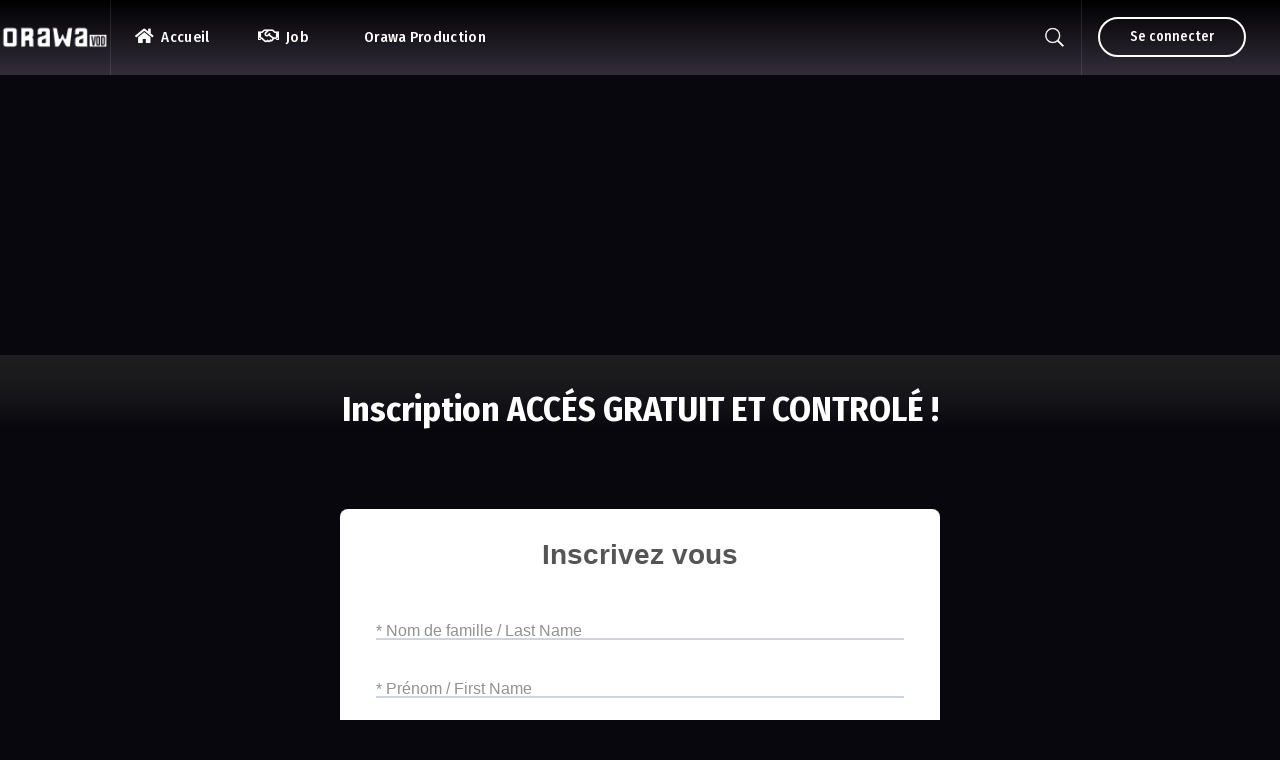

--- FILE ---
content_type: text/html; charset=UTF-8
request_url: https://vod.orawa-prod.com/inscription-acces-gratuit-et-controle/
body_size: 46723
content:
<!doctype html>
<html lang="fr-FR">
<head>
	<meta charset="UTF-8">
	<meta name="viewport" content="width=device-width, initial-scale=1">
	<link rel="profile" href="http://gmpg.org/xfn/11">
	<link rel="pingback" href="https://vod.orawa-prod.com/xmlrpc.php" />
	<meta name='robots' content='index, follow, max-image-preview:large, max-snippet:-1, max-video-preview:-1' />
<style type="text/css">li.arm_setup_column_item:nth-child(2) .arm_module_plan_cycle_price:after,
li.arm_setup_column_item:nth-child(3) .arm_module_plan_cycle_price:after {
	content:"/month";
	font-size:13px;
}</style>
	<!-- This site is optimized with the Yoast SEO plugin v26.5 - https://yoast.com/wordpress/plugins/seo/ -->
	<title>Inscription ACCÉS GRATUIT ET CONTROLÉ ! - Orawa VOD</title>
	<link rel="canonical" href="https://vod.orawa-prod.com/inscription-acces-gratuit-et-controle/" />
	<meta property="og:locale" content="fr_FR" />
	<meta property="og:type" content="article" />
	<meta property="og:title" content="Inscription ACCÉS GRATUIT ET CONTROLÉ ! - Orawa VOD" />
	<meta property="og:url" content="https://vod.orawa-prod.com/inscription-acces-gratuit-et-controle/" />
	<meta property="og:site_name" content="Orawa VOD" />
	<meta property="article:modified_time" content="2023-05-15T13:12:04+00:00" />
	<meta name="twitter:card" content="summary_large_image" />
	<script type="application/ld+json" class="yoast-schema-graph">{"@context":"https://schema.org","@graph":[{"@type":"WebPage","@id":"https://vod.orawa-prod.com/inscription-acces-gratuit-et-controle/","url":"https://vod.orawa-prod.com/inscription-acces-gratuit-et-controle/","name":"Inscription ACCÉS GRATUIT ET CONTROLÉ ! - Orawa VOD","isPartOf":{"@id":"https://vod.orawa-prod.com/#website"},"datePublished":"2023-05-15T13:07:51+00:00","dateModified":"2023-05-15T13:12:04+00:00","breadcrumb":{"@id":"https://vod.orawa-prod.com/inscription-acces-gratuit-et-controle/#breadcrumb"},"inLanguage":"fr-FR","potentialAction":[{"@type":"ReadAction","target":["https://vod.orawa-prod.com/inscription-acces-gratuit-et-controle/"]}]},{"@type":"BreadcrumbList","@id":"https://vod.orawa-prod.com/inscription-acces-gratuit-et-controle/#breadcrumb","itemListElement":[{"@type":"ListItem","position":1,"name":"Accueil","item":"https://vod.orawa-prod.com/"},{"@type":"ListItem","position":2,"name":"Inscription ACCÉS GRATUIT ET CONTROLÉ !"}]},{"@type":"WebSite","@id":"https://vod.orawa-prod.com/#website","url":"https://vod.orawa-prod.com/","name":"Orawa VOD","description":"Voyagez et laissez vous inspirer par nos films documentaires et séries","potentialAction":[{"@type":"SearchAction","target":{"@type":"EntryPoint","urlTemplate":"https://vod.orawa-prod.com/?s={search_term_string}"},"query-input":{"@type":"PropertyValueSpecification","valueRequired":true,"valueName":"search_term_string"}}],"inLanguage":"fr-FR"}]}</script>
	<!-- / Yoast SEO plugin. -->


<script type='application/javascript'  id='pys-version-script'>console.log('PixelYourSite Free version 11.1.4.1');</script>
<link rel='dns-prefetch' href='//www.googletagmanager.com' />
<link rel='dns-prefetch' href='//fonts.googleapis.com' />
<link rel="alternate" type="application/rss+xml" title="Orawa VOD &raquo; Flux" href="https://vod.orawa-prod.com/feed/" />
<link rel="alternate" type="application/rss+xml" title="Orawa VOD &raquo; Flux des commentaires" href="https://vod.orawa-prod.com/comments/feed/" />
<link rel="alternate" title="oEmbed (JSON)" type="application/json+oembed" href="https://vod.orawa-prod.com/wp-json/oembed/1.0/embed?url=https%3A%2F%2Fvod.orawa-prod.com%2Finscription-acces-gratuit-et-controle%2F" />
<link rel="alternate" title="oEmbed (XML)" type="text/xml+oembed" href="https://vod.orawa-prod.com/wp-json/oembed/1.0/embed?url=https%3A%2F%2Fvod.orawa-prod.com%2Finscription-acces-gratuit-et-controle%2F&#038;format=xml" />
		<style>
			.lazyload,
			.lazyloading {
				max-width: 100%;
			}
		</style>
				<!-- This site uses the Google Analytics by MonsterInsights plugin v9.10.0 - Using Analytics tracking - https://www.monsterinsights.com/ -->
		<!-- Remarque : MonsterInsights n’est actuellement pas configuré sur ce site. Le propriétaire doit authentifier son compte Google Analytics dans les réglages de MonsterInsights.  -->
					<!-- No tracking code set -->
				<!-- / Google Analytics by MonsterInsights -->
		<style id='wp-img-auto-sizes-contain-inline-css' type='text/css'>
img:is([sizes=auto i],[sizes^="auto," i]){contain-intrinsic-size:3000px 1500px}
/*# sourceURL=wp-img-auto-sizes-contain-inline-css */
</style>
<link rel='stylesheet' id='dashicons-css' href='https://vod.orawa-prod.com/wp-includes/css/dashicons.min.css?ver=6.9' type='text/css' media='all' />
<link rel='stylesheet' id='post-views-counter-frontend-css' href='https://vod.orawa-prod.com/wp-content/plugins/post-views-counter/css/frontend.min.css?ver=1.5.9' type='text/css' media='all' />
<link rel='stylesheet' id='premium-addons-css' href='https://vod.orawa-prod.com/wp-content/plugins/premium-addons-for-elementor/assets/frontend/min-css/premium-addons.min.css?ver=4.11.53' type='text/css' media='all' />
<style id='wp-emoji-styles-inline-css' type='text/css'>

	img.wp-smiley, img.emoji {
		display: inline !important;
		border: none !important;
		box-shadow: none !important;
		height: 1em !important;
		width: 1em !important;
		margin: 0 0.07em !important;
		vertical-align: -0.1em !important;
		background: none !important;
		padding: 0 !important;
	}
/*# sourceURL=wp-emoji-styles-inline-css */
</style>
<link rel='stylesheet' id='wp-block-library-css' href='https://vod.orawa-prod.com/wp-includes/css/dist/block-library/style.min.css?ver=6.9' type='text/css' media='all' />
<style id='global-styles-inline-css' type='text/css'>
:root{--wp--preset--aspect-ratio--square: 1;--wp--preset--aspect-ratio--4-3: 4/3;--wp--preset--aspect-ratio--3-4: 3/4;--wp--preset--aspect-ratio--3-2: 3/2;--wp--preset--aspect-ratio--2-3: 2/3;--wp--preset--aspect-ratio--16-9: 16/9;--wp--preset--aspect-ratio--9-16: 9/16;--wp--preset--color--black: #000000;--wp--preset--color--cyan-bluish-gray: #abb8c3;--wp--preset--color--white: #ffffff;--wp--preset--color--pale-pink: #f78da7;--wp--preset--color--vivid-red: #cf2e2e;--wp--preset--color--luminous-vivid-orange: #ff6900;--wp--preset--color--luminous-vivid-amber: #fcb900;--wp--preset--color--light-green-cyan: #7bdcb5;--wp--preset--color--vivid-green-cyan: #00d084;--wp--preset--color--pale-cyan-blue: #8ed1fc;--wp--preset--color--vivid-cyan-blue: #0693e3;--wp--preset--color--vivid-purple: #9b51e0;--wp--preset--gradient--vivid-cyan-blue-to-vivid-purple: linear-gradient(135deg,rgb(6,147,227) 0%,rgb(155,81,224) 100%);--wp--preset--gradient--light-green-cyan-to-vivid-green-cyan: linear-gradient(135deg,rgb(122,220,180) 0%,rgb(0,208,130) 100%);--wp--preset--gradient--luminous-vivid-amber-to-luminous-vivid-orange: linear-gradient(135deg,rgb(252,185,0) 0%,rgb(255,105,0) 100%);--wp--preset--gradient--luminous-vivid-orange-to-vivid-red: linear-gradient(135deg,rgb(255,105,0) 0%,rgb(207,46,46) 100%);--wp--preset--gradient--very-light-gray-to-cyan-bluish-gray: linear-gradient(135deg,rgb(238,238,238) 0%,rgb(169,184,195) 100%);--wp--preset--gradient--cool-to-warm-spectrum: linear-gradient(135deg,rgb(74,234,220) 0%,rgb(151,120,209) 20%,rgb(207,42,186) 40%,rgb(238,44,130) 60%,rgb(251,105,98) 80%,rgb(254,248,76) 100%);--wp--preset--gradient--blush-light-purple: linear-gradient(135deg,rgb(255,206,236) 0%,rgb(152,150,240) 100%);--wp--preset--gradient--blush-bordeaux: linear-gradient(135deg,rgb(254,205,165) 0%,rgb(254,45,45) 50%,rgb(107,0,62) 100%);--wp--preset--gradient--luminous-dusk: linear-gradient(135deg,rgb(255,203,112) 0%,rgb(199,81,192) 50%,rgb(65,88,208) 100%);--wp--preset--gradient--pale-ocean: linear-gradient(135deg,rgb(255,245,203) 0%,rgb(182,227,212) 50%,rgb(51,167,181) 100%);--wp--preset--gradient--electric-grass: linear-gradient(135deg,rgb(202,248,128) 0%,rgb(113,206,126) 100%);--wp--preset--gradient--midnight: linear-gradient(135deg,rgb(2,3,129) 0%,rgb(40,116,252) 100%);--wp--preset--font-size--small: 13px;--wp--preset--font-size--medium: 20px;--wp--preset--font-size--large: 36px;--wp--preset--font-size--x-large: 42px;--wp--preset--spacing--20: 0.44rem;--wp--preset--spacing--30: 0.67rem;--wp--preset--spacing--40: 1rem;--wp--preset--spacing--50: 1.5rem;--wp--preset--spacing--60: 2.25rem;--wp--preset--spacing--70: 3.38rem;--wp--preset--spacing--80: 5.06rem;--wp--preset--shadow--natural: 6px 6px 9px rgba(0, 0, 0, 0.2);--wp--preset--shadow--deep: 12px 12px 50px rgba(0, 0, 0, 0.4);--wp--preset--shadow--sharp: 6px 6px 0px rgba(0, 0, 0, 0.2);--wp--preset--shadow--outlined: 6px 6px 0px -3px rgb(255, 255, 255), 6px 6px rgb(0, 0, 0);--wp--preset--shadow--crisp: 6px 6px 0px rgb(0, 0, 0);}:where(.is-layout-flex){gap: 0.5em;}:where(.is-layout-grid){gap: 0.5em;}body .is-layout-flex{display: flex;}.is-layout-flex{flex-wrap: wrap;align-items: center;}.is-layout-flex > :is(*, div){margin: 0;}body .is-layout-grid{display: grid;}.is-layout-grid > :is(*, div){margin: 0;}:where(.wp-block-columns.is-layout-flex){gap: 2em;}:where(.wp-block-columns.is-layout-grid){gap: 2em;}:where(.wp-block-post-template.is-layout-flex){gap: 1.25em;}:where(.wp-block-post-template.is-layout-grid){gap: 1.25em;}.has-black-color{color: var(--wp--preset--color--black) !important;}.has-cyan-bluish-gray-color{color: var(--wp--preset--color--cyan-bluish-gray) !important;}.has-white-color{color: var(--wp--preset--color--white) !important;}.has-pale-pink-color{color: var(--wp--preset--color--pale-pink) !important;}.has-vivid-red-color{color: var(--wp--preset--color--vivid-red) !important;}.has-luminous-vivid-orange-color{color: var(--wp--preset--color--luminous-vivid-orange) !important;}.has-luminous-vivid-amber-color{color: var(--wp--preset--color--luminous-vivid-amber) !important;}.has-light-green-cyan-color{color: var(--wp--preset--color--light-green-cyan) !important;}.has-vivid-green-cyan-color{color: var(--wp--preset--color--vivid-green-cyan) !important;}.has-pale-cyan-blue-color{color: var(--wp--preset--color--pale-cyan-blue) !important;}.has-vivid-cyan-blue-color{color: var(--wp--preset--color--vivid-cyan-blue) !important;}.has-vivid-purple-color{color: var(--wp--preset--color--vivid-purple) !important;}.has-black-background-color{background-color: var(--wp--preset--color--black) !important;}.has-cyan-bluish-gray-background-color{background-color: var(--wp--preset--color--cyan-bluish-gray) !important;}.has-white-background-color{background-color: var(--wp--preset--color--white) !important;}.has-pale-pink-background-color{background-color: var(--wp--preset--color--pale-pink) !important;}.has-vivid-red-background-color{background-color: var(--wp--preset--color--vivid-red) !important;}.has-luminous-vivid-orange-background-color{background-color: var(--wp--preset--color--luminous-vivid-orange) !important;}.has-luminous-vivid-amber-background-color{background-color: var(--wp--preset--color--luminous-vivid-amber) !important;}.has-light-green-cyan-background-color{background-color: var(--wp--preset--color--light-green-cyan) !important;}.has-vivid-green-cyan-background-color{background-color: var(--wp--preset--color--vivid-green-cyan) !important;}.has-pale-cyan-blue-background-color{background-color: var(--wp--preset--color--pale-cyan-blue) !important;}.has-vivid-cyan-blue-background-color{background-color: var(--wp--preset--color--vivid-cyan-blue) !important;}.has-vivid-purple-background-color{background-color: var(--wp--preset--color--vivid-purple) !important;}.has-black-border-color{border-color: var(--wp--preset--color--black) !important;}.has-cyan-bluish-gray-border-color{border-color: var(--wp--preset--color--cyan-bluish-gray) !important;}.has-white-border-color{border-color: var(--wp--preset--color--white) !important;}.has-pale-pink-border-color{border-color: var(--wp--preset--color--pale-pink) !important;}.has-vivid-red-border-color{border-color: var(--wp--preset--color--vivid-red) !important;}.has-luminous-vivid-orange-border-color{border-color: var(--wp--preset--color--luminous-vivid-orange) !important;}.has-luminous-vivid-amber-border-color{border-color: var(--wp--preset--color--luminous-vivid-amber) !important;}.has-light-green-cyan-border-color{border-color: var(--wp--preset--color--light-green-cyan) !important;}.has-vivid-green-cyan-border-color{border-color: var(--wp--preset--color--vivid-green-cyan) !important;}.has-pale-cyan-blue-border-color{border-color: var(--wp--preset--color--pale-cyan-blue) !important;}.has-vivid-cyan-blue-border-color{border-color: var(--wp--preset--color--vivid-cyan-blue) !important;}.has-vivid-purple-border-color{border-color: var(--wp--preset--color--vivid-purple) !important;}.has-vivid-cyan-blue-to-vivid-purple-gradient-background{background: var(--wp--preset--gradient--vivid-cyan-blue-to-vivid-purple) !important;}.has-light-green-cyan-to-vivid-green-cyan-gradient-background{background: var(--wp--preset--gradient--light-green-cyan-to-vivid-green-cyan) !important;}.has-luminous-vivid-amber-to-luminous-vivid-orange-gradient-background{background: var(--wp--preset--gradient--luminous-vivid-amber-to-luminous-vivid-orange) !important;}.has-luminous-vivid-orange-to-vivid-red-gradient-background{background: var(--wp--preset--gradient--luminous-vivid-orange-to-vivid-red) !important;}.has-very-light-gray-to-cyan-bluish-gray-gradient-background{background: var(--wp--preset--gradient--very-light-gray-to-cyan-bluish-gray) !important;}.has-cool-to-warm-spectrum-gradient-background{background: var(--wp--preset--gradient--cool-to-warm-spectrum) !important;}.has-blush-light-purple-gradient-background{background: var(--wp--preset--gradient--blush-light-purple) !important;}.has-blush-bordeaux-gradient-background{background: var(--wp--preset--gradient--blush-bordeaux) !important;}.has-luminous-dusk-gradient-background{background: var(--wp--preset--gradient--luminous-dusk) !important;}.has-pale-ocean-gradient-background{background: var(--wp--preset--gradient--pale-ocean) !important;}.has-electric-grass-gradient-background{background: var(--wp--preset--gradient--electric-grass) !important;}.has-midnight-gradient-background{background: var(--wp--preset--gradient--midnight) !important;}.has-small-font-size{font-size: var(--wp--preset--font-size--small) !important;}.has-medium-font-size{font-size: var(--wp--preset--font-size--medium) !important;}.has-large-font-size{font-size: var(--wp--preset--font-size--large) !important;}.has-x-large-font-size{font-size: var(--wp--preset--font-size--x-large) !important;}
/*# sourceURL=global-styles-inline-css */
</style>

<style id='classic-theme-styles-inline-css' type='text/css'>
/*! This file is auto-generated */
.wp-block-button__link{color:#fff;background-color:#32373c;border-radius:9999px;box-shadow:none;text-decoration:none;padding:calc(.667em + 2px) calc(1.333em + 2px);font-size:1.125em}.wp-block-file__button{background:#32373c;color:#fff;text-decoration:none}
/*# sourceURL=/wp-includes/css/classic-themes.min.css */
</style>
<link rel='stylesheet' id='contact-form-7-css' href='https://vod.orawa-prod.com/wp-content/plugins/contact-form-7/includes/css/styles.css?ver=6.1.4' type='text/css' media='all' />
<link rel='stylesheet' id='hello-asso-css' href='https://vod.orawa-prod.com/wp-content/plugins/helloasso/public/css/hello-asso-public.css?ver=1.1.23' type='text/css' media='all' />
<link rel='stylesheet' id='vayvo-progression-style-css' href='https://vod.orawa-prod.com/wp-content/themes/vayvo-progression/style.css?ver=6.9' type='text/css' media='all' />
<link rel='stylesheet' id='vayvo-progression-google-fonts-css' href='//fonts.googleapis.com/css?family=Lato%3A300%2C400%2C700%7CFira+Sans+Condensed%3A300%2C400%2C500%2C700%7C%26subset%3Dlatin&#038;ver=1.0.0' type='text/css' media='all' />
<link rel='stylesheet' id='font-awesome-css' href='https://vod.orawa-prod.com/wp-content/plugins/elementor/assets/lib/font-awesome/css/font-awesome.min.css?ver=4.7.0' type='text/css' media='all' />
<link rel='stylesheet' id='font-awesome-new-css' href='https://vod.orawa-prod.com/wp-content/themes/vayvo-progression/inc/fonts/font-awesome-new/css/all.min.css?ver=1.0.0' type='text/css' media='all' />
<link rel='stylesheet' id='progression-studios-custom-style-css' href='https://vod.orawa-prod.com/wp-content/themes/vayvo-progression/css/progression_studios_custom_styles.css?ver=6.9' type='text/css' media='all' />
<style id='progression-studios-custom-style-inline-css' type='text/css'>

		
	
			/* Popup Styles */
			.b-modal {
				background:rgba(0, 0, 0,  0.85) !important;
			}
			.arm_form_inner_container {
				background:transparent !important;
			}
            
			.arm_setup_form_inner_container .arm_form_wrapper_container .arm_form_heading_container,
			.arm_membership_setup_form h3.arm_setup_form_title,
			.arm_form.arm_form_edit_profile .arm_form_heading_container,
			.arm_form.arm_form_layout_writer .arm_form_heading_container,
			body.page-id-257 .arm_form.arm_form_101 .arm_form_heading_container {
				display:none;
			}
            
			body .popup_wrapper { border-radius:20px; }
            
			body .popup_wrapper_inner {
				background:#171425;
				border-color:#171425;
			}
            
			body .popup_header {	
				border-color:rgba(255,255,255,  0.12);
			}
            
			.arm_setup_submit_btn_wrapper, .arm_setup_form_container {
			background:transparent !important;
			}
            
			body .arm_popup_member_form_103 .arm_form_heading_container,
			body .arm_form_103 .arm_form_heading_container,
			body .arm_form_103 .arm_form_heading_container .arm_form_field_label_wrapper_text,
			body .arm_popup_member_form_102 .arm_form_heading_container,
			body .arm_form_102 .arm_form_heading_container,
			body .arm_form_102 .arm_form_heading_container .arm_form_field_label_wrapper_text,
			body .arm_popup_member_form_101 .arm_form_heading_container,
			body .arm_form_101 .arm_form_heading_container,
			body .arm_form_101 .arm_form_heading_container .arm_form_field_label_wrapper_text{
				color: #ffffff;
				font-family: 'Fira Sans Condensed', sans-serif;
				font-size: 24px;
				font-weight: bold;font-style: normal;text-decoration: none;
			}

			
			body .arm_form_103 .arm_pass_strength_meter,
			body .arm_form_102 .arm_pass_strength_meter,
			body .arm_form_101 .arm_pass_strength_meter{
			    color:#c4c4c5;
				font-family: 'Fira Sans Condensed', sans-serif;
			}

			body .arm_form_103 .arm_registration_link a,
			body .arm_form_103 .arm_forgotpassword_link a{
				color: #22b2ee !important;
			}
			body .arm_form_102 .arm_registration_link a,
			body .arm_form_102 .arm_forgotpassword_link a,
			body .arm_form_101 .arm_registration_link a,
			body .arm_form_101 .arm_forgotpassword_link a{
				color:#22b2ee !important;
			}

			body .arm_form_101 .arm_form_field_container .arm_registration_link,
			body .arm_form_101 .arm_form_field_container.arm_registration_link,
			body .arm_form_101 .arm_registration_link{
			    margin: 0px 0px 0px 0px !important;
			}
			body .arm_form_101 .arm_form_field_container .arm_forgotpassword_link,
			body .arm_form_101 .arm_form_field_container.arm_forgotpassword_link,
			body .arm_form_101 .arm_forgotpassword_link{
			    margin: 0px 0px 0px 0px !important;                     
			}body .arm_form_101 .arm_form_field_container .arm_forgotpassword_link,
			body .arm_form_101 .arm_form_field_container.arm_forgotpassword_link,
			body .arm_form_101 .arm_forgotpassword_link{
			    z-index:2;
			}
			body .arm_form_101 .arm_close_account_message,
			body .arm_form_101 .arm_forgot_password_description {
				color:#c4c4c5;
				font-family: 'Fira Sans Condensed', sans-serif;
				font-size: 16px;
			}
			body .arm_form_101 .arm_form_field_container{
				margin-bottom: 15px !important;
			}
			body .arm_form_101 .arm_form_input_wrapper{
				max-width: 100%;
				width: 62%;
				width: 100%;
			}
			body .arm_form_message_container.arm_editor_form_fileds_container.arm_editor_form_fileds_wrapper,
			    body .arm_form_message_container1.arm_editor_form_fileds_container.arm_editor_form_fileds_wrapper {
			    border: none !important;
			} 

			

			body  .arm_form_103 .arm_member_form_field_description .arm_form_field_description_text,
			body .arm_form_102 .arm_member_form_field_description .arm_form_field_description_text,
			body .arm_form_101 .arm_member_form_field_description .arm_form_field_description_text
			    { 
					font-size: 15px; 
			        line-height: 15px; 
			}


			body  .armSelectOption103,
			body .armSelectOption102,
			body .armSelectOption101{
				font-family: 'Fira Sans Condensed', sans-serif;
				font-size: 15px;
				font-weight: normal;font-style: normal;text-decoration: none;
			}


			body .arm_form_102 .arm_form_input_container.arm_form_input_container_section,
			body .arm_form_101 .arm_form_input_container.arm_form_input_container_section{
				color:#c4c4c5;
			    font-family: 'Fira Sans Condensed', sans-serif;
			}

            
            body #boxed-layout-pro #content-pro .width-container-pro button.arm-df__form-control-submit-btn {
            	font-family: 'Fira Sans Condensed', sans-serif;
            	font-weight:400;
                font-size:14px;
        		border-radius:60px;
        		letter-spacing:0em;
			    background-color :#22b2ee ;
			    color : #ffffff;
            }
            
            body #boxed-layout-pro #content-pro .width-container-pro button.arm-df__form-control-submit-btn:hover {
			    background-color: #0b78a2 !important;
				border-color: #0b78a2 !important;
				color: #ffffff !important;
            }

			body .arm_form_103 .arm_field_fa_icons,
			body .arm_form_102 stop.arm_social_connect_svg,
			body .arm_form_101 stop.arm_social_connect_svg { stop-color:#22b2ee; }
	
		
	
	
	
	
	body #logo-pro img {
		width:110px;
		padding-top:24px;
		padding-bottom:25px;
	}
	ul.vayvo-video-cast-list li a:hover h6,
	#progression-studios-woocommerce-single-top .product_meta a:hover,
	#content-pro ul.products a:hover h2.woocommerce-loop-product__title,
	a, ul.progression-post-meta a:hover {
		color:#22b2ee;
	}
	a:hover {
		color:#74d6ff;
	}
	#vayvo-progression-header-top .sf-mega, header ul .sf-mega {margin-left:-600px; width:1200px;}
	body .elementor-section.elementor-section-boxed > .elementor-container {max-width:1200px;}
	.width-container-pro {  width:1200px; }
	
		 header#masthead-pro { 
		background: -moz-linear-gradient(top, #000000 0%, rgba(224,203,239,0.2) 100%);
		background: -webkit-linear-gradient(top, #000000 0%,rgba(224,203,239,0.2) 100%);
		background: linear-gradient(to bottom, #000000 0%, rgba(224,203,239,0.2) 100%);
		}
		
	
	header#masthead-pro h1#logo-pro {
		border-right:1px solid rgba(255,255,255, 0.1);
	}
	#vayvo-header-user-profile-login,
	#header-user-profile-click {
		border-color:rgba(255,255,255, 0.1);
	}
	#progression-studios-header-base-overlay {
		display:block;
	}
	body.progression-studios-header-sidebar-before #progression-inline-icons .progression-studios-social-icons, body.progression-studios-header-sidebar-before:before, header#masthead-pro {
		
		background-repeat: no-repeat; background-position:center center; background-size: cover;
	}
	body {
		background-color:#08070e;
		
		background-repeat: no-repeat; background-position:center center; background-size: cover; background-attachment: fixed;
	}
	.progression-studios-skrn-slider-upside-down:after {
		background: -moz-linear-gradient(top, #08070e 0%, #08070e 80% , rgba(8,7,14,0) 100% );
		background: -webkit-linear-gradient(top,  #08070e 0%, #08070e 80%, rgba(8,7,14,0) 100% );
		background: linear-gradient(to bottom, #08070e 0%, #08070e 80%, rgba(8,7,14,0) 100% );
	}
	#profile-sidebar-gradient,
	.slider-background-overlay-color,
	#video-page-title-gradient-base {
		background: -moz-linear-gradient(top, rgba(8,7,14,0) 0%, #08070e 100%);
		background: -webkit-linear-gradient(top, rgba(8,7,14,0) 0%, #08070e 100%);
		background: linear-gradient(to bottom, rgba(8,7,14,0) 0%, #08070e 100%);
	}
	#page-title-pro {
		background-color:#303030;
		
	}
	#page-title-overlay-image {
		
		background-repeat: no-repeat; background-position:center center; background-size: cover;
	}
	body.single-post #page-title-overlay-image { 
		 
		background-repeat: no-repeat; background-position:center center; background-size: cover;
	}
	#progression-studios-page-title-container {
		padding-top:40px;
		padding-bottom:0px;
		text-align:center;
	}
	body.page-template-page-landing #progression-studios-page-title-container {
		padding-top:80px;
	}
	body.single-post #progression-studios-page-title-container {
		padding-top:350px;
		padding-bottom:80px;
		text-align:center;
	}
	#progression-studios-post-page-title {
		background-color:#303030;
		
		background-repeat: no-repeat; background-position:center center; background-size: cover;
		padding-top:130px;
		padding-bottom:125px;
	}
	#progression-studios-post-page-title:before, #page-title-pro:before {
			background: -moz-linear-gradient(top, rgba(8,7,14,0) 0%, #08070e 100%);
			background: -webkit-linear-gradient(top, rgba(8,7,14,0) 0%,#08070e 100%);
			background: linear-gradient(to bottom, rgba(8,7,14,0) 0%, #08070e 100%);
		}
	body.single-post #page-title-pro:before {
			background: -moz-linear-gradient(top, rgba(0,0,0,0.1) 5%, #08070e 100%);
			background: -webkit-linear-gradient(top, rgba(0,0,0,0.1) 5%,#08070e 100%);
			background: linear-gradient(to bottom, rgba(0,0,0,0.1) 5%, #08070e 100%);
		}
	.sidebar h4.widget-title:after { background-color:#15c562; }
	ul.progression-studios-header-social-icons li a {
		font-size:18px;
		margin-top:34px;
		margin-bottom:30px;
		background:rgba(255,255,255,  0);
		color:#6c718b;
		width:28px;
		height:28px;
		line-height:28px;
	}
	.progression_studios_force_light_navigation_color .progression-sticky-scrolled #progression-header-icons-inline-display ul.progression-studios-header-social-icons li a, 
	.progression_studios_force_dark_navigation_color .progression-sticky-scrolled #progression-header-icons-inline-display ul.progression-studios-header-social-icons li a {
		color:#6c718b;
	}
	.progression_studios_force_light_navigation_color .progression-sticky-scrolled #progression-header-icons-inline-display ul.progression-studios-header-social-icons li a:hover, 
	.progression_studios_force_dark_navigation_color .progression-sticky-scrolled #progression-header-icons-inline-display ul.progression-studios-header-social-icons li a:hover {
		color:#1b1b1b;
	}
	#vayvo-progression-header-top ul.progression-studios-header-social-icons li a {
		background:rgba(255,255,255,  0);
		color:#6c718b;
	}
	#vayvo-progression-header-top ul.progression-studios-header-social-icons li a:hover,
	ul.progression-studios-header-social-icons li a:hover {
		background:rgba(255,255,255,  0);
		color:#1b1b1b;
	}
	#vayvo-landing-login-logout-header a,
	#vayvo-landing-mobile-login-logout-header a.arm_form_popup_link,
	#vayvo-header-user-profile-login a.arm_form_popup_link {
		color:#ffffff !important;
		border-color:#ffffff !important;
	}
	#vayvo-landing-login-logout-header a:hover,
	#vayvo-landing-mobile-login-logout-header a.arm_form_popup_link:hover,
	#vayvo-header-user-profile-login a.arm_form_popup_link:hover {
		color:#22bfe6 !important;
		border-color:#22bfe6 !important;
	}
	/* START VIDEO STYLES */	
	.progression-studios-video-index-container:hover .video-index-border-hover {
		border-color:#22b2ee;
	}
	.comment-form .rating-container > input + label:before,
	.average-rating-video-empty {
		color:rgba(255,255,255,0.8);
		
	}
	.comment-form .rating-container > input:checked ~ label:before,
	.comment-form .rating-container > input + label:hover ~ label:before,
	.comment-form .rating-container > input + label:hover:before,
	.comment-form .rating-container:hover > input + label:hover ~ label:before,
	.comment-form .rating-container:hover > input + label:hover:before,
	.average-rating-video-filled {
		color:#22b2ee;
	}
	.progression-video-index-content {
		background: -moz-linear-gradient(top, 	rgba(0,0,0,0) 0%, 	rgba(0,0,0,0) 40%, 		rgba(0,0,0,0.95) 100%);
		background: -webkit-linear-gradient(top,rgba(0,0,0,0) 0%,	rgba(0,0,0,0) 40%,		rgba(0,0,0,0.95) 100%);
		background: linear-gradient(to bottom, 	rgba(0,0,0,0) 0%,	rgba(0,0,0,0) 40%,		rgba(0,0,0,0.95) 100%);
	}
	#video-page-title-pro {
		height:75vh;
		background-color:#303030;
		
	}
	#comment-review-pop-up-container,
	#vayvo-profile-sidebar-name, .content-sidebar-section {background:#1e1d26;}
	/* END VIDEO STYLES */	
	/* START BLOG STYLES */	
	#page-title-pro.page-title-pro-post-page {
		
		
		background-repeat: no-repeat; background-position:center center; background-size: cover;
	}
	.progression-blog-content {
		background:rgba(255,255,255, 0.06);
		border-color:rgba(255,255,255, 0.09);
	}
	ul.progression-post-meta {
		border-color:rgba(255,255,255, 0.09);
	}
	h2.progression-blog-title a {color:#ffffff;}
	h2.progression-blog-title a:hover {color:#22b2ee;}
	.progression-portfolio-post-content {background:#ffffff;}
	#progression-studios-sharing-and-tags-container {
		border-color:#e7e7e7;
	}
	a.progression-studios-overlay-blog-index:before {
		background:rgba(0,0,0, 0.5);
	}
	a.progression-studios-overlay-blog-index:hover:before {
		background:rgba(32,217,153, 0.95);
	}
	a.progression-studios-overlay-blog-index ul.progression-post-meta {
		border-color:rgba(255,255,255,0.25);
	}
	.progression-overlay-centering {
		vertical-align:bottom;
	}
	.progression-overlay-container {
		height:360px;
	}

	/* END BLOG STYLES */
	/* START SHOP STYLES */
	#progression-studios-woocommerce-single-bottom .related.products {
			display:none;
	}
	#content-pro ul.products h2.woocommerce-loop-category__title mark {
			display:none;
	}
	#progression-studios-woocommerce-single-bottom .woocommerce-tabs ul.wc-tabs li.active a {
			color:#22b2ee;
	}
	#progression-studios-woocommerce-single-bottom .woocommerce-tabs ul.wc-tabs li.active {
		border-top-color:#22b2ee;
	}
	#progression-studios-woocommerce-single-bottom .woocommerce-tabs ul.wc-tabs li.active,
	#progression-studios-woocommerce-single-bottom {
		background:rgba(255,255,255,0.1);
	}
	/* END SHOP STYLES */
	/* START LANDING PAGE STYLE */
	header#masthead-pro.vayvo-landing-page-header:after { 
		background-color: rgba(255,255,255,0.12);
	}
	header#masthead-pro.vayvo-landing-page-header h1#logo-pro,
	header#masthead-pro.vayvo-landing-page-header #vayvo-header-user-profile-login {
		border-color:rgba(255,255,255,0.12);
	}
	header#masthead-pro.vayvo-landing-page-header {
		background-color:rgba(255,255,255,0);
	}
	.page-template-page-landing .sf-menu a:before,
	.page-template-page-landing .sf-menu a:hover:before, .page-template-page-landing .sf-menu li.sfHover a:before, .page-template-page-landing .sf-menu li.current-menu-item a:before {
		background:rgba(255,255,255, 0);
	}
	.page-template-page-landing .sf-menu a {
		background:rgba(255,255,255, 0);
	}
	.page-template-page-landing .sf-menu a:hover, .page-template-page-landing .sf-menu li.sfHover a, .page-template-page-landing .sf-menu li.current-menu-item a { background:rgba(255,255,255, 0); }
	
	.page-template-page-landing .sf-menu a {
		color:rgba(255,255,255, 0.8);
	}
	.page-template-page-landing .sf-menu a:hover, .page-template-page-landing .sf-menu li.sfHover a, .page-template-page-landing .sf-menu li.current-menu-item a {
		color:#ffffff;
	}
	
	/* END LANDING PAGE STYLES */
	/* START BUTTON STYLES */
	#mobile-video-search-header input.search-field-progression,
	#video-search-header input.search-field-progression,
	body #content-pro .width-container-pro .woocommerce textarea,
	body #content-pro .width-container-pro .woocommerce .shop_table input#coupon_code[type=text],
	body #content-pro .width-container-pro .woocommerce input[type=text],
	body #content-pro .width-container-pro .woocommerce input[type=password],
	body #content-pro .width-container-pro .woocommerce input[type=url],
	body #content-pro .width-container-pro .woocommerce input[type=tel],
	body #content-pro .width-container-pro .woocommerce input[type=number],
	body #content-pro .width-container-pro .woocommerce input[type=color],
	body #content-pro .width-container-pro .woocommerce input[type=email],
	#content-pro .woocommerce table.shop_table .coupon input#coupon_code, #content-pro .woocommerce table.shop_table input, form.checkout.woocommerce-checkout textarea.input-text, form.checkout.woocommerce-checkout input.input-text,#respond select,
	.post-password-form input, .search-form input.search-field, .wpcf7 select, #respond textarea, #respond input, .wpcf7-form input, .wpcf7-form textarea {
		background-color:rgba(255, 255, 255, 0.07);
		border-color:rgba(255, 255, 255, 0.09);
	}
	#progression-studios-woocommerce-single-top .quantity input {
		background-color:rgba(255, 255, 255, 0.07);
		border-color:rgba(255, 255, 255, 0.09);
	}
	.progression-studios-shop-overlay-buttons a.added_to_cart, .wp-block-button a.wp-block-button__link, .post-password-form input[type=submit], #respond input.submit, .wpcf7-form input.wpcf7-submit,
	.infinite-nav-pro a, #boxed-layout-pro .woocommerce .shop_table input.button, #boxed-layout-pro .form-submit input#submit, #boxed-layout-pro #customer_login input.button, #boxed-layout-pro .woocommerce-checkout-payment input.button, #boxed-layout-pro button.button, #boxed-layout-pro a.button  {
		font-size:14px;
	}
	.search-form input.search-field,
	.wp-block-button a.wp-block-button__link,
	#respond select, .wpcf7 select, .post-password-form input, #respond textarea, #respond input, .wpcf7-form input, .wpcf7-form textarea {
		border-radius:0px;
	}
	.video-tabs-nav-aztec a.active,
	.video-tabs-nav-vayvo a.active {
		border-color:#22b2ee;
	}
	#helpmeeout-login-form:before {
		border-bottom: 8px solid #22b2ee;
	}
	ul.dashboard-sub-menu li a.current,
	.select_vayvo_season_5 ul.vayvo-progression-video-season-navigation li.progression-video-season-title:nth-child(5) a,
	.select_vayvo_season_4 ul.vayvo-progression-video-season-navigation li.progression-video-season-title:nth-child(4) a,
	.select_vayvo_season_3 ul.vayvo-progression-video-season-navigation li.progression-video-season-title:nth-child(3) a,
	.select_vayvo_season_2 ul.vayvo-progression-video-season-navigation li.progression-video-season-title:nth-child(2) a,
	ul.vayvo-progression-video-season-navigation li.progression-video-season-title.current a {
		border-color:#22b2ee;;
	}
	.progression-page-nav a:hover, .progression-page-nav span, #content-pro ul.page-numbers li a:hover, #content-pro ul.page-numbers li span.current {
		color:#22b2ee;
		border-color:#22b2ee;
	}
	.progression-page-nav a:hover span {
		color:#22b2ee;
		border-color:#22b2ee;
	}
	.column-search-header .asRange .asRange-pointer:before,
	.column-search-header .asRange .asRange-selected,
	.checkbox-pro-container .checkmark-pro:after,
	.flex-direction-nav a:hover, #boxed-layout-pro .woocommerce-shop-single .summary button.button,
	#boxed-layout-pro .woocommerce-shop-single .summary a.button {
		color:#ffffff;
		background:#22b2ee;
	}
	.progression-own-theme .owl-dots .owl-dot.active span {
	background:#22b2ee;
	}
	ul.skrn-video-search-columns .select2.select2-container--open .select2-selection,
	.checkbox-pro-container input:checked ~ .checkmark-pro {
		border-color:#22b2ee;
	}
	.video-search-header-buttons input,
	a#video-post-play-text-btn,
	.progression-sticky-scrolled header#masthead-pro #progression-checkout-basket a.cart-button-header-cart, #progression-checkout-basket a.cart-button-header-cart, .progression-studios-shop-overlay-buttons a.added_to_cart, .wp-block-button a.wp-block-button__link, .woocommerce form input.button, .woocommerce form input.woocommerce-Button, button.wpneo_donate_button, .sidebar ul.progression-studios-social-widget li a, footer#site-footer .tagcloud a, .tagcloud a, body .woocommerce nav.woocommerce-MyAccount-navigation li.is-active a, .post-password-form input[type=submit], #respond input.submit, .wpcf7-form input.wpcf7-submit, #boxed-layout-pro .woocommerce .shop_table input.button, #boxed-layout-pro .form-submit input#submit, #boxed-layout-pro #customer_login input.button, #boxed-layout-pro .woocommerce-checkout-payment input.button, #boxed-layout-pro button.button, #boxed-layout-pro a.button {
		color:#ffffff;
		background:#22b2ee;
		border-radius:60px;
		letter-spacing:0em;
	}
	
	.progression-studios-post-slider-main .flex-control-paging li a.flex-active {
	  background:#22b2ee;
	  border-color:#22b2ee;
	}
	.infinite-nav-pro a,
	#video-social-sharing-button, button.wishlist-button-pro {
		border-radius:60px;
	}
	.video-search-header-buttons input,
	a#video-post-play-text-btn {
		border-color:#22b2ee;
	}
	.mobile-menu-icon-pro span.progression-mobile-menu-text,
	#boxed-layout-pro .woocommerce-shop-single .summary button.button,
	#boxed-layout-pro .woocommerce-shop-single .summary a.button {
		letter-spacing:0em;
	}
	body .woocommerce nav.woocommerce-MyAccount-navigation li.is-active a { border-radius:0px; }
	a.edit-profile-sidebar,
	body .select2-container--default .select2-results__option[aria-selected=true],
	body .select2-container--default .select2-results__option--highlighted[aria-selected],
	body .mc4wp-form input[type='submit'] {
		color:#ffffff;
		background:#22b2ee;
		border-color:#22b2ee;
	}
	.infinite-nav-pro a:hover {
		color:#22b2ee;
		border-color:#22b2ee;
	}
	body .mc4wp-form input[type='submit']:hover {
		color:#ffffff;
		background:#0b78a2;
		border-color:#0b78a2;
	}
	#mobile-video-search-header input.search-field-progression:focus,
	#video-search-header input.search-field-progression:focus,
	body #content-pro .width-container-pro .woocommerce textarea:focus, body #content-pro .width-container-pro .woocommerce .shop_table input#coupon_code:focus[type=text], body #content-pro .width-container-pro .woocommerce input:focus[type=text], body #content-pro .width-container-pro .woocommerce input:focus[type=password], body #content-pro .width-container-pro .woocommerce input:focus[type=url], body #content-pro .width-container-pro .woocommerce input:focus[type=tel],body #content-pro .width-container-pro .woocommerce input:focus[type=number], 	body #content-pro .width-container-pro .woocommerce input:focus[type=color], body #content-pro .width-container-pro .woocommerce input:focus[type=email],
	#progression-studios-woocommerce-single-top table.variations td.value select:focus,
	.woocommerce-page form.woocommerce-ordering select:focus, #respond select:focus,
	#panel-search-progression .search-form input.search-field:focus, body .woocommerce-shop-single table.variations td.value select:focus,  form#mc-embedded-subscribe-form  .mc-field-group input:focus, .wpcf7-form select:focus, .post-password-form input:focus, .search-form input.search-field:focus, #respond textarea:focus, #respond input:focus, .wpcf7-form input:focus, .wpcf7-form textarea:focus,
	.widget.widget_price_filter form .price_slider_wrapper .price_slider .ui-slider-handle {
		border-color:#22b2ee;
		outline:none;
	}
	#progression-studios-woocommerce-single-top .quantity input:focus, .mc4wp-form input:focus, .widget select:focus {
		border-color:#22b2ee;
		outline:none;
	}
	.rtl blockquote, blockquote, blockquote.alignleft, blockquote.alignright {
		border-color:#22b2ee;
	}
	body .woocommerce .woocommerce-MyAccount-content {
		border-left-color:#22b2ee;
	}
	.widget.widget_price_filter form .price_slider_wrapper .price_slider .ui-slider-range {
		background:#22b2ee;
	}
	.video-search-header-buttons input:hover,
	a#video-post-play-text-btn:hover,
	.progression-studios-shop-overlay-buttons a.added_to_cart:hover, .wp-block-button a.wp-block-button__link:hover, .woocommerce form input.button:hover, .woocommerce form input.woocommerce-Button:hover, .progression-sticky-scrolled header#masthead-pro #progression-checkout-basket a.cart-button-header-cart:hover, body #progression-checkout-basket a.cart-button-header-cart:hover, #boxed-layout-pro .woocommerce-shop-single .summary button.button:hover, #boxed-layout-pro .woocommerce-shop-single .summary a.button:hover, .progression-studios-blog-cat-overlay a, .progression-studios-blog-cat-overlay a:hover, .sidebar ul.progression-studios-social-widget li a:hover, .tagcloud a:hover, #boxed-layout-pro .woocommerce .shop_table input.button:hover, #boxed-layout-pro .form-submit input#submit:hover, #boxed-layout-pro #customer_login input.button:hover, #boxed-layout-pro .woocommerce-checkout-payment input.button:hover, #boxed-layout-pro button.button:hover, #boxed-layout-pro a.button:hover, .post-password-form input[type=submit]:hover, #respond input.submit:hover, .wpcf7-form input.wpcf7-submit:hover {
		color:#ffffff;
		background:#0b78a2;
	}
	.video-search-header-buttons input:hover,
	a#video-post-play-text-btn:hover {
		border-color:#0b78a2;
	}
	.sidebar .star-rating, .sidebar .star-rating:before, .comment-form-rating .stars a, .comment-form-rating .stars a:before, .commentlist .star-rating, .commentlist .star-rating:before, #progression-studios-woocommerce-single-top .star-rating, #progression-studios-woocommerce-single-top .star-rating:before, #content-pro ul.products .star-rating, #content-pro ul.products .star-rating:before {
		color:#0b78a2;
	}
	.highlight-pro:before {
		background:#0b78a2;
	}
	#all-reviews-button-progression,
	#video-social-sharing-button,
	button.wishlist-button-pro,
	.video-search-header-buttons input#configreset {
		border-color:#4d4d54;
	}
	#all-reviews-button-progression:hover,	
	#video-social-sharing-button:hover,
	button.wishlist-button-pro:hover,
	.video-search-header-buttons input#configreset:hover {
		background-color:#4d4d54;
		border-color:#4d4d54;
	}	
	/* END BUTTON STYLES */
	/* START Sticky Nav Styles */
	body.single-post .progression-sticky-scrolled header#masthead-pro, .progression-sticky-scrolled header#masthead-pro, .progression-studios-transparent-header .progression-sticky-scrolled header#masthead-pro { background-color:#ffffff; }
	body .progression-sticky-scrolled #logo-pro img {
		
		
		
	}
	
		
	
	
	/* END Sticky Nav Styles */
	/* START Main Navigation Customizer Styles */
	#progression-shopping-cart-count a.progression-count-icon-nav, nav#site-navigation { letter-spacing: 0.02em; }
	#progression-inline-icons .progression-studios-social-icons a {
		color:#ffffff;
		padding-top:27px;
		padding-bottom:27px;
		font-size:18px;
	}
	#vayvo-landing-login-logout-header a,
	#vayvo-header-user-profile-login a.arm_form_popup_link {
		margin-top:17px;
		margin-bottom:18px;
		font-size:14px;
	}
	#vayvo-landing-login-logout-header,
	#vayvo-header-user-profile-login {
		height:75px;
	}
	.sf-menu li .text-menu-icon span {
		line-height:1;
		display:block;
		float:left;
		font-size:25px;
		margin-right:11px;
		position:relative;
		top:-6px;
	}
	.sf-menu ul li .text-menu-icon span {
		font-size:14px;
		margin-right:7px;
		top:0px;
	}

	.mobile-menu-icon-pro {
		min-width:21px;
		color:#ffffff;
		padding-top:27px;
		padding-bottom:25px;
		font-size:21px;
	}
	.mobile-menu-icon-pro:hover, .active-mobile-icon-pro .mobile-menu-icon-pro {
		color:#ffffff;
	}
	.mobile-menu-icon-pro span.progression-mobile-menu-text {
		font-size:15px;
	}
	#progression-shopping-cart-count span.progression-cart-count {
		top:29px;
	}
	#progression-shopping-cart-count a.progression-count-icon-nav .shopping-cart-header-icon {
		color:#ffffff;
		padding-top:25px;
		padding-bottom:25px;
		height:25px;
		line-height:25px;
		font-size:25px;
	}
	.progression_studios_force_light_navigation_color .progression-sticky-scrolled #progression-shopping-cart-count a.progression-count-icon-nav .shopping-cart-header-icon, .progression_studios_force_light_navigation_color .progression-sticky-scrolled #progression-shopping-cart-toggle.activated-class a .shopping-cart-header-icon,  .progression_studios_force_dark_navigation_color .progression-sticky-scrolled #progression-shopping-cart-count a.progression-count-icon-nav .shopping-cart-header-icon, .progression_studios_force_dark_navigation_color .progression-sticky-scrolled #progression-shopping-cart-toggle.activated-class a .shopping-cart-header-icon {
		color:#ffffff;
	}
	.progression_studios_force_light_navigation_color .progression-sticky-scrolled #progression-shopping-cart-count a.progression-count-icon-nav .shopping-cart-header-icon:hover, .progression_studios_force_light_navigation_color .progression-sticky-scrolled #progression-shopping-cart-toggle.activated-class a .shopping-cart-header-icon:hover, .progression_studios_force_dark_navigation_color .progression-sticky-scrolled #progression-shopping-cart-count a.progression-count-icon-nav .shopping-cart-header-icon:hover, .progression_studios_force_dark_navigation_color .progression-sticky-scrolled #progression-shopping-cart-toggle.activated-class a .shopping-cart-header-icon:hover, .activated-class #progression-shopping-cart-count a.progression-count-icon-nav .shopping-cart-header-icon, #progression-shopping-cart-count a.progression-count-icon-nav:hover .shopping-cart-header-icon {
		color:#ffffff;
	}
	#progression-studios-header-search-icon .progression-icon-search {
		color:#ffffff;
		padding-top:26px;
		padding-bottom:26px;
		height:23px;
		line-height:23px;
		font-size:23px;
	}
	nav#site-navigation {
		padding-top:30px;
	}
	.sf-menu a {
		color:#ffffff;
		margin-top:-30px;
		padding-top:30px;
		padding-bottom:30px;
		font-size:15px;
		
	}
	#header-user-profile-click {
		color:#ffffff;
		padding-top:30px;
		padding-bottom:30px;
		font-size:14px;
	}
	#avatar-small-header-vayvo-progression {
		margin-top:-11px;
		margin-bottom:-10px;
	}
	#header-user-profile.active #header-user-profile-click, #header-user-profile-click:hover {
		color:#ffffff;
	}
	.sf-menu li li a {
		margin-top:auto;
	}
	.progression_studios_force_light_navigation_color .progression-sticky-scrolled  #progression-inline-icons .progression-studios-social-icons a,
	.progression_studios_force_dark_navigation_color .progression-sticky-scrolled  #progression-inline-icons .progression-studios-social-icons a,
	.progression_studios_force_dark_navigation_color .progression-sticky-scrolled #progression-studios-header-search-icon .progression-icon-search, 
	.progression_studios_force_dark_navigation_color .progression-sticky-scrolled #progression-studios-header-login-container a.progresion-studios-login-icon, 
	.progression_studios_force_dark_navigation_color .progression-sticky-scrolled .sf-menu a,
	.progression_studios_force_light_navigation_color .progression-sticky-scrolled #progression-studios-header-search-icon .progression-icon-search,
	.progression_studios_force_light_navigation_color .progression-sticky-scrolled #progression-studios-header-login-container a.progresion-studios-login-icon, 
	.progression_studios_force_light_navigation_color .progression-sticky-scrolled .sf-menu a  {
		color:#ffffff;
	}
	
		.sf-menu a:before {
			background:#22bfe6;
		}
		.sf-menu a:hover:before, .sf-menu li.sfHover a:before, .sf-menu li.current-menu-item a:before {
			opacity:1;
			background:#22bfe6;
		}
		.progression_studios_force_dark_navigation_color .progression-sticky-scrolled .sf-menu a:before, 
		.progression_studios_force_dark_navigation_color .progression-sticky-scrolled .sf-menu a:hover:before, 
		.progression_studios_force_dark_navigation_color .progression-sticky-scrolled .sf-menu li.sfHover a:before, 
		.progression_studios_force_dark_navigation_color .progression-sticky-scrolled .sf-menu li.current-menu-item a:before,
	
		.progression_studios_force_light_navigation_color .progression-sticky-scrolled .sf-menu a:before, 
		.progression_studios_force_light_navigation_color .progression-sticky-scrolled .sf-menu a:hover:before, 
		.progression_studios_force_light_navigation_color .progression-sticky-scrolled .sf-menu li.sfHover a:before, 
		.progression_studios_force_light_navigation_color .progression-sticky-scrolled .sf-menu li.current-menu-item a:before {
			background:#22bfe6;
		}
			
	.progression_studios_force_light_navigation_color .progression-sticky-scrolled  #progression-inline-icons .progression-studios-social-icons a:hover,
	.progression_studios_force_dark_navigation_color .progression-sticky-scrolled  #progression-inline-icons .progression-studios-social-icons a:hover,
	.progression_studios_force_dark_navigation_color .progression-sticky-scrolled #progression-studios-header-search-icon:hover .progression-icon-search, 
	.progression_studios_force_dark_navigation_color .progression-sticky-scrolled #progression-studios-header-search-icon.active-search-icon-pro .progression-icon-search, 
	.progression_studios_force_dark_navigation_color .progression-sticky-scrolled #progression-studios-header-login-container:hover a.progresion-studios-login-icon, 
	.progression_studios_force_dark_navigation_color .progression-sticky-scrolled #progression-studios-header-login-container.helpmeout-activated-class a.progresion-studios-login-icon, 
	.progression_studios_force_dark_navigation_color .progression-sticky-scrolled #progression-inline-icons .progression-studios-social-icons a:hover, 
	.progression_studios_force_dark_navigation_color .progression-sticky-scrolled #progression-shopping-cart-count a.progression-count-icon-nav:hover, 
	.progression_studios_force_dark_navigation_color .progression-sticky-scrolled .sf-menu a:hover, 
	.progression_studios_force_dark_navigation_color .progression-sticky-scrolled .sf-menu li.sfHover a, 
	.progression_studios_force_dark_navigation_color .progression-sticky-scrolled .sf-menu li.current-menu-item a,
	.progression_studios_force_light_navigation_color .progression-sticky-scrolled #progression-studios-header-search-icon:hover .progression-icon-search, 
	.progression_studios_force_light_navigation_color .progression-sticky-scrolled #progression-studios-header-search-icon.active-search-icon-pro .progression-icon-search, 
	.progression_studios_force_light_navigation_color .progression-sticky-scrolled #progression-studios-header-login-container:hover a.progresion-studios-login-icon, 
	.progression_studios_force_light_navigation_color .progression-sticky-scrolled #progression-studios-header-login-container.helpmeout-activated-class a.progresion-studios-login-icon, 
	.progression_studios_force_light_navigation_color .progression-sticky-scrolled #progression-inline-icons .progression-studios-social-icons a:hover, 
	.progression_studios_force_light_navigation_color .progression-sticky-scrolled #progression-shopping-cart-count a.progression-count-icon-nav:hover, 
	.progression_studios_force_light_navigation_color .progression-sticky-scrolled .sf-menu a:hover, 
	.progression_studios_force_light_navigation_color .progression-sticky-scrolled .sf-menu li.sfHover a, 
	.progression_studios_force_light_navigation_color .progression-sticky-scrolled .sf-menu li.current-menu-item a,
	#progression-studios-header-login-container:hover a.progresion-studios-login-icon, #progression-studios-header-login-container.helpmeout-activated-class a.progresion-studios-login-icon,
	#progression-studios-header-search-icon:hover .progression-icon-search, #progression-studios-header-search-icon.active-search-icon-pro .progression-icon-search, #progression-inline-icons .progression-studios-social-icons a:hover, #progression-shopping-cart-count a.progression-count-icon-nav:hover, .sf-menu a:hover, .sf-menu li.sfHover a, .sf-menu li.current-menu-item a {
		color:#ffffff;
	}
	#header-user-profile-menu,
	ul#progression-studios-panel-login, #progression-checkout-basket, #panel-search-progression, .sf-menu ul {
		background:#171425;
	}
	#vayvo-progression-header-top .sf-menu ul {border-top:3px solid #00da97; }
	
	#main-nav-mobile { background:#171425; }
	body #progression-sticky-header header ul.mobile-menu-pro h2.mega-menu-heading a, ul.mobile-menu-pro .sf-mega h2.mega-menu-heading a, ul.mobile-menu-pro .sf-mega h2.mega-menu-heading, body #progression-sticky-header header ul.mobile-menu-pro h2.mega-menu-heading a, body header ul.mobile-menu-pro .sf-mega h2.mega-menu-heading a , ul.mobile-menu-pro .sf-mega h2.mega-menu-heading, ul.mobile-menu-pro li a { 
		color:#ffffff; 
		letter-spacing:0em;
	}
	
	#header-user-profile-menu ul li a,
	ul#progression-studios-panel-login li a, .sf-menu li li a { 
		letter-spacing:0em;
		font-size:13px;
	}
	#panel-search-progression input, #progression-checkout-basket ul#progression-cart-small li.empty { 
		font-size:14px;
	}
	.page-template-page-landing .sf-menu li.sfHover li a, .page-template-page-landing .sf-menu li.sfHover li.sfHover li a, .page-template-page-landing .sf-menu li.sfHover li.sfHover li.sfHover li a, .page-template-page-landing .sf-menu li.sfHover li.sfHover li.sfHover li.sfHover li a, .page-template-page-landing .sf-menu li.sfHover li.sfHover li.sfHover li.sfHover li.sfHover li a,
	#header-user-profile-menu ul li a,
	ul#progression-studios-panel-login a,
	.progression-sticky-scrolled #progression-checkout-basket, .progression-sticky-scrolled #progression-checkout-basket a, .progression-sticky-scrolled .sf-menu li.sfHover li a, .progression-sticky-scrolled .sf-menu li.sfHover li.sfHover li a, .progression-sticky-scrolled .sf-menu li.sfHover li.sfHover li.sfHover li a, .progression-sticky-scrolled .sf-menu li.sfHover li.sfHover li.sfHover li.sfHover li a, .progression-sticky-scrolled .sf-menu li.sfHover li.sfHover li.sfHover li.sfHover li.sfHover li a, #panel-search-progression .search-form input.search-field, .progression_studios_force_dark_navigation_color .progression-sticky-scrolled .sf-menu li.sfHover li a, .progression_studios_force_dark_navigation_color .progression-sticky-scrolled .sf-menu li.sfHover li.sfHover li a, .progression_studios_force_dark_navigation_color .progression-sticky-scrolled .sf-menu li.sfHover li.sfHover li.sfHover li a, .progression_studios_force_dark_navigation_color .progression-sticky-scrolled .sf-menu li.sfHover li.sfHover li.sfHover li.sfHover li a, .progression_studios_force_dark_navigation_color .progression-sticky-scrolled .sf-menu li.sfHover li.sfHover li.sfHover li.sfHover li.sfHover li a, .progression_studios_force_dark_navigation_color .sf-menu li.sfHover li a, .progression_studios_force_dark_navigation_color .sf-menu li.sfHover li.sfHover li a, .progression_studios_force_dark_navigation_color .sf-menu li.sfHover li.sfHover li.sfHover li a, .progression_studios_force_dark_navigation_color .sf-menu li.sfHover li.sfHover li.sfHover li.sfHover li a, .progression_studios_force_dark_navigation_color .sf-menu li.sfHover li.sfHover li.sfHover li.sfHover li.sfHover li a, .progression_studios_force_light_navigation_color .progression-sticky-scrolled .sf-menu li.sfHover li a, .progression_studios_force_light_navigation_color .progression-sticky-scrolled .sf-menu li.sfHover li.sfHover li a, .progression_studios_force_light_navigation_color .progression-sticky-scrolled .sf-menu li.sfHover li.sfHover li.sfHover li a, .progression_studios_force_light_navigation_color .progression-sticky-scrolled .sf-menu li.sfHover li.sfHover li.sfHover li.sfHover li a, .progression_studios_force_light_navigation_color .progression-sticky-scrolled .sf-menu li.sfHover li.sfHover li.sfHover li.sfHover li.sfHover li a, .progression_studios_force_light_navigation_color .sf-menu li.sfHover li a, .progression_studios_force_light_navigation_color .sf-menu li.sfHover li.sfHover li a, .progression_studios_force_light_navigation_color .sf-menu li.sfHover li.sfHover li.sfHover li a, .progression_studios_force_light_navigation_color .sf-menu li.sfHover li.sfHover li.sfHover li.sfHover li a, .progression_studios_force_light_navigation_color .sf-menu li.sfHover li.sfHover li.sfHover li.sfHover li.sfHover li a, .sf-menu li.sfHover.highlight-button li a, .sf-menu li.current-menu-item.highlight-button li a, .progression-sticky-scrolled #progression-checkout-basket a.checkout-button-header-cart:hover, #progression-checkout-basket a.checkout-button-header-cart:hover, #progression-checkout-basket, #progression-checkout-basket a, .sf-menu li.sfHover li a, .sf-menu li.sfHover li.sfHover li a, .sf-menu li.sfHover li.sfHover li.sfHover li a, .sf-menu li.sfHover li.sfHover li.sfHover li.sfHover li a, .sf-menu li.sfHover li.sfHover li.sfHover li.sfHover li.sfHover li a {
		color:rgba(181,187,212,  0.75);
	}
	#header-user-profile-menu ul li .progression-studios-menu-title:before, .sf-menu li li .progression-studios-menu-title:before { background:#22b2ee; }
	.page-template-page-landing .sf-menu li.sfHover li a, .page-template-page-landing .sf-menu li.sfHover li.sfHover li a, .page-template-page-landing .sf-menu li.sfHover li.sfHover li.sfHover li a, .page-template-page-landing .sf-menu li.sfHover li.sfHover li.sfHover li.sfHover li a, .page-template-page-landing .sf-menu li.sfHover li.sfHover li.sfHover li.sfHover li.sfHover li,
	.progression-sticky-scrolled ul#progression-studios-panel-login li a:hover, .progression-sticky-scrolled .sf-menu li li a:hover,  .progression-sticky-scrolled .sf-menu li.sfHover li a, .progression-sticky-scrolled .sf-menu li.current-menu-item li a, .sf-menu li.sfHover li a, .sf-menu li.sfHover li.sfHover li a, .sf-menu li.sfHover li.sfHover li.sfHover li a, .sf-menu li.sfHover li.sfHover li.sfHover li.sfHover li a, .sf-menu li.sfHover li.sfHover li.sfHover li.sfHover li.sfHover li a { 
		background:none;
	}
	
	#header-user-profile-menu ul li a:hover,
	.progression-sticky-scrolled #progression-checkout-basket a:hover, .progression-sticky-scrolled #progression-checkout-basket ul#progression-cart-small li h6, .progression-sticky-scrolled #progression-checkout-basket .progression-sub-total span.total-number-add, .progression-sticky-scrolled .sf-menu li.sfHover li a:hover, .progression-sticky-scrolled .sf-menu li.sfHover li.sfHover a, .progression-sticky-scrolled .sf-menu li.sfHover li li a:hover, .progression-sticky-scrolled .sf-menu li.sfHover li.sfHover li.sfHover a, .progression-sticky-scrolled .sf-menu li.sfHover li li li a:hover, .progression-sticky-scrolled .sf-menu li.sfHover li.sfHover li.sfHover a:hover, .progression-sticky-scrolled .sf-menu li.sfHover li.sfHover li.sfHover li.sfHover a, .progression-sticky-scrolled .sf-menu li.sfHover li li li li a:hover, .progression-sticky-scrolled .sf-menu li.sfHover li.sfHover li.sfHover li.sfHover a:hover, .progression-sticky-scrolled .sf-menu li.sfHover li.sfHover li.sfHover li.sfHover li.sfHover a, .progression-sticky-scrolled .sf-menu li.sfHover li li li li li a:hover, .progression-sticky-scrolled .sf-menu li.sfHover li.sfHover li.sfHover li.sfHover li.sfHover a:hover, .progression-sticky-scrolled .sf-menu li.sfHover li.sfHover li.sfHover li.sfHover li.sfHover li.sfHover a, .progression_studios_force_dark_navigation_color .progression-sticky-scrolled .sf-menu li.sfHover li a:hover, .progression_studios_force_dark_navigation_color .progression-sticky-scrolled .sf-menu li.sfHover li.sfHover a, .progression_studios_force_dark_navigation_color .progression-sticky-scrolled .sf-menu li.sfHover li li a:hover, .progression_studios_force_dark_navigation_color .progression-sticky-scrolled .sf-menu li.sfHover li.sfHover li.sfHover a, .progression_studios_force_dark_navigation_color .progression-sticky-scrolled .sf-menu li.sfHover li li li a:hover, .progression_studios_force_dark_navigation_color .progression-sticky-scrolled .sf-menu li.sfHover li.sfHover li.sfHover a:hover, .progression_studios_force_dark_navigation_color .progression-sticky-scrolled .sf-menu li.sfHover li.sfHover li.sfHover li.sfHover a, .progression_studios_force_dark_navigation_color .progression-sticky-scrolled .sf-menu li.sfHover li li li li a:hover, .progression_studios_force_dark_navigation_color .progression-sticky-scrolled .sf-menu li.sfHover li.sfHover li.sfHover li.sfHover a:hover, .progression_studios_force_dark_navigation_color .progression-sticky-scrolled .sf-menu li.sfHover li.sfHover li.sfHover li.sfHover li.sfHover a, .progression_studios_force_dark_navigation_color .progression-sticky-scrolled .sf-menu li.sfHover li li li li li a:hover, .progression_studios_force_dark_navigation_color .progression-sticky-scrolled .sf-menu li.sfHover li.sfHover li.sfHover li.sfHover li.sfHover a:hover, .progression_studios_force_dark_navigation_color .progression-sticky-scrolled .sf-menu li.sfHover li.sfHover li.sfHover li.sfHover li.sfHover li.sfHover a, .progression_studios_force_dark_navigation_color .sf-menu li.sfHover li a:hover, .progression_studios_force_dark_navigation_color .sf-menu li.sfHover li.sfHover a, .progression_studios_force_dark_navigation_color .sf-menu li.sfHover li li a:hover, .progression_studios_force_dark_navigation_color .sf-menu li.sfHover li.sfHover li.sfHover a, .progression_studios_force_dark_navigation_color .sf-menu li.sfHover li li li a:hover, .progression_studios_force_dark_navigation_color .sf-menu li.sfHover li.sfHover li.sfHover a:hover, .progression_studios_force_dark_navigation_color .sf-menu li.sfHover li.sfHover li.sfHover li.sfHover a, .progression_studios_force_dark_navigation_color .sf-menu li.sfHover li li li li a:hover, .progression_studios_force_dark_navigation_color .sf-menu li.sfHover li.sfHover li.sfHover li.sfHover a:hover, .progression_studios_force_dark_navigation_color .sf-menu li.sfHover li.sfHover li.sfHover li.sfHover li.sfHover a, .progression_studios_force_dark_navigation_color .sf-menu li.sfHover li li li li li a:hover, .progression_studios_force_dark_navigation_color .sf-menu li.sfHover li.sfHover li.sfHover li.sfHover li.sfHover a:hover, .progression_studios_force_dark_navigation_color .sf-menu li.sfHover li.sfHover li.sfHover li.sfHover li.sfHover li.sfHover a, .progression_studios_force_light_navigation_color .progression-sticky-scrolled .sf-menu li.sfHover li a:hover, .progression_studios_force_light_navigation_color .progression-sticky-scrolled .sf-menu li.sfHover li.sfHover a, .progression_studios_force_light_navigation_color .progression-sticky-scrolled .sf-menu li.sfHover li li a:hover, .progression_studios_force_light_navigation_color .progression-sticky-scrolled .sf-menu li.sfHover li.sfHover li.sfHover a, .progression_studios_force_light_navigation_color .progression-sticky-scrolled .sf-menu li.sfHover li li li a:hover, .progression_studios_force_light_navigation_color .progression-sticky-scrolled .sf-menu li.sfHover li.sfHover li.sfHover a:hover, .progression_studios_force_light_navigation_color .progression-sticky-scrolled .sf-menu li.sfHover li.sfHover li.sfHover li.sfHover a, .progression_studios_force_light_navigation_color .progression-sticky-scrolled .sf-menu li.sfHover li li li li a:hover, .progression_studios_force_light_navigation_color .progression-sticky-scrolled .sf-menu li.sfHover li.sfHover li.sfHover li.sfHover a:hover, .progression_studios_force_light_navigation_color .progression-sticky-scrolled .sf-menu li.sfHover li.sfHover li.sfHover li.sfHover li.sfHover a, .progression_studios_force_light_navigation_color .progression-sticky-scrolled .sf-menu li.sfHover li li li li li a:hover, .progression_studios_force_light_navigation_color .progression-sticky-scrolled .sf-menu li.sfHover li.sfHover li.sfHover li.sfHover li.sfHover a:hover, .progression_studios_force_light_navigation_color .progression-sticky-scrolled .sf-menu li.sfHover li.sfHover li.sfHover li.sfHover li.sfHover li.sfHover a, .progression_studios_force_light_navigation_color .sf-menu li.sfHover li a:hover, .progression_studios_force_light_navigation_color .sf-menu li.sfHover li.sfHover a, .progression_studios_force_light_navigation_color .sf-menu li.sfHover li li a:hover, .progression_studios_force_light_navigation_color .sf-menu li.sfHover li.sfHover li.sfHover a, .progression_studios_force_light_navigation_color .sf-menu li.sfHover li li li a:hover, .progression_studios_force_light_navigation_color .sf-menu li.sfHover li.sfHover li.sfHover a:hover, .progression_studios_force_light_navigation_color .sf-menu li.sfHover li.sfHover li.sfHover li.sfHover a, .progression_studios_force_light_navigation_color .sf-menu li.sfHover li li li li a:hover, .progression_studios_force_light_navigation_color .sf-menu li.sfHover li.sfHover li.sfHover li.sfHover a:hover, .progression_studios_force_light_navigation_color .sf-menu li.sfHover li.sfHover li.sfHover li.sfHover li.sfHover a, .progression_studios_force_light_navigation_color .sf-menu li.sfHover li li li li li a:hover, .progression_studios_force_light_navigation_color .sf-menu li.sfHover li.sfHover li.sfHover li.sfHover li.sfHover a:hover, .progression_studios_force_light_navigation_color .sf-menu li.sfHover li.sfHover li.sfHover li.sfHover li.sfHover li.sfHover a, .sf-menu li.sfHover.highlight-button li a:hover, .sf-menu li.current-menu-item.highlight-button li a:hover, #progression-checkout-basket a.checkout-button-header-cart, #progression-checkout-basket a:hover, #progression-checkout-basket ul#progression-cart-small li h6, #progression-checkout-basket .progression-sub-total span.total-number-add, .sf-menu li.sfHover li a:hover, .sf-menu li.sfHover li.sfHover a, .sf-menu li.sfHover li li a:hover, .sf-menu li.sfHover li.sfHover li.sfHover a, .sf-menu li.sfHover li li li a:hover, .sf-menu li.sfHover li.sfHover li.sfHover a:hover, .sf-menu li.sfHover li.sfHover li.sfHover li.sfHover a, .sf-menu li.sfHover li li li li a:hover, .sf-menu li.sfHover li.sfHover li.sfHover li.sfHover a:hover, .sf-menu li.sfHover li.sfHover li.sfHover li.sfHover li.sfHover a, .sf-menu li.sfHover li li li li li a:hover, .sf-menu li.sfHover li.sfHover li.sfHover li.sfHover li.sfHover a:hover, .sf-menu li.sfHover li.sfHover li.sfHover li.sfHover li.sfHover li.sfHover a { 
		color:#22b2ee;
	}
	
	.progression_studios_force_light_navigation_color .progression-sticky-scrolled .sf-menu li.highlight-button a:hover:before,  .progression_studios_force_dark_navigation_color .progression-sticky-scrolled .sf-menu li.highlight-button a:hover:before {
		background:#00b77f; 
	}
	.progression_studios_force_light_navigation_color .progression-sticky-scrolled .sf-menu li.highlight-button a:hover, .progression_studios_force_dark_navigation_color .progression-sticky-scrolled .sf-menu li.highlight-button a:hover, .sf-menu li.sfHover.highlight-button a, .sf-menu li.current-menu-item.highlight-button a, .sf-menu li.highlight-button a, .sf-menu li.highlight-button a:hover {
		color:#ffffff; 
	}
	.progression_studios_force_light_navigation_color .progression-sticky-scrolled .sf-menu li.highlight-button a:before,  .progression_studios_force_dark_navigation_color .progression-sticky-scrolled .sf-menu li.highlight-button a:before, .sf-menu li.current-menu-item.highlight-button a:before, .sf-menu li.highlight-button a:before {
		color:#ffffff; 
		background:#00da97;  opacity:1; width:100%;
	}
	.progression_studios_force_light_navigation_color .progression-sticky-scrolled .sf-menu li.current-menu-item.highlight-button a:hover:before, .progression_studios_force_light_navigation_color .progression-sticky-scrolled .sf-menu li.highlight-button a:hover:before, .sf-menu li.current-menu-item.highlight-button a:hover:before, .sf-menu li.highlight-button a:hover:before {
		background:#00b77f; 
		width:100%;
	}
	#header-user-profile-menu ul.skrn-additional-profile-items li:last-child a,
	#header-user-profile-menu ul li a,
	ul.mobile-menu-pro .sf-mega .sf-mega-section li a, ul.mobile-menu-pro .sf-mega .sf-mega-section, ul.mobile-menu-pro.collapsed li a,
	ul#progression-studios-panel-login li a, #progression-checkout-basket ul#progression-cart-small li, #progression-checkout-basket .progression-sub-total, #panel-search-progression .search-form input.search-field, .sf-mega li:last-child li a, body header .sf-mega li:last-child li a, .sf-menu li li a, .sf-mega h2.mega-menu-heading, .sf-mega ul, body .sf-mega ul, #progression-checkout-basket .progression-sub-total, #progression-checkout-basket ul#progression-cart-small li { 
		border-color:rgba(49,50,61,  0.4);
	}
	.sf-menu ul {
		/* margin-left:14px;*/
	}
	#progression-inline-icons .progression-studios-social-icons a {
		padding-left:21px;
		padding-right:21px;
	}
	#progression-inline-icons .progression-studios-social-icons {
		padding-right:21px;
	}
	.sf-menu a {
		padding-left:28px;
		padding-right:28px;
	}
	.sf-menu li.highlight-button { 
		margin-right:21px;
		margin-left:21px;
	}
	.sf-menu li.highlight-button a {
		padding-right:21px;
		padding-left:21px;
	}
	.sf-arrows .sf-with-ul {
		padding-right:43px;
	}
	.sf-arrows .sf-with-ul:after { 
		right:37px;
	}
	.rtl .sf-arrows .sf-with-ul {
		padding-right:28px;
		padding-left:43px;
	}
	.rtl  .sf-arrows ul .sf-with-ul {
		padding-left:28px;
		padding-right:0px;
	}
	.rtl  .sf-arrows .sf-with-ul:after { 
		right:auto;
		left:28px;
	}
	.rtl  .sf-arrows ul .sf-with-ul:after { 
		right:auto;
		left:8px;
	}
	@media only screen and (min-width: 960px) and (max-width: 1300px) {
		#video-search-header {
			width:94%;
		}
		#progression-studios-header-search-icon .progression-icon-search {
			padding-left:4px;
			padding-right:15px;
		}
		#vayvo-landing-login-logout-header,
		#vayvo-header-user-profile-login {
			padding-left:10px;
		}
		#header-user-profile-click {
			padding-left:15px;
			padding-right:0px;
		}
		#avatar-small-header-vayvo-progression {
			margin-right:8px;
		}
		body #boxed-layout-pro .width-container-pro,
		.width-container-pro  { 
			width:94%; 
			padding-left:0px;
			padding-right:0px;
		}
		.sf-menu li .text-menu-icon span {
			margin-right:9px;
		}
		.sf-menu ul {
			/* margin-left:24px; */
		}
		.sf-menu a {
			padding-left:24px;
			padding-right:24px;
		}
		.sf-menu li.highlight-button { 
			margin-right:16px;
			margin-left:16px;
		}
		.sf-menu li.highlight-button a {
			padding-right:16px;
			padding-left:16px;
		}
		.sf-arrows .sf-with-ul {
			padding-right:41px;
		}
		.sf-arrows .sf-with-ul:after { 
			right:35px;
		}
		.rtl  .sf-arrows .sf-with-ul:after { 
			right:auto;
			left:35px;
		}
		.rtl .sf-arrows .sf-with-ul {
			padding-left:28px;
			padding-left:41px;
		}
		.rtl .sf-arrows .sf-with-ul:after { 
			right:auto;
			left:35px;
		}
		#progression-inline-icons .progression-studios-social-icons a {
			padding-left:16px;
			padding-right:16px;
		}
		#progression-inline-icons .progression-studios-social-icons {
			padding-right:16px;
		}
	}
	.sf-menu a:hover, .sf-menu li.sfHover a, .sf-menu li.current-menu-item a { background:rgba(14,44,77, 0.25); }
		
	
		
	
	
	
	
	/* END Main Navigation Customizer Styles */
	/* START FOOTER STYLES */
	footer#site-footer {
		background: #08070e;
	}
	#pro-scroll-top:hover {   color: #ffffff;    background: #22b2ee;  }
	#copyright-text strong, footer#site-footer #copyright-text {  color: #8e9099;}
	footer#site-footer #progression-studios-copyright a {  color: #8e9099;}
	footer#site-footer #progression-studios-copyright a:hover { color: #ffffff; }
	#pro-scroll-top {  color:#ffffff;  background: rgba(100,100,100,  0.65);  }
	#copyright-text { padding:40px 0px 40px 0px; }
	#progression-studios-footer-logo { max-width:250px; padding-top:45px; padding-bottom:0px; padding-right:0px; padding-left:0px; }
	/* END FOOTER STYLES */
	@media only screen and (max-width: 959px) { 
		#progression-studios-page-title-container {
			padding-top:0px;
			padding-bottom:-40px;
		}
		body.page-template-page-landing #progression-studios-page-title-container {
			padding-top:40px;
		}
		body.single-post #progression-studios-page-title-container {
			padding-top:310px;
			padding-bottom:60px;
		}
		
		 header#masthead-pro { 
		background: -moz-linear-gradient(top, #000000 0%, rgba(224,203,239,0.2) 100%);
		background: -webkit-linear-gradient(top, #000000 0%,rgba(224,203,239,0.2) 100%);
		background: linear-gradient(to bottom, #000000 0%, rgba(224,203,239,0.2) 100%);
		}
		
		.progression-studios-transparent-header header#masthead-pro {
			
			background-repeat: no-repeat; background-position:center center; background-size: cover;
		}
		
		
		
		
	}
	@media only screen and (min-width: 960px) and (max-width: 1300px) {
		#progression-shopping-cart-count a.progression-count-icon-nav {
			margin-left:4px;
		}
		#video-search-header {
		width:94%;}
		.width-container-pro {
			width:94%;
			position:relative;
			padding:0px;
		}
		.progression-studios-header-full-width #progression-studios-header-width header#masthead-pro .width-container-pro,
		.progression-studios-header-full-width-no-gap #vayvo-progression-header-top .width-container-pro,
		footer#site-footer.progression-studios-footer-full-width .width-container-pro,
		.progression-studios-page-title-full-width #page-title-pro .width-container-pro,
		.progression-studios-header-full-width #vayvo-progression-header-top .width-container-pro {
			width:94%; 
			position:relative;
			padding:0px;
		}
		.progression-studios-header-full-width-no-gap.progression-studios-header-cart-width-adjustment header#masthead-pro .width-container-pro,
		.progression-studios-header-full-width.progression-studios-header-cart-width-adjustment header#masthead-pro .width-container-pro {
			width:98%;
			margin-left:2%;
			padding-right:0;
		}
		#vayvo-progression-header-top ul .sf-mega,
		header ul .sf-mega {
			margin-right:2%;
			width:98%; 
			left:0px;
			margin-left:auto;
		}
	}
	.progression-studios-spinner { border-left-color:#ededed;  border-right-color:#ededed; border-bottom-color: #ededed;  border-top-color: #cccccc; }
	.sk-folding-cube .sk-cube:before, .sk-circle .sk-child:before, .sk-rotating-plane, .sk-double-bounce .sk-child, .sk-wave .sk-rect, .sk-wandering-cubes .sk-cube, .sk-spinner-pulse, .sk-chasing-dots .sk-child, .sk-three-bounce .sk-child, .sk-fading-circle .sk-circle:before, .sk-cube-grid .sk-cube{ 
		background-color:#cccccc;
	}
	#page-loader-pro {
		background:#ffffff;
		color:#cccccc; 
	}
	
	::-moz-selection {color:#ffffff;background:#22b2ee;}
	::selection {color:#ffffff;background:#22b2ee;}
	
/*# sourceURL=progression-studios-custom-style-inline-css */
</style>
<link rel='stylesheet' id='exad-slick-css' href='https://vod.orawa-prod.com/wp-content/plugins/exclusive-addons-for-elementor/assets/vendor/css/slick.min.css?ver=6.9' type='text/css' media='all' />
<link rel='stylesheet' id='exad-slick-theme-css' href='https://vod.orawa-prod.com/wp-content/plugins/exclusive-addons-for-elementor/assets/vendor/css/slick-theme.min.css?ver=6.9' type='text/css' media='all' />
<link rel='stylesheet' id='exad-image-hover-css' href='https://vod.orawa-prod.com/wp-content/plugins/exclusive-addons-for-elementor/assets/vendor/css/imagehover.css?ver=6.9' type='text/css' media='all' />
<link rel='stylesheet' id='exad-swiperv5-css' href='https://vod.orawa-prod.com/wp-content/plugins/exclusive-addons-for-elementor/assets/vendor/css/swiper.min.css?ver=2.7.9.8' type='text/css' media='all' />
<link rel='stylesheet' id='exad-main-style-css' href='https://vod.orawa-prod.com/wp-content/plugins/exclusive-addons-for-elementor/assets/css/exad-styles.min.css?ver=6.9' type='text/css' media='all' />
<link rel='stylesheet' id='boosted-elements-progression-frontend-styles-css' href='https://vod.orawa-prod.com/wp-content/plugins/boosted-elements-progression/assets/css/frontend.min.css?ver=6.9' type='text/css' media='all' />
<link rel='stylesheet' id='arm_lite_front_css-css' href='https://vod.orawa-prod.com/wp-content/plugins/armember-membership/css/arm_front.css?ver=6.9.13' type='text/css' media='all' />
<link rel='stylesheet' id='arm_front_css-css' href='https://vod.orawa-prod.com/wp-content/plugins/armember/css/arm_front.css?ver=6.9.13' type='text/css' media='all' />
<link rel='stylesheet' id='arm_lite_form_style_css-css' href='https://vod.orawa-prod.com/wp-content/plugins/armember-membership/css/arm_form_style.css?ver=6.9.13' type='text/css' media='all' />
<link rel='stylesheet' id='arm_form_style_css-css' href='https://vod.orawa-prod.com/wp-content/plugins/armember/css/arm_form_style.css?ver=6.9.13' type='text/css' media='all' />
<link rel='stylesheet' id='arm_fontawesome_css-css' href='https://vod.orawa-prod.com/wp-content/plugins/armember-membership/css/arm-font-awesome.css?ver=6.9.13' type='text/css' media='all' />
<link rel='stylesheet' id='arm_front_components_base-controls-css' href='https://vod.orawa-prod.com/wp-content/plugins/armember-membership/assets/css/front/components/_base-controls.css?ver=6.9.13' type='text/css' media='all' />
<link rel='stylesheet' id='arm_front_components_form-style_base-css' href='https://vod.orawa-prod.com/wp-content/plugins/armember-membership/assets/css/front/components/form-style/_base.css?ver=6.9.13' type='text/css' media='all' />
<link rel='stylesheet' id='arm_front_components_form-style__arm-style-default-css' href='https://vod.orawa-prod.com/wp-content/plugins/armember-membership/assets/css/front/components/form-style/_arm-style-default.css?ver=6.9.13' type='text/css' media='all' />
<link rel='stylesheet' id='arm_front_components_form-style__arm-style-material-css' href='https://vod.orawa-prod.com/wp-content/plugins/armember-membership/assets/css/front/components/form-style/_arm-style-material.css?ver=6.9.13' type='text/css' media='all' />
<link rel='stylesheet' id='arm_front_component_css-css' href='https://vod.orawa-prod.com/wp-content/plugins/armember-membership/assets/css/front/arm_front.css?ver=6.9.13' type='text/css' media='all' />
<link rel='stylesheet' id='arm_bootstrap_all_css-css' href='https://vod.orawa-prod.com/wp-content/plugins/armember-membership/bootstrap/css/bootstrap_all.css?ver=6.9.13' type='text/css' media='all' />
<script type="text/javascript" id="jquery-core-js-extra">
/* <![CDATA[ */
var pysFacebookRest = {"restApiUrl":"https://vod.orawa-prod.com/wp-json/pys-facebook/v1/event","debug":""};
//# sourceURL=jquery-core-js-extra
/* ]]> */
</script>
<script type="text/javascript" data-cfasync="false" src="https://vod.orawa-prod.com/wp-includes/js/jquery/jquery.min.js?ver=3.7.1" id="jquery-core-js"></script>
<script type="text/javascript" data-cfasync="false" src="https://vod.orawa-prod.com/wp-includes/js/jquery/jquery-migrate.min.js?ver=3.4.1" id="jquery-migrate-js"></script>
<script type="text/javascript" src="https://vod.orawa-prod.com/wp-content/plugins/helloasso/public/js/hello-asso-public.js?ver=1.1.23" id="hello-asso-js"></script>
<script type="text/javascript" src="https://vod.orawa-prod.com/wp-content/plugins/pixelyoursite/dist/scripts/jquery.bind-first-0.2.3.min.js?ver=0.2.3" id="jquery-bind-first-js"></script>
<script type="text/javascript" src="https://vod.orawa-prod.com/wp-content/plugins/pixelyoursite/dist/scripts/js.cookie-2.1.3.min.js?ver=2.1.3" id="js-cookie-pys-js"></script>
<script type="text/javascript" src="https://vod.orawa-prod.com/wp-content/plugins/pixelyoursite/dist/scripts/tld.min.js?ver=2.3.1" id="js-tld-js"></script>
<script type="text/javascript" id="pys-js-extra">
/* <![CDATA[ */
var pysOptions = {"staticEvents":{"facebook":{"init_event":[{"delay":0,"type":"static","ajaxFire":false,"name":"PageView","pixelIds":["702846617885624"],"eventID":"9a4c716f-4c24-4896-9a0d-995a0faca59f","params":{"page_title":"Inscription ACC\u00c9S GRATUIT ET CONTROL\u00c9 !","post_type":"page","post_id":1715,"plugin":"PixelYourSite","user_role":"guest","event_url":"vod.orawa-prod.com/inscription-acces-gratuit-et-controle/"},"e_id":"init_event","ids":[],"hasTimeWindow":false,"timeWindow":0,"woo_order":"","edd_order":""}]}},"dynamicEvents":[],"triggerEvents":[],"triggerEventTypes":[],"facebook":{"pixelIds":["702846617885624"],"advancedMatching":{"external_id":"caaaedaabefefafdbbdfdeeeed"},"advancedMatchingEnabled":true,"removeMetadata":false,"wooVariableAsSimple":false,"serverApiEnabled":true,"wooCRSendFromServer":false,"send_external_id":null,"enabled_medical":false,"do_not_track_medical_param":["event_url","post_title","page_title","landing_page","content_name","categories","category_name","tags"],"meta_ldu":false},"debug":"","siteUrl":"https://vod.orawa-prod.com","ajaxUrl":"https://vod.orawa-prod.com/wp-admin/admin-ajax.php","ajax_event":"5bde31a069","enable_remove_download_url_param":"1","cookie_duration":"7","last_visit_duration":"60","enable_success_send_form":"","ajaxForServerEvent":"1","ajaxForServerStaticEvent":"1","useSendBeacon":"1","send_external_id":"1","external_id_expire":"180","track_cookie_for_subdomains":"1","google_consent_mode":"1","gdpr":{"ajax_enabled":false,"all_disabled_by_api":false,"facebook_disabled_by_api":false,"analytics_disabled_by_api":false,"google_ads_disabled_by_api":false,"pinterest_disabled_by_api":false,"bing_disabled_by_api":false,"reddit_disabled_by_api":false,"externalID_disabled_by_api":false,"facebook_prior_consent_enabled":true,"analytics_prior_consent_enabled":true,"google_ads_prior_consent_enabled":null,"pinterest_prior_consent_enabled":true,"bing_prior_consent_enabled":true,"cookiebot_integration_enabled":false,"cookiebot_facebook_consent_category":"marketing","cookiebot_analytics_consent_category":"statistics","cookiebot_tiktok_consent_category":"marketing","cookiebot_google_ads_consent_category":"marketing","cookiebot_pinterest_consent_category":"marketing","cookiebot_bing_consent_category":"marketing","consent_magic_integration_enabled":false,"real_cookie_banner_integration_enabled":false,"cookie_notice_integration_enabled":false,"cookie_law_info_integration_enabled":false,"analytics_storage":{"enabled":true,"value":"granted","filter":false},"ad_storage":{"enabled":true,"value":"granted","filter":false},"ad_user_data":{"enabled":true,"value":"granted","filter":false},"ad_personalization":{"enabled":true,"value":"granted","filter":false}},"cookie":{"disabled_all_cookie":false,"disabled_start_session_cookie":false,"disabled_advanced_form_data_cookie":false,"disabled_landing_page_cookie":false,"disabled_first_visit_cookie":false,"disabled_trafficsource_cookie":false,"disabled_utmTerms_cookie":false,"disabled_utmId_cookie":false},"tracking_analytics":{"TrafficSource":"direct","TrafficLanding":"undefined","TrafficUtms":[],"TrafficUtmsId":[]},"GATags":{"ga_datalayer_type":"default","ga_datalayer_name":"dataLayerPYS"},"woo":{"enabled":false},"edd":{"enabled":false},"cache_bypass":"1768836311"};
//# sourceURL=pys-js-extra
/* ]]> */
</script>
<script type="text/javascript" src="https://vod.orawa-prod.com/wp-content/plugins/pixelyoursite/dist/scripts/public.js?ver=11.1.4.1" id="pys-js"></script>

<!-- Extrait de code de la balise Google (gtag.js) ajouté par Site Kit -->
<!-- Extrait Google Analytics ajouté par Site Kit -->
<script type="text/javascript" src="https://www.googletagmanager.com/gtag/js?id=GT-5R69X9VV" id="google_gtagjs-js" async></script>
<script type="text/javascript" id="google_gtagjs-js-after">
/* <![CDATA[ */
window.dataLayer = window.dataLayer || [];function gtag(){dataLayer.push(arguments);}
gtag("set","linker",{"domains":["vod.orawa-prod.com"]});
gtag("js", new Date());
gtag("set", "developer_id.dZTNiMT", true);
gtag("config", "GT-5R69X9VV");
 window._googlesitekit = window._googlesitekit || {}; window._googlesitekit.throttledEvents = []; window._googlesitekit.gtagEvent = (name, data) => { var key = JSON.stringify( { name, data } ); if ( !! window._googlesitekit.throttledEvents[ key ] ) { return; } window._googlesitekit.throttledEvents[ key ] = true; setTimeout( () => { delete window._googlesitekit.throttledEvents[ key ]; }, 5 ); gtag( "event", name, { ...data, event_source: "site-kit" } ); }; 
//# sourceURL=google_gtagjs-js-after
/* ]]> */
</script>
<script type="text/javascript" data-cfasync="false" src="https://vod.orawa-prod.com/wp-content/plugins/armember-membership/js/jquery.bpopup.min.js?ver=6.9.13" id="arm_bpopup-js"></script>
<script type="text/javascript" data-cfasync="false" src="https://vod.orawa-prod.com/wp-content/plugins/armember-membership/bootstrap/js/bootstrap.min.js?ver=6.9.13" id="arm_bootstrap_js-js"></script>
<script type="text/javascript" data-cfasync="false" src="https://vod.orawa-prod.com/wp-content/plugins/armember-membership/js/arm_common.js?ver=6.9.13" id="arm_lite_common_js-js"></script>
<script type="text/javascript" data-cfasync="false" src="https://vod.orawa-prod.com/wp-content/plugins/armember/js/arm_common.js?ver=6.9.13" id="arm_common_js-js"></script>
<script type="text/javascript" id="arm_common_js-js-after">
/* <![CDATA[ */
__ARMAJAXURL = "https://vod.orawa-prod.com/wp-admin/admin-ajax.php";__ARMVIEWURL = "https://vod.orawa-prod.com/wp-content/plugins/armember/core/views";__ARMIMAGEURL = "https://vod.orawa-prod.com/wp-content/plugins/armember/images";__ARMLITEIMAGEURL = "https://vod.orawa-prod.com/wp-content/plugins/armember-membership/images";__ARMISADMIN = [];__ARMSITEURL = "https://vod.orawa-prod.com";arm_activatelicense_msg="Veuillez activer la licence ARMember";arm_nolicense_msg= "Veuillez activer la licence ARMember.";loadActivityError = "Une erreur s&#039;est produite lors du chargement des activités, veuillez réessayer.";pinterestPermissionError = "L&#039;utilisateur n&#039;a pas accordé d&#039;autorisations ou fermé la fenêtre contextuelle";pinterestError = "Oups, un problème est survenu lors de l&#039;obtention des informations sur le compte";clickToCopyError = "Une erreur s&#039;est produite lors de la copie, veuillez réessayer";fbUserLoginError = "L&#039;utilisateur a annulé la connexion ou n&#039;a pas donné son autorisation complète.";closeAccountError = "Une erreur s&#039;est produite lors de la fermeture du compte, veuillez réessayer.";invalidFileTypeError = "Désolé, ce type de fichier n&#039;est pas autorisé pour des raisons de sécurité.";fileSizeError = "Les fichiers d&#039;une taille supérieure à {SIZE} ne sont pas autorisés.";fileUploadError = "Une erreur s&#039;est produite lors du téléchargement du fichier. Veuillez réessayer.";coverRemoveConfirm = "Êtes-vous sûr de vouloir supprimer la photo de couverture ?";profileRemoveConfirm = "Êtes-vous sûr de vouloir supprimer la photo de profil ?";errorPerformingAction = "Une erreur s&#039;est produite lors de l&#039;exécution de cette action, veuillez réessayer.";userSubscriptionCancel = "L&#039;abonnement de l&#039;utilisateur a été annulé";ARM_Loding = "Chargement..";Post_Publish ="Après une certaine heure, le message est publié";Post_Modify ="Après un certain temps, le message est modifié";wentwrong ="Désolé, quelque chose s&#039;est mal passé. Veuillez réessayer.";bulkActionError = "Veuillez sélectionner une action valide.";bulkRecordsError ="Veuillez sélectionner un ou plusieurs enregistrements.";clearLoginAttempts ="Les tentatives de connexion ont été effacées avec succès.";clearLoginHistory ="L&#039;historique de connexion a été effacé avec succès.";nopasswordforimport ="Le mot de passe ne peut pas rester vide.";delBadgeSuccess ="Le badge a été supprimé avec succès.";delBadgeError ="Une erreur s&#039;est produite lors de la suppression du badge, veuillez réessayer.";delAchievementBadgeSuccess ="Les badges de réussite ont été supprimés avec succès.";delAchievementBadgeError ="Une erreur s&#039;est produite lors de la suppression des badges de réussite, veuillez réessayer.";addUserAchievementSuccess ="Succès de l&#039;utilisateur ajouté avec succès.";delUserBadgeSuccess ="Le badge utilisateur a été supprimé avec succès.";delUserBadgeError ="Une erreur s&#039;est produite lors de la suppression du badge utilisateur, veuillez réessayer.";delPlansSuccess ="Le ou les forfaits ont été supprimés avec succès.";delPlansError ="Une erreur s&#039;est produite lors de la suppression du ou des forfaits. Veuillez réessayer.";delPlanError ="Une erreur s&#039;est produite lors de la suppression du plan, veuillez réessayer.";stripePlanIDWarning ="Si vous laissez ce champ vide, Stripe ne sera pas disponible dans la configuration des forfaits récurrents.";delSetupsSuccess ="Les configurations ont été supprimées avec succès.";delSetupsError ="Une erreur s&#039;est produite lors de la suppression des configurations. Veuillez réessayer.";delSetupSuccess ="L&#039;installation a été supprimée avec succès.";delSetupError ="Une erreur s&#039;est produite lors de la suppression de l&#039;installation, veuillez réessayer.";delFormSetSuccess ="Ensemble de formulaires supprimé avec succès.";delFormSetError ="Une erreur s&#039;est produite lors de la suppression de l&#039;ensemble de formulaires, veuillez réessayer.";delFormSuccess ="Formulaire supprimé avec succès.";delFormError ="Une erreur s&#039;est produite lors de la suppression du formulaire, veuillez réessayer.";delRuleSuccess ="La règle a été supprimée avec succès.";delRuleError ="Une erreur s&#039;est produite lors de la suppression de la règle, veuillez réessayer.";delRulesSuccess ="Les règles ont été supprimées avec succès.";delRulesError ="Une erreur s&#039;est produite lors de la suppression des règles. Veuillez réessayer.";prevTransactionError ="Une erreur s&#039;est produite lors de la génération de l&#039;aperçu des détails de la transaction. Veuillez réessayer.";invoiceTransactionError ="Une erreur s&#039;est produite lors de la génération de la facture avec les détails de la transaction. Veuillez réessayer.";prevMemberDetailError ="Une erreur s&#039;est produite lors de la génération de l&#039;aperçu des détails des membres. Veuillez réessayer.";prevMemberActivityError ="Une erreur s&#039;est produite lors de l&#039;affichage des détails des activités des membres. Veuillez réessayer.";prevCustomCssError ="Une erreur s&#039;est produite lors de l&#039;affichage des informations sur la classe CSS ARMember, veuillez réessayer.";prevImportMemberDetailError ="Veuillez télécharger le fichier approprié pour importer les utilisateurs.";delTransactionSuccess ="La transaction a été supprimée avec succès.";cancelSubscriptionSuccess ="L&#039;abonnement a été annulé avec succès.";delTransactionsSuccess ="La ou les transactions ont été supprimées avec succès.";delAutoMessageSuccess ="Le message a été supprimé avec succès.";delAutoMessageError ="Une erreur s&#039;est produite lors de la suppression du message, veuillez réessayer.";delAutoMessagesSuccess ="Le(s) message(s) ont été supprimés avec succès.";delAutoMessagesError ="Une erreur s&#039;est produite lors de la suppression des messages. Veuillez réessayer.";delCouponSuccess ="Le coupon a été supprimé avec succès.";delCouponError ="Une erreur s&#039;est produite lors de la suppression du coupon, veuillez réessayer.";delCouponsSuccess ="Le(s) coupon(s) ont été supprimés avec succès.";delCouponsError ="Une erreur s&#039;est produite lors de la suppression des coupons, veuillez réessayer.";saveSettingsSuccess ="Les paramètres ont été enregistrés avec succès.";saveSettingsError ="Une erreur s&#039;est produite lors de la mise à jour des paramètres, veuillez réessayer.";saveDefaultRuleSuccess ="Règles par défaut enregistrées avec succès.";saveDefaultRuleError ="Une erreur s&#039;est produite lors de la mise à jour des règles, veuillez réessayer.";saveOptInsSuccess ="Paramètres d&#039;inscription enregistrés avec succès.";saveOptInsError ="Une erreur s&#039;est produite lors de la mise à jour des paramètres d&#039;inscription, veuillez réessayer.";delOptInsConfirm ="Etes-vous sûr de supprimer la configuration ?";delMemberActivityError ="Une erreur s&#039;est produite lors de la suppression des activités des membres, veuillez réessayer.";noTemplateError ="Modèle introuvable.";saveTemplateSuccess ="Les options du modèle ont été enregistrées avec succès.";saveTemplateError ="Une erreur s&#039;est produite lors de la mise à jour des options du modèle, veuillez réessayer.";prevTemplateError ="Une erreur s&#039;est produite lors de la génération de l&#039;aperçu du modèle. Veuillez réessayer.";addTemplateSuccess ="Le modèle a été ajouté avec succès.";addTemplateError ="Une erreur s&#039;est produite lors de l&#039;ajout du modèle, veuillez réessayer.";delTemplateSuccess ="Le modèle a été supprimé avec succès.";delTemplateError ="Une erreur s&#039;est produite lors de la suppression du modèle, veuillez réessayer.";saveEmailTemplateSuccess ="Modèle d&#039;e-mail mis à jour avec succès.";saveAutoMessageSuccess ="Message mis à jour avec succès.";saveBadgeSuccess ="Badges mis à jour avec succès.";addAchievementSuccess ="Réalisations ajoutées avec succès.";saveAchievementSuccess ="Réalisations mises à jour avec succès.";addDripRuleSuccess ="Règle ajoutée avec succès.";saveDripRuleSuccess ="Règle mise à jour avec succès.";pastDateError ="Impossible de définir des dates passées.";pastStartDateError ="La date de début ne peut pas être antérieure à la date actuelle.";pastExpireDateError ="La date d&#039;expiration ne peut pas être antérieure à la date actuelle.";couponExpireDateError ="La date d&#039;expiration ne peut pas être antérieure à la date de début.";uniqueformsetname ="Ce nom d&#039;ensemble existe déjà.";uniquesignupformname ="Ce nom de formulaire existe déjà.";installAddonError ="Il y a une erreur lors de l&#039;installation du module complémentaire, veuillez réessayer.";installAddonSuccess ="Module complémentaire installé avec succès.";activeAddonError ="Il y a une erreur lors de l&#039;activation du module complémentaire, veuillez réessayer.";activeAddonSuccess ="Module complémentaire activé avec succès.";deactiveAddonSuccess ="Le module complémentaire a été désactivé avec succès.";confirmCancelSubscription ="Êtes-vous sûr de vouloir annuler l&#039;abonnement ?";errorPerformingAction ="Une erreur s&#039;est produite lors de l&#039;exécution de cette action, veuillez réessayer.";arm_nothing_found ="Oups, rien trouvé.";delPaidPostSuccess ="La publication payante a été supprimée avec succès.";delPaidPostError ="Une erreur s&#039;est produite lors de la suppression de la publication payante, veuillez réessayer.";armEditCurrency ="Modifier";armCustomCurrency ="Devise personnalisée";armFileViewFileTxt ="Voir la fiche";armEnabledPayPerPost ="1";REMOVEPAIDPOSTMESSAGE = "Vous ne pouvez pas supprimer toutes les publications payantes.";ARMCYCLELABEL = "Étiquette";LABELERROR = "L&#039;étiquette ne doit pas être vide"
//# sourceURL=arm_common_js-js-after
/* ]]> */
</script>
<link rel="https://api.w.org/" href="https://vod.orawa-prod.com/wp-json/" /><link rel="alternate" title="JSON" type="application/json" href="https://vod.orawa-prod.com/wp-json/wp/v2/pages/1715" /><link rel="EditURI" type="application/rsd+xml" title="RSD" href="https://vod.orawa-prod.com/xmlrpc.php?rsd" />
<meta name="generator" content="WordPress 6.9" />
<link rel='shortlink' href='https://vod.orawa-prod.com/?p=1715' />
<style type='text/css'> .ae_data .elementor-editor-element-setting {
            display:none !important;
            }
            </style>	<link rel="preconnect" href="https://fonts.googleapis.com">
	<link rel="preconnect" href="https://fonts.gstatic.com">
	<meta name="generator" content="Site Kit by Google 1.167.0" />		<script>
			document.documentElement.className = document.documentElement.className.replace('no-js', 'js');
		</script>
				<style>
			.no-js img.lazyload {
				display: none;
			}

			figure.wp-block-image img.lazyloading {
				min-width: 150px;
			}

			.lazyload,
			.lazyloading {
				--smush-placeholder-width: 100px;
				--smush-placeholder-aspect-ratio: 1/1;
				width: var(--smush-image-width, var(--smush-placeholder-width)) !important;
				aspect-ratio: var(--smush-image-aspect-ratio, var(--smush-placeholder-aspect-ratio)) !important;
			}

						.lazyload, .lazyloading {
				opacity: 0;
			}

			.lazyloaded {
				opacity: 1;
				transition: opacity 400ms;
				transition-delay: 0ms;
			}

					</style>
		<meta name="generator" content="Elementor 3.33.2; features: additional_custom_breakpoints; settings: css_print_method-internal, google_font-enabled, font_display-auto">
<style type="text/css">.recentcomments a{display:inline !important;padding:0 !important;margin:0 !important;}</style>			<style>
				.e-con.e-parent:nth-of-type(n+4):not(.e-lazyloaded):not(.e-no-lazyload),
				.e-con.e-parent:nth-of-type(n+4):not(.e-lazyloaded):not(.e-no-lazyload) * {
					background-image: none !important;
				}
				@media screen and (max-height: 1024px) {
					.e-con.e-parent:nth-of-type(n+3):not(.e-lazyloaded):not(.e-no-lazyload),
					.e-con.e-parent:nth-of-type(n+3):not(.e-lazyloaded):not(.e-no-lazyload) * {
						background-image: none !important;
					}
				}
				@media screen and (max-height: 640px) {
					.e-con.e-parent:nth-of-type(n+2):not(.e-lazyloaded):not(.e-no-lazyload),
					.e-con.e-parent:nth-of-type(n+2):not(.e-lazyloaded):not(.e-no-lazyload) * {
						background-image: none !important;
					}
				}
			</style>
						<meta name="theme-color" content="#02010100">
			<link rel="icon" href="https://vod.orawa-prod.com/wp-content/uploads/2022/05/cropped-cropped-logo5b507bdf079409.65064897-32x32.png" sizes="32x32" />
<link rel="icon" href="https://vod.orawa-prod.com/wp-content/uploads/2022/05/cropped-cropped-logo5b507bdf079409.65064897-192x192.png" sizes="192x192" />
<link rel="apple-touch-icon" href="https://vod.orawa-prod.com/wp-content/uploads/2022/05/cropped-cropped-logo5b507bdf079409.65064897-180x180.png" />
<meta name="msapplication-TileImage" content="https://vod.orawa-prod.com/wp-content/uploads/2022/05/cropped-cropped-logo5b507bdf079409.65064897-270x270.png" />
		<style type="text/css" id="wp-custom-css">
			#arm_form_field_container_108:before {
	display:block;
	content:"Username: demo —  Password: demo";
	text-align:center;
	font-size:13px;
	padding:0px 0px 15px 0px;
}

body.page-id-15 .arm_form_field_container_password {display:none !important;}

.arm_field_file_display .armFileRemoveContainer {color:#ffffff !important;}

.progression-own-theme .owl-nav button:focus {
	 outline: none;
}


a.arm_paid_post_buy_now_btn {
	line-height:1;
	border:none;
	text-align:center;
	display:inline-block;
	border-radius:60px;
	width:auto;
	padding:16px 35px;
	color:#ffffff;
	background:#22b2ee;
	font-size:15px;
	font-family: 'Fira Sans Condensed', sans-serif;
    font-weight: 500;
}

a.arm_paid_post_buy_now_btn:hover {
	color:#ffffff;
	background:#0b78a2;
}		</style>
			<style id="egf-frontend-styles" type="text/css">
		body,  body input, body textarea, select {} h1 {} h2 {} h3 {} h4 {} h5 {} h6 {} #page-title-pro h1 {font-size: 35px;line-height: 0.8;} #page-title-pro h4 {} #vayvo-landing-mobile-login-logout-header a.arm_form_popup_link, #vayvo-header-user-profile-login a.arm_form_popup_link, #header-user-profile-click, #main-nav-mobile, ul.progression-studios-call-to-action li a, #progression-studios-header-search-icon i.pe-7s-search span, #progression-studios-header-login-container a.progresion-studios-login-icon span, nav#site-navigation, nav#progression-studios-right-navigation {} #header-user-profile-menu ul li a, ul#progression-studios-panel-login, .sf-menu ul, ul.mobile-menu-pro li a {} .sidebar h4.widget-title, .sidebar h2.widget-title {} .sidebar {} .sidebar a {} .sidebar ul li.current-cat, .sidebar ul li.current-cat a, .sidebar a:hover {} #all-reviews-button-progression, a#video-post-play-text-btn, #video-social-sharing-button, button.wishlist-button-pro, .wp-block-button a.wp-block-button__link, #boxed-layout-pro .form-submit input#submit, #boxed-layout-pro button.button, #boxed-layout-pro a.button, .progression-studios-shop-overlay-buttons a.added_to_cart, .infinite-nav-pro a, .progression-studios-blog-excerpt a.more-link, .tags-progression a, .tagcloud a, .post-password-form input[type=submit], #respond input.submit, .wpcf7-form input.wpcf7-submit {} h2.progression-blog-title {} ul.progression-post-meta li, ul.progression-post-meta li a {} ul.progression-post-meta li a:hover {} body.single-post #page-title-pro h1 {} ul.progression-single-post-meta li {} #progression-studios-next-previous-post h5 {} #progression-studios-next-previous-post h3 {} #comments h3 {} #content-pro ul.products h2.woocommerce-loop-product__title {} #content-pro ul.products h2.woocommerce-loop-category__title {} #content-pro ul.products span.price, #content-pro ul.products span.price span.amount {} #progression-studios-woocommerce-single-top h1.product_title {} #progression-studios-woocommerce-single-top p.price, #progression-studios-woocommerce-single-top p.price span.amount {} #progression-studios-woocommerce-single-bottom .woocommerce-tabs ul.wc-tabs li a {} h2.progression-video-title {text-decoration: none;} ul.video-index-meta-taxonomy li {text-decoration: none;} h1.video-page-title {text-decoration: none;} ul#video-post-meta-list li, ul#video-post-meta-list li a {text-decoration: none;} ul.dashboard-sub-menu li a, ul.vayvo-progression-video-season-navigation li.progression-video-season-title a {text-decoration: none;} .content-sidebar-section h4.content-sidebar-sub-header {text-decoration: none;} ul.video-director-meta-sidebar li, ul.video-director-meta-sidebar li a, .content-sidebar-section {text-decoration: none;} 	</style>
	<link rel='stylesheet' id='arm_angular_material_css-css' href='https://vod.orawa-prod.com/wp-content/plugins/armember-membership/materialize/arm_materialize.css?ver=6.9.13' type='text/css' media='all' />
<link rel='stylesheet' id='elementor-frontend-css' href='https://vod.orawa-prod.com/wp-content/plugins/elementor/assets/css/frontend.min.css?ver=3.33.2' type='text/css' media='all' />
<style id='elementor-frontend-inline-css' type='text/css'>
.elementor-54 .elementor-element.elementor-element-48fb20{border-style:solid;border-width:1px 0px 0px 0px;border-color:rgba(255,255,255,0.1);margin-top:0px;margin-bottom:0px;padding:30px 0px 12px 0px;}.elementor-54 .elementor-element.elementor-element-448ddab8 > .elementor-element-populated{color:rgba(181,187,212,0.44);}.elementor-54 .elementor-element.elementor-element-448ddab8 .elementor-element-populated a{color:rgba(181,187,212,0.79);}.elementor-54 .elementor-element.elementor-element-448ddab8 .elementor-element-populated a:hover{color:#22b2ee;}.elementor-54 .elementor-element.elementor-element-4b3ba470 > .elementor-widget-container{padding:4px 0px 0px 0px;}.elementor-54 .elementor-element.elementor-element-4b3ba470{font-size:15px;}.elementor-54 .elementor-element.elementor-element-677d5210{--grid-template-columns:repeat(0, auto);--icon-size:20px;--grid-column-gap:30px;--grid-row-gap:0px;}.elementor-54 .elementor-element.elementor-element-677d5210 .elementor-widget-container{text-align:right;}.elementor-54 .elementor-element.elementor-element-677d5210 .elementor-social-icon{background-color:rgba(255,255,255,0);--icon-padding:0.7em;border-style:solid;border-width:2px 2px 2px 2px;border-color:#4d4d54;}.elementor-54 .elementor-element.elementor-element-677d5210 .elementor-social-icon i{color:#ffffff;}.elementor-54 .elementor-element.elementor-element-677d5210 .elementor-social-icon svg{fill:#ffffff;}.elementor-54 .elementor-element.elementor-element-677d5210 .elementor-social-icon:hover{background-color:#4d4d54;}.elementor-54 .elementor-element.elementor-element-677d5210 .elementor-social-icon:hover i{color:#ffffff;}.elementor-54 .elementor-element.elementor-element-677d5210 .elementor-social-icon:hover svg{fill:#ffffff;}@media(max-width:767px){.elementor-54 .elementor-element.elementor-element-4b3ba470{text-align:center;}.elementor-54 .elementor-element.elementor-element-677d5210 .elementor-widget-container{text-align:center;}.elementor-54 .elementor-element.elementor-element-677d5210 > .elementor-widget-container{margin:-25px 0px 0px 0px;}}
.elementor-kit-22{--e-global-color-primary:#EEDF7A;--e-global-color-secondary:#D8A25E;--e-global-color-text:#A04747;--e-global-color-accent:#343131;--e-global-color-07fac39:#127475;--e-global-color-8c303eb:#F5DFBB;--e-global-typography-primary-font-family:"Roboto";--e-global-typography-primary-font-weight:600;--e-global-typography-secondary-font-family:"Roboto Slab";--e-global-typography-secondary-font-weight:400;--e-global-typography-text-font-family:"Roboto";--e-global-typography-text-font-weight:400;--e-global-typography-accent-font-family:"Roboto";--e-global-typography-accent-font-weight:500;color:#FFFFFF;font-family:"Roboto", Sans-serif;}.elementor-kit-22 h1{color:#FFFFFF;font-size:40px;}.elementor-kit-22 h2{color:#FFFFFF;}.elementor-section.elementor-section-boxed > .elementor-container{max-width:1140px;}.e-con{--container-max-width:1140px;}.elementor-widget:not(:last-child){margin-block-end:20px;}.elementor-element{--widgets-spacing:20px 20px;--widgets-spacing-row:20px;--widgets-spacing-column:20px;}{}h1.entry-title{display:var(--page-title-display);}@media(max-width:1024px){.elementor-section.elementor-section-boxed > .elementor-container{max-width:1024px;}.e-con{--container-max-width:1024px;}}@media(max-width:767px){.elementor-section.elementor-section-boxed > .elementor-container{max-width:767px;}.e-con{--container-max-width:767px;}}
/*# sourceURL=elementor-frontend-inline-css */
</style>
<link rel='stylesheet' id='widget-social-icons-css' href='https://vod.orawa-prod.com/wp-content/plugins/elementor/assets/css/widget-social-icons.min.css?ver=3.33.2' type='text/css' media='all' />
<link rel='stylesheet' id='e-apple-webkit-css' href='https://vod.orawa-prod.com/wp-content/plugins/elementor/assets/css/conditionals/apple-webkit.min.css?ver=3.33.2' type='text/css' media='all' />
<link rel='stylesheet' id='elementor-icons-css' href='https://vod.orawa-prod.com/wp-content/plugins/elementor/assets/lib/eicons/css/elementor-icons.min.css?ver=5.44.0' type='text/css' media='all' />
<link rel='stylesheet' id='font-awesome-5-all-css' href='https://vod.orawa-prod.com/wp-content/plugins/elementor/assets/lib/font-awesome/css/all.min.css?ver=4.11.53' type='text/css' media='all' />
<link rel='stylesheet' id='font-awesome-4-shim-css' href='https://vod.orawa-prod.com/wp-content/plugins/elementor/assets/lib/font-awesome/css/v4-shims.min.css?ver=3.33.2' type='text/css' media='all' />
<link rel='stylesheet' id='elementor-gf-local-roboto-css' href='https://vod.orawa-prod.com/wp-content/uploads/elementor/google-fonts/css/roboto.css?ver=1742463486' type='text/css' media='all' />
<link rel='stylesheet' id='elementor-gf-local-robotoslab-css' href='https://vod.orawa-prod.com/wp-content/uploads/elementor/google-fonts/css/robotoslab.css?ver=1742463489' type='text/css' media='all' />
<link rel='stylesheet' id='elementor-icons-shared-0-css' href='https://vod.orawa-prod.com/wp-content/plugins/elementor/assets/lib/font-awesome/css/fontawesome.min.css?ver=5.15.3' type='text/css' media='all' />
<link rel='stylesheet' id='elementor-icons-fa-brands-css' href='https://vod.orawa-prod.com/wp-content/plugins/elementor/assets/lib/font-awesome/css/brands.min.css?ver=5.15.3' type='text/css' media='all' />
</head>
<body class="wp-singular page-template-default page page-id-1715 wp-theme-vayvo-progression exclusive-addons-elementor elementor-default elementor-kit-22">
			<div id="boxed-layout-pro" 	class="
								 progression-studios-sticky-header-shadow				progression-studios-header-full-width-no-gap 
		 progression-studios-blog-post-title-center						progression-studios-logo-position-left 
		 
						
											progression-studios-one-page-nav-off					
			"
>
		
		<div id="progression-studios-header-position">
		
		<div id="progression-studios-header-width">
				
				
				
									
					<div id="progression-sticky-header">					<header id="masthead-pro" class="progression-studios-site-header progression-studios-nav-left">
							<div id="logo-nav-pro">
						
								<div class="width-container-pro progression-studios-logo-container">
									<h1 id="logo-pro" class="logo-inside-nav-pro noselect">	<a href="http://vod.orawa-prod.com" title="Orawa VOD" rel="home">		
		

			<img data-src="https://vod.orawa-prod.com/wp-content/uploads/2021/10/OrawaVOD.png" alt="Orawa VOD" class="progression-studios-default-logo lazyload" src="[data-uri]" style="--smush-placeholder-width: 968px; --smush-placeholder-aspect-ratio: 968/231;">
		
		</a>
</h1>
										
		
	<div class="optional-centered-area-on-mobile">

		
			
		<div class="mobile-menu-icon-pro noselect"><i class="fa fa-bars"></i></div>
		
				<div id="vayvo-header-user-profile-login">
		<div class="arm_form_popup_container"><a href="javascript:void(0)" id="arm_form_popup_link_102_4kBQJIVfR9" class="arm_form_popup_link arm_form_popup_link_102 arm_form_popup_link_102_4kBQJIVfR9 arm_form_popup_ahref" data-form_id="102_4kBQJIVfR9" data-toggle="armmodal"  data-modal_bg="#ffffff" data-overlay="0.85">Se connecter</a><div class="armclear">&nbsp;</div></div>  
            <!--Plugin Name: ARMember    
                Plugin Version: 6.9.13 
                Developed By: Repute Infosystems
                Developer URL: http://www.reputeinfosystems.com/
            -->	</div>
			
		<div id="progression-studios-header-search-icon" class="noselect">
			<div class="progression-icon-search"></div>
		</div>
		

		
		<div id="progression-nav-container">
			<nav id="site-navigation" class="main-navigation">
				<div class="menu-main-navigation-container"><ul id="menu-main-navigation" class="sf-menu"><li class="normal-item-pro  menu-item menu-item-type-post_type menu-item-object-page menu-item-home menu-item-28"><a    href="https://vod.orawa-prod.com/"><span class="progression-studios-menu-title"><span class="progression-megamenu-icon text-menu-icon"><i class="fa fa-home"></i></span>Accueil</span></a></li>
<li class="normal-item-pro  menu-item menu-item-type-post_type menu-item-object-page menu-item-1896"><a    href="https://vod.orawa-prod.com/job/"><span class="progression-studios-menu-title"><span class="progression-megamenu-icon text-menu-icon"><i class="fa fa-handshake-o"></i></span>Job</span></a></li>
<li class="normal-item-pro  menu-item menu-item-type-custom menu-item-object-custom menu-item-1351"><a    href="https://orawa-prod.com/"><span class="progression-studios-menu-title"><span class="progression-megamenu-icon text-menu-icon"><i class="fa fa-people-group"></i></span>Orawa Production</span></a></li>
</ul></div><div class="clearfix-pro"></div>
			</nav>
			<div class="clearfix-pro"></div>
		</div><!-- close #progression-nav-container -->
		
		

		
		<div class="clearfix-pro"></div>
	</div><!-- close .width-container-pro -->
	
			
								</div><!-- close .width-container-pro -->
								<div id="panel-search-progression">
	<div id="video-search-header">
						
			<form method="get" class="advanced-searchform-video-header" action="https://vod.orawa-prod.com/title/">
				<input type="hidden" name="post_type" value="video_skrn" />
				<input type="text" class="search-field-progression" name="search_keyword" placeholder="Search for Movies or TV Series" value="" />
	
				<div id="video-search-header-filtering">
					<div id="video-search-header-filtering-padding">
			
						<ul class="skrn-video-search-columns skrn-video-search-count-4">
				
				
																						<li class="column-search-header">
									<h5>Type:</h5>					
									<ul class="video-search-type-list">
																														<li>
											<label class="checkbox-pro-container">Cinéma												<input type="checkbox" value="cinema" name="vtype[]" 
												>
												<span class="checkmark-pro"></span>
											</label>
										</li>
																				<li>
											<label class="checkbox-pro-container">Television												<input type="checkbox" value="television" name="vtype[]" 
												>
												<span class="checkmark-pro"></span>
											</label>
										</li>
																													</ul>
									<div class="clearfix-pro"></div>
								</li>
																	
				
																						<li class="column-search-header">
									<h5>Genre:</h5>
									<select name="vgenre" class="skrn-genre-select2"  style="width: 100%">
										<option value="">All Genres</option>																				<option value="documentaire" 
																																		>Documentaire</option><option value="emission" 
																																		>Emission</option><option value="serie-documentaire" 
																																		>Série documentaire</option>																			</select>
								</li>
																	
				
														<li class="column-search-header">
								<h5>Durée:</h5>
								<select name="vduration" class="skrn-duration-select2" style="width: 100%">
									<option value="">Any Duration</option>
									<option value="short" >Short (&lt; 5 minutes)</option>
									<option value="medium" >Medium (5-10 minutes)</option>
									<option value="long" >Long (&gt; 10 minutes)</option>
								</select>
							</li>
											
											
				
											
														<li class="column-search-header">
								<h5>Average Rating:</h5>
								<input class="rating-range-search-skrn" type="text" name="vrating" min="0" max="5" value="0,5" step="1"  />
							</li>
													</ul>
			
						<div class="clearfix-pro"></div>
			
						<div class="video-search-header-buttons">
							<input type="submit" class="submit-search-pro" name="submit" value="Search Videos" />
							<input type="button" id="configreset" value="Reset" />
						</div>
			
						<div class="clearfix-pro"></div>
					</div><!-- #video-search-header-filtering-padding -->
				</div><!-- close #video-search-header-filtering -->
	
			</form>
			
			<div class="clearfix-pro"></div>
	</div><!-- close #video-search-header -->
</div><!-- close #panel-search-progression -->							</div><!-- close #logo-nav-pro -->
							
		<div id="main-nav-mobile">
	
							<div class="menu-main-navigation-container"><ul id="menu-main-navigation-1" class="mobile-menu-pro"><li class="normal-item-pro  menu-item menu-item-type-post_type menu-item-object-page menu-item-home menu-item-28"><a    href="https://vod.orawa-prod.com/"><span class="progression-studios-menu-title"><span class="progression-megamenu-icon text-menu-icon"><i class="fa fa-home"></i></span>Accueil</span></a></li>
<li class="normal-item-pro  menu-item menu-item-type-post_type menu-item-object-page menu-item-1896"><a    href="https://vod.orawa-prod.com/job/"><span class="progression-studios-menu-title"><span class="progression-megamenu-icon text-menu-icon"><i class="fa fa-handshake-o"></i></span>Job</span></a></li>
<li class="normal-item-pro  menu-item menu-item-type-custom menu-item-object-custom menu-item-1351"><a    href="https://orawa-prod.com/"><span class="progression-studios-menu-title"><span class="progression-megamenu-icon text-menu-icon"><i class="fa fa-people-group"></i></span>Orawa Production</span></a></li>
</ul></div>						
											<div id="vayvo-landing-mobile-login-logout-header">
					<div class="arm_form_popup_container"><a href="javascript:void(0)" id="arm_form_popup_link_102_33uBmkmkFQ" class="arm_form_popup_link arm_form_popup_link_102 arm_form_popup_link_102_4kBQJIVfR9 arm_form_popup_ahref" data-form_id="102_4kBQJIVfR9" data-toggle="armmodal"  data-modal_bg="#ffffff" data-overlay="0.85">Se connecter</a><div class="armclear">&nbsp;</div></div>  
            <!--Plugin Name: ARMember    
                Plugin Version: 6.9.13 
                Developed By: Repute Infosystems
                Developer URL: http://www.reputeinfosystems.com/
            -->				</div><!-- close #vayvo-landing-mobile-login-logout-header -->
										
				<div id="mobile-video-search-header">
						
			<form method="get" class="advanced-searchform-video-header" action="https://vod.orawa-prod.com/title/">
				<input type="hidden" name="post_type" value="video_skrn" />
				<input type="text" class="search-field-progression" name="search_keyword" placeholder="Search for Movies or TV Series" value="" />
				
				<div id="vayvo-progression-search-mobile-button" class="noselect">More Search Filters <i class="fa fa-angle-down"></i></div>
	
				<div id="video-search-header-filtering">
					<div id="video-search-header-filtering-padding">
			
						<ul class="skrn-video-search-columns skrn-video-search-count-4">
				
				
																						<li class="column-search-header">
									<h5>Type:</h5>					
									<ul class="video-search-type-list">
																														<li>
											<label class="checkbox-pro-container">Cinéma												<input type="checkbox" value="cinema" name="vtype[]" 
												>
												<span class="checkmark-pro"></span>
											</label>
										</li>
																				<li>
											<label class="checkbox-pro-container">Television												<input type="checkbox" value="television" name="vtype[]" 
												>
												<span class="checkmark-pro"></span>
											</label>
										</li>
																													</ul>
									<div class="clearfix-pro"></div>
								</li>
																	
				
																						<li class="column-search-header">
									<h5>Genre:</h5>
									<select name="vgenre" class="skrn-genre-select2"  style="width: 100%">
										<option value="">All Genres</option>																				<option value="documentaire" 
																																		>Documentaire</option><option value="emission" 
																																		>Emission</option><option value="serie-documentaire" 
																																		>Série documentaire</option>																			</select>
								</li>
																	
				
														<li class="column-search-header">
								<h5>Durée:</h5>
								<select name="vduration" class="skrn-duration-select2" style="width: 100%">
									<option value="">Any Duration</option>
									<option value="short" >Short (&lt; 5 minutes)</option>
									<option value="medium" >Medium (5-10 minutes)</option>
									<option value="long" >Long (&gt; 10 minutes)</option>
								</select>
							</li>
											
											
				
											
														<li class="column-search-header">
								<h5>Average Rating:</h5>
								<input class="rating-range-search-skrn" type="text" name="vrating" min="0" max="5" value="0,5" step="1"  />
							</li>
													</ul>
			
						<div class="clearfix-pro"></div>
			
						<div class="video-search-header-buttons">
							<input type="submit" class="submit-search-pro" name="submit" value="Search Videos" />
							<input type="button" id="mobile-configure-rest" value="Reset" />
						</div>
			
						<div class="clearfix-pro"></div>
					</div><!-- #video-search-header-filtering-padding -->
				</div><!-- close #video-search-header-filtering -->
	
			</form>
			
			<div class="clearfix-pro"></div>
	</div><!-- close #mobile-video-search-header -->									
			<div class="clearfix-pro"></div>
		</div><!-- close #mobile-menu-container -->					</header>
					</div><!-- close #progression-sticky-header -->					
								
				
			</div><!-- close #progression-studios-header-width -->
			<div id="progression-studios-header-base-overlay"></div>
		</div><!-- close #progression-studios-header-position -->

		<div id="page-title-pro">
			<div id="progression-studios-page-title-container">
				<div class="width-container-pro">
				<h1 class="page-title">Inscription ACCÉS GRATUIT ET CONTROLÉ !</h1>								</div><!-- close .width-container-pro -->
			</div><!-- close #progression-studios-page-title-container -->
			<div class="clearfix-pro"></div>
			<div id="page-title-overlay-image"></div>
	</div><!-- #page-title-pro -->
	

	<div id="content-pro">
		<div class="width-container-pro">


							
	<div id="post-1715" class="post-1715 page type-page status-publish hentry">
	
		<div class="page-content-pro">
			
			<input type="hidden" name="arm_wp_nonce" value="b837b5c917"/><div class="arm_setup_form_container"><style type="text/css" id="arm_setup_style_7">
                    .arm_setup_form_7.arm-default-form:not(.arm_admin_member_form){
                        width: 800px;
                        margin: 0 auto;
                    }
                    .arm_setup_form_7 .arm_setup_form_title,
                    .arm_setup_form_7 .arm_setup_section_title_wrapper{
                        font-family: Helvetica, sans-serif, 'Trebuchet MS';
                        font-size: 20px !important;
                        font-size: 22px !important;
                        color: #2C2D42;
                        font-weight: normal;
                    }
                    
                    .arm_setup_form_7 .arm_payment_mode_label{
                        font-family: Helvetica, sans-serif, 'Trebuchet MS';
                        font-size: 16px !important;
                        color: #555F70;
                        font-weight : normal;
                    }
                    .arm_setup_form_7 .arm_setup_column_item .arm_module_plan_name,
                    .arm_setup_form_7 .arm_setup_column_item .arm_module_gateway_name,
                    .arm_setup_form_7 .arm_setup_column_item .arm_module_payment_cycle_name{
                        font-family: Helvetica, sans-serif, 'Trebuchet MS';
                        font-size: 20px !important;
                        color: #2C2D42 !important;
                        font-weight: normal;
                    }
                    .arm_setup_form_7 .arm_setup_column_item.arm_active .arm_module_plan_option .arm_module_plan_name,
                    .arm_setup_form_7 .arm_setup_column_item.arm_active .arm_module_plan_name{
                        color: #005AEE !important;
                    }
                    .arm_setup_form_7 .arm_setup_column_item .arm_module_plan_price{
                        font-family: Helvetica, sans-serif, 'Trebuchet MS';
                        font-size: 30px !important;
                        color: #2C2D42 !important;
                        font-weight: normal;
                    }
                    .arm_setup_form_7 .arm_setup_column_item.arm_active .arm_module_plan_option .arm_module_plan_price_type .arm_module_plan_price,
                    .arm_setup_form_7 .arm_setup_column_item.arm_active .arm_module_plan_price{
                        color: #FFFFFF !important;
                    }
                    .arm_setup_form_7 .arm_setup_column_item .arm_module_plan_description{
                        font-family: Helvetica, sans-serif, 'Trebuchet MS';
                        font-size: 16px !important;
                        color: #555F70;
                        font-weight: normal;
                    }
                    .arm_setup_form_7 .arm_setup_column_item.arm_active .arm_module_plan_option .arm_module_plan_description,
                    .arm_setup_form_7 .arm_setup_column_item.arm_active .arm_module_plan_description{
                        color: #2C2D42;
                    }
                    .arm_setup_form_7 .arm_setup_summary_text_container .arm_setup_summary_text{
                        font-family: Helvetica, sans-serif, 'Trebuchet MS';
                        font-size: 16px !important;
                        color: #555F70;
                        font-weight: normal;
                    }
                    .arm_setup_form_7 .arm_setup_column_item:hover .arm_module_plan_option,
                    .arm_setup_form_7 .arm_setup_column_item.arm_active .arm_module_plan_option,
                    .arm_setup_form_7 .arm_setup_column_item:hover .arm_module_gateway_option,
                    .arm_setup_form_7 .arm_setup_column_item.arm_active .arm_module_gateway_option,
                    .arm_setup_form_7 .arm_setup_column_item:hover .arm_module_payment_cycle_option,
                    .arm_setup_form_7 .arm_setup_column_item.arm_active .arm_module_payment_cycle_option{
                        border: 1px solid #005AEE;
                    }
                    .arm_setup_form_7 .arm_setup_column_item .arm_module_plan_name,
                    .arm_setup_form_7 .arm_setup_column_item .arm_module_gateway_name,
                    .arm_setup_form_7 .arm_setup_column_item .arm_module_payment_cycle_name{
                        font-size: 20px !important;
                        color: #2C2D42;
                        font-weight: normal;
                    }
                    .arm_setup_form_7 .arm_plan_default_skin.arm_setup_column_item.arm_active .arm_module_plan_option{
                        background-color: #005AEE;
                        border: 1px solid #005AEE;
                    }
                    .arm_setup_form_7 .arm_plan_default_skin.arm_setup_column_item.arm_active .arm_module_plan_option{
                        background-color: #005AEE;
                        border: 1px solid #005AEE;
                    }
                    .arm_setup_form_7 .arm_plan_skin1.arm_setup_column_item:hover .arm_module_plan_option .arm_module_plan_price_type,
                    .arm_setup_form_7 .arm_plan_skin1.arm_setup_column_item.arm_active .arm_module_plan_option .arm_module_plan_price_type {
                        transition: all 0.7s ease 0s;
                        -webkit-transition: all 0.7s ease 0s;
                        -moz-transiton: all 0.7s ease 0s;
                        -o-transition: all 0.7s ease 0s;
                        background-color: #005AEE;
                        border: 1px solid #005AEE;
                    }
                    .arm_setup_form_7 .arm_plan_skin1.arm_setup_column_item:hover .arm_module_plan_option .arm_module_plan_price_type .arm_module_plan_price,
                    .arm_setup_form_7 .arm_plan_skin1.arm_setup_column_item.arm_active .arm_module_plan_option .arm_module_plan_price_type .arm_module_plan_price{
                        color: #FFFFFF !important;
                    }
                    .arm_setup_form_7 .arm_plan_skin2.arm_setup_column_item:hover .arm_module_plan_option .arm_module_plan_name,
                    .arm_setup_form_7 .arm_plan_skin2.arm_setup_column_item.arm_active .arm_module_plan_option .arm_module_plan_name{
                         transition: all 0.7s ease 0s;
                        -webkit-transition: all 0.7s ease 0s;
                        -moz-transiton: all 0.7s ease 0s;
                        -o-transition: all 0.7s ease 0s;
                        background-color: #005AEE;
                        border: 1px solid #005AEE;
                    }

                    .arm_setup_form_7 .arm_plan_skin6.arm_setup_column_item:hover .arm_module_plan_option,
                    .arm_setup_form_7 .arm_plan_skin6.arm_setup_column_item.arm_active .arm_module_plan_option{
                         transition: all 0.7s ease 0s;
                        -webkit-transition: all 0.7s ease 0s;
                        -moz-transiton: all 0.7s ease 0s;
                        -o-transition: all 0.7s ease 0s;
                        background-color: #005AEE;
                        border: 1px solid #005AEE;
                        color: #005AEE !important;
                    }

                    .arm_setup_form_7 .arm_plan_skin6.arm_setup_column_item:hover .arm_module_plan_option .arm_module_plan_name,
                    .arm_setup_form_7 .arm_plan_skin6.arm_setup_column_item.arm_active .arm_module_plan_option .arm_module_plan_name,
                    .arm_setup_form_7 .arm_plan_skin6.arm_setup_column_item:hover .arm_module_plan_option .arm_module_plan_price,
                    .arm_setup_form_7 .arm_plan_skin6.arm_setup_column_item.arm_active .arm_module_plan_option .arm_module_plan_price,
                    .arm_setup_form_7 .arm_plan_skin6.arm_setup_column_item:hover .arm_module_plan_option .arm_module_plan_description,
                    .arm_setup_form_7 .arm_plan_skin6.arm_setup_column_item.arm_active .arm_module_plan_option .arm_module_plan_description{
                         transition: all 0.7s ease 0s;
                        -webkit-transition: all 0.7s ease 0s;
                        -moz-transiton: all 0.7s ease 0s;
                        -o-transition: all 0.7s ease 0s;
                       
                        color: #005AEE !important;
                    }


                    .arm_setup_form_7 .arm_plan_skin2.arm_setup_column_item:hover .arm_module_plan_option .arm_module_plan_name,
                    .arm_setup_form_7 .arm_plan_skin2.arm_setup_column_item.arm_active .arm_module_plan_option .arm_module_plan_name{
                        color: #005AEE !important;
                    }
                    .arm_setup_form_7 .arm_setup_check_circle{
                        border-color: #005AEE !important;
                        color: #005AEE !important;
                    }
                    .arm_setup_form_7 .arm_plan_skin3 .arm_module_plan_option .arm_setup_check_circle i,
                    .arm_setup_form_7 .arm_plan_skin3 .arm_module_plan_option:hover .arm_setup_check_circle i{
                        color:  #005AEE !important;
                    }
                    .arm_setup_form_7 .arm_plan_skin3 .arm_module_plan_option .arm_setup_check_circle,
                    .arm_setup_form_7 .arm_plan_skin3 .arm_module_plan_option .arm_setup_check_circle,
                    .arm_setup_form_7 .arm_plan_skin3 .arm_module_plan_option .arm_setup_check_circle,
                    .arm_setup_form_7 .arm_plan_skin5 .arm_module_plan_option .arm_setup_check_circle{
                        border-color: #005AEE !important;
                    }
                    .arm_setup_form_7 .arm_module_gateways_container .arm_module_gateway_fields{
                        font-family: Helvetica, sans-serif, 'Trebuchet MS';
                    }
                    .arm_setup_form_7 .arm-form-container .arm-default-form:not(.arm_admin_member_form)
                    {
                        float: center   
                    }
                </style><div class="arm_setup_messages arm_form_message_container"></div><form method="post" name="arm_form" id="arm_setup_form7_9ZZuK0mJHY" class="arm_setup_form_7 arm_membership_setup_form arm_form_109 arm_form_layout_writer arm-default-form arm-material-style arm_materialize_form  " enctype="multipart/form-data" data-random-id="7_9ZZuK0mJHY" novalidate  data-submission-key="39c27tkj" ><h3 class="arm_setup_form_title">ACCÉS GRATUIT CONTROLÉ</h3><input type="hidden" name="setup_id" value="7" data-id="arm_setup_id"/><input type="hidden" name="setup_action" value="membership_setup"/><input type="hidden" name="arm_tax_include_exclude_flag" class="arm_tax_include_exclude_flag" value="0"/><input type='text' name='arm_filter_input' data-random-key='7_9ZZuK0mJHY' value='' style='opacity:0 !important;display:none !important;visibility:hidden !important;' /><div class="arm_setup_form_inner_container"><input type="hidden" class="arm_global_currency" value="EUR"/><input type="hidden" class="arm_global_currency_sym" value="&#8364;"/><input type="hidden" class="arm_global_currency_decimal" value="2"/><input type='hidden' class='arm_global_currency_separators' value=''/><input type='hidden' name='arm_tax_type' value='common_tax'/><input type='hidden' name='arm_common_tax_amount' value='20'/><div class="arm_setup_paymentcyclebox_main_wrapper" style="display:none;"><div class="arm_setup_paymentcyclebox_wrapper arm_hide"></div></div><div class="arm_module_forms_main_container"><div class="arm_module_forms_container arm_module_box"><div class="arm_form  arm_form_109 arm_form_layout_writer arm-default-form arm-material-style  armf_alignment_left armf_layout_block armf_button_position_center arm_form_ltr  arm_form_style_bright_cyan arm_materialize_form"><style type="text/css" id="arm_form_style_109">
						.arm_form_109 .arm_editor_form_fileds_wrapper{
						   padding-top: 30px !important;
						   padding-bottom: 30px !important;
						   padding-right: 30px !important;
						   padding-left: 30px !important;
						}
                                                

                                                .arm_popup_member_form_109 .arm_form_message_container{
                                                    max-width: 100%;
                                                    width: 600px; 
                                                    margin: 0 auto;
                                                }
                                                    
						.arm_popup_member_form_109 .arm-df__heading .arm-df__heading-text,
                        .arm_form_109 .arm_update_card_form_heading_container .arm-df__heading-text,
	                    .arm_form_109 .arm-df__heading:not(.popup_header_text) .arm-df__heading-text{
							color: #555555;
							font-family: Helvetica, sans-serif, 'Trebuchet MS';
							font-size: 28px;
							font-weight: bold;font-style: normal;text-decoration: none;
						}
						.arm_form_109 .arm_registration_link,
						.arm_form_109 .arm_forgotpassword_link{
							color: #919191;
							font-family: Helvetica, sans-serif, 'Trebuchet MS';
							font-size: 16px;
							font-weight: normal;font-style: normal;text-decoration: none;
						}
	                    .arm_form_109 .arm_pass_strength_meter{
	                        color: #919191;
							font-family: Helvetica, sans-serif, 'Trebuchet MS';
	                    }
                        .arm_form_109 .arm_reg_login_links a{
                            color: #23b7e5 !important;
                        }
                        .arm_form_109 .arm_registration_link a,
                        .arm_form_109 .arm_forgotpassword_link a{
                            color: #005AEE !important;
                        }
	                    .arm_form_109 .arm-df__form-group .arm_registration_link,
	                    .arm_form_109 .arm-df__form-group.arm_registration_link,
	                    .arm_form_109 .arm_registration_link{
	                        margin: 0px 0px 0px 0px !important;
	                    }
	                    .arm_form_109 .arm-df__form-group .arm_forgotpassword_link,
	                    .arm_form_109 .arm-df__form-group.arm_forgotpassword_link,
	                    .arm_form_109 .arm_forgotpassword_link{
	                        margin: 0px 0px 0px 0px !important;                     
	                    }.arm_form_109 .arm-df__form-group .arm_forgotpassword_link,
	                    .arm_form_109 .arm-df__form-group.arm_forgotpassword_link,
	                    .arm_form_109 .arm_forgotpassword_link{
	                        z-index:2;
	                    }
	                    .arm_form_109 .arm_close_account_message,
						.arm_form_109 .arm_forgot_password_description {
							color: #919191;
							font-family: Helvetica, sans-serif, 'Trebuchet MS';
							font-size: 17px;
						}
						.arm_form_109 .arm-df__form-group{
							margin-bottom: 15px !important;
						}
						.arm_form_109 .arm-df__form-field,
                        .arm_form_109.arm_membership_setup_form .arm_module_gateways_container .arm_module_gateway_fields .arm-df__form-field{
							max-width: 100%;
							width: 62%;
							width: 100%;
						}
	                    .arm_form_message_container.arm_editor_form_fileds_container.arm_editor_form_fileds_wrapper,
                            .arm_form_message_container1.arm_editor_form_fileds_container.arm_editor_form_fileds_wrapper {
	                        border: none !important;
	                    } 
						.arm_module_forms_container .arm_form_109,
						.arm-form-container .arm_form_109, 
                        .arm_update_card_form_container .arm_form_109, .arm_editor_form_fileds_container,.arm_editor_form_fileds_container .arm_form_109,
                        .arm-form-container .arm_form_109.arm-default-form:not(.arm_admin_member_form){
							max-width: 100%;
							width: 600px;
							margin: 0 auto;
						}
                        .popup_wrapper.arm_popup_wrapper.arm_popup_member_form.arm_popup_member_form_109{
                            background:  #ffffff!important;
							background-repeat: no-repeat;
							background-position: top left;
						}
						.arm_module_forms_container .arm_form_109,
						.arm-form-container .arm_form_109.arm-default-form:not(.arm_admin_member_form),
                        .arm_update_card_form_container .arm_form_109, .arm_admin_member_form .arm_editor_form_fileds_wrapper {
							background:  #ffffff;
							background-repeat: no-repeat;
							background-position: top left;
							border: 0px solid #cccccc;
							border-radius: 8px;
							-webkit-border-radius: 8px;
							-moz-border-radius: 8px;
							-o-border-radius: 8px;
                            padding-top: 30px !important;
                            padding-bottom: 30px !important;
                            padding-right: 30px !important;
                            padding-left: 30px !important;
							float: center;
						}
                        .popup_wrapper.arm_popup_wrapper.arm_popup_member_form.arm_popup_member_form_109 .arm_module_forms_container .arm_form_109,
						.popup_wrapper.arm_popup_wrapper.arm_popup_member_form.arm_popup_member_form_109 .arm-form-container .arm_form_109{
                                background: none !important;
						}
	                    .arm_form_msg.arm-form-container, .arm_form_msg .arm_form_message_container,
                            .arm_form_msg.arm-form-container, .arm_form_msg .arm_form_message_container1{
	                        float: center;
	                        width: 600px;    
	                    }
						.arm_form_109 .arm_form_label_wrapper{
							max-width: 100%;
							width: 30%;
							width: 250px;
						}
						.arm_form_109 .arm_form_field_label_text,
						.arm_form_109 .arm_member_form_field_label .arm_form_field_label_text,
                        .arm_form_109 .arm_df__helper-description .arm_df__helper-description-text,
						.arm_form_109 .arm_form_label_wrapper .arm-df__label-asterisk,
						.arm_form_109 .arm-df__form-field-wrap label.arm_form_field_label_text {
							margin: 0px !important;
						}
                        .arm_form_109.arm-material-style.arm_materialize_form .arm_form_field_label_text,
                        .arm_form_109.arm-material-style.arm_materialize_form .arm_member_form_field_label .arm_form_field_label_text,
                        .arm_form_109.arm-material-style.arm_materialize_form .arm_df__helper-description .arm_df__helper-description-text,
                        .arm_form_109.arm-material-style.arm_materialize_form .arm_form_label_wrapper .arm-df__label-asterisk,
                        .arm_form_109.arm-material-style.arm_materialize_form .arm-df__form-field-wrap label,
                        .arm_form_109.arm-material-style.arm_materialize_form .arm-df__form-field .arm-df__radio .arm-df__fc-radio--label,
                        .arm_form_109.arm-material-style.arm_materialize_form .arm-df__form-field .arm-df__checkbox .arm-df__fc-checkbox--label {
                            color: #919191;
                            font-family: Helvetica, sans-serif, 'Trebuchet MS';
                            font-size: 16px;
                            cursor: pointer;
                            font-weight: normal;font-style: normal;text-decoration: none;
                            line-height: 21px;
                        }
                        .arm_form_109.arm-material-style.arm_materialize_form .arm-df__form-field-wrap .arm-notched-outline__notch label {
                            line-height: 32px;
                        }
                        .arm_form_109.arm-default-form .arm-df__checkbox input[type="checkbox"]:checked + label:before {
                            border-right: 2px solid #ffffff;
                            border-bottom: 2px solid #ffffff;
                        }
                        .arm_form_109.arm-default-form .arm-df__dropdown-control .arm__dc--items-wrap .arm__dc--items {
                            background: #ffffff;
                        }
                        .arm_form_109 .arm_reg_links_wrapper .arm_login_link, .arm_reg_login_links {
                            color: #919191;
                            font-family: Helvetica, sans-serif, 'Trebuchet MS';
                            font-size: 16px;
                            font-weight: normal;font-style: normal;text-decoration: none;
                        }
                        .arm_form_109 .arm-df__form-field-wrap .arm-df__dropdown-control .arm__dc--head .arm__dc--head__title,
                        .arm_form_109 .arm-df__form-field-wrap .arm-df__dropdown-control dt.arm__dc--head .arm-df__dc--head__autocomplete {
                            font-family: Helvetica, sans-serif, 'Trebuchet MS';
                            color:#242424;
                            font-size: 14px;
                            font-weight: normal;
                        }
                        .arm_form_109.arm-material-style.arm_materialize_form .arm_df__helper-description .arm_df__helper-description-text
                        { 
                            font-size: 16px; 
                            line-height: 16px; 
                        }
	                    .arm_form_109 .arm-df__dropdown-control .arm__dc--items-wrap .arm__dc--items .arm__dc--item {
							font-family: Helvetica, sans-serif, 'Trebuchet MS';
							font-size: 16px;
                            color:#242424;
							font-weight: normal;font-style: normal;text-decoration: none;
						}
                        .arm_form_109 .arm-df__dropdown-control .arm__dc--items-wrap .arm__dc--items .arm__dc--item:not([disabled]):focus, 
                        .arm_form_109 .arm-df__dropdown-control .arm__dc--items-wrap .arm__dc--items .arm__dc--item:not([disabled]):hover,
                        .arm_form_109 .arm-df__dropdown-control .arm__dc--items-wrap .arm__dc--items .arm__dc--item:not([disabled]).hovered
                        {
                            background-color : #23b7e5 ;
                            color : #ffffff;
                        }
						.arm_form_109 .arm-df__form-field-wrap.arm-df__form-field-wrap_section{
							color: #919191;
	                        font-family: Helvetica, sans-serif, 'Trebuchet MS';
	                    }
						.arm_form_109 .arm-df__radio, .arm_form_109 .arm-df__checkbox{
							color:#919191;
							font-family: Helvetica, sans-serif, 'Trebuchet MS';
							font-size: 16px;
							cursor: pointer;
							font-weight: normal;font-style: normal;text-decoration: none;
						}
						.arm_form_109 .arm-df__dropdown-control .arm__dc--items-wrap .arm__dc--items .arm__dc--item[selected] {
							font-weight: bold;
							color:#242424;
						}
	                    .arm_form_109 .arm-df__form-field-wrap input:not([type='checkbox'],[type='radio'],.arm-df__dc--head__autocomplete){
	                        height: 33px;
	                    }
                        /*
                        .arm_form_109 .arm-df__form-field-wrap .arm-df__form-control[type='checkbox']{
                            width: 33px !important;
                        }
                        */

	                    .arm_form_109 .arm_apply_coupon_container .arm_coupon_submit_wrapper .arm_apply_coupon_btn{
	                        min-height: 35px;
	                        margin: 0;
	                    }
                        .arm_form_109 .arm-df__form-control::placeholder, 
                        .arm_form_109 input.arm-df__form-control:not(.arm-df__dc--head__autocomplete)::placeholder, 
                        .arm_form_109 textarea.arm-df__form-control::placeholder{
                            color:#242424;
                        }
						.arm_form_109 .arm-df__form-field-wrap input:not([type='checkbox'],[type='radio'],.arm-df__dc--head__autocomplete),
						.arm_form_109 .arm-df__form-field-wrap textarea.arm-df__form-control,
						.arm_form_109 .arm-df__form-field-wrap select,
						.arm_form_109 .arm-df__form-field-wrap .arm-df__dropdown-control dt.arm__dc--head{
	                        
							border: 1px solid #c7c7c7;
							border-color: #c7c7c7;
							border-radius: 0px !important;
							-webkit-border-radius: 0px !important;
							-moz-border-radius: 0px !important;
							-o-border-radius: 0px !important;
							color:#242424;
							font-family: Helvetica, sans-serif, 'Trebuchet MS';
							font-size: 14px;
							font-weight: normal;font-style: normal;text-decoration: none;
							height: 33px;
                            line-height: 17px;
                            background-image:none;
                            margin-bottom:0px !important;
						}
                        .arm_form_109:not(.arm-material-style, .arm--material-outline-style) .arm-df__form-field-wrap input:not(.arm-df__dc--head__autocomplete) {
                            border-color: #c7c7c7;
                        }
                            .arm_form_109.arm-material-style .arm-df__form-field-wrap input:not([type='checkbox'],[type='radio'],.arm-df__dc--head__autocomplete),
                            .arm_form_109.arm-material-style .arm-df__form-field-wrap textarea.arm-df__form-control,
                            .arm_form_109.arm-material-style .arm-df__form-field-wrap select,
                            .arm_form_109.arm-material-style .arm-df__form-field-wrap .arm-df__dropdown-control dt.arm__dc--head{
                                background-color: transparent !important;
                            }
                        .arm_form_109 .arm-df__form-field-wrap .arm-df__dropdown-control dt.arm__dc--head .arm-df__dc--head__autocomplete {
                            line-height: 17px;
                        }
                        .arm_form_109 .arm-df__form-field-wrap .arm-df__dropdown-control dt.arm__dc--head i.armfa.armfa-caret-down{
                            color: #bababa;
                        }
                        .arm_form_109 .arm-df__form-field-wrap .arm-df__dropdown-control .arm__dc--items-wrap .arm__dc--items { border: 1px solid #c7c7c7; }
                        .arm_form_109.arm-rounded-style .arm-df__form-field-wrap .arm-df__dropdown-control.arm-is-active .arm__dc--head{
                        -webkit-border-radius: 25px 25px 0 0 !important;
                        -moz-border-radius: 25px 25px 0 0 !important;
                        -o-border-radius: 25px 25px 0 0 !important;
                        border-radius: 25px 25px 0 0 !important;
                        }
                        
						.arm_form_109 .armFileUploadWrapper .arm-ffw__file-upload-box{
							border-color: #c7c7c7;
						}
						.arm_form_109 .armFileUploadWrapper .arm-ffw__file-upload-box.arm_dragover{
							border-color: #23b7e5;
						}
						.arm_form_109 .arm-df__checkbox{
							color: rgba(199, 199, 199, 0.87);
						}
						.arm_form_109.arm_materialize_form .arm-df__checkbox input[type='checkbox'] + label:after,
                        .arm_form_109.arm_materialize_form .arm-df__radio input[type='radio'] + label:before
                        {
							border-color: #c7c7c7;
						}
						.arm_form_109 input[type=checkbox].arm-df__form-control--is-checkbox:checked,
                        .arm_form_109 input[type=radio].arm-df__form-control--is-radio:checked,
                        .arm_form_109.arm_materialize_form .arm-df__checkbox input[type='checkbox']:checked + label:after,
                        .arm_form_109.arm_materialize_form .arm-df__checkbox input[type='checkbox']:checked:focus + label:after,
                        .arm_form_109.arm_materialize_form .arm-df__radio input[type='radio']:checked + label:after,
                        .arm_form_109.arm_materialize_form .arm-df__radio input[type='radio']:checked:focus + label:after{
							background-color: #23b7e5;
                            border-color: #23b7e5;
						}
                        .arm_form_109.arm_materialize_form .arm-df__radio input[type='radio']:checked + label:before {
                            border-color: #23b7e5;
                        }
						.arm_form_109 .arm-df__checkbox:before,
                        .arm_form_109 .arm-df__radio:before{
							background-color: rgba(35, 183, 229, 0.26) !important;
						}
                            .arm_form_109.arm_form_layout_writer .arm-df__fields-wrapper .select-wrapper input.select-dropdown,
                            .arm_form_109.arm_form_layout_writer .arm-df__fields-wrapper .file-field input.file-path{
                                border-color: #c7c7c7;
                                border-width: 0 0 1px 0 !important;
                            }
                            .arm_form_109.arm_form_layout_writer .arm-df__form-control.select-wrapper{border:0 !important;}
                            
						.arm_form_109 .arm-df__form-field-wrap input.arm-df__form-control:focus,
						.arm_form_109 .arm-df__form-field-wrap textarea.arm-df__form-control:focus,
						.arm_form_109 .arm-df__form-field-wrap select:focus,
                        .arm_form_109 .arm-df__form-field-wrap .arm-df__dropdown-control.arm-is-active dt.arm__dc--head,
                        .arm_form_109 .arm-df__form-field-wrap .arm-df__dropdown-control.arm-is-active .arm__dc--items-wrap .arm__dc--items{
                            color: #242424;
							border: 1px solid #23b7e5;
							border-color: #23b7e5;
                            background-image:none;
						}
						.arm_form_109 .arm_uploaded_file_info .armbar{
							background-color: #23b7e5;
						}
						.arm_form_109 .arm-df__form-control.arm-df__fc--validation__wrap,
						.arm_form_109 .arm-df__form-control.arm_invalid, 
                        .arm_form_109 .arm-df__form-group_select.error .arm__dc--head {
							border: 1px solid #f05050;
							border-color: #f05050 !important;
						}
                            .arm_form_109.arm_materialize_form:not(.arm--material-outline-style) .arm-df__form-field .arm-df__form-control.arm_invalid,
                            .arm_form_109.arm_materialize_form:not(.arm--material-outline-style) .arm-df__form-group_select.error .arm__dc--head{
                                border-bottom: 1px solid #f05050 !important;
                            }
						.arm_form_109 .arm_form_message_container .arm_success_msg,
						.arm_form_109 .arm_form_message_container .arm-df__fc--validation__wrap,
                                                .arm_form_109 .arm_form_message_container1 .arm_success_msg,
                                                .arm_form_109 .arm_form_message_container1 .arm_success_msg1,
						.arm_form_109 .arm_form_message_container1 .arm-df__fc--validation__wrap,
                                                    .arm_form_109 .arm_form_message_container .arm_success_msg a{
							font-family: Helvetica, sans-serif, 'Trebuchet MS';
	                        text-decoration: none !important;
						}
                        .arm_form_109 .arm_coupon_field_wrapper .success.notify_msg{
                            font-family: Helvetica, sans-serif, 'Trebuchet MS';
                            text-decoration: none !important;
                        }
	                    .arm_form_109.arm_form_layout_writer .arm-df__form-field-wrap textarea.arm-df__form-control{
	                        -webkit-transition: all 0.3s cubic-bezier(0.64, 0.09, 0.08, 1);
	                        -moz-transition: all 0.3s cubic-bezier(0.64, 0.09, 0.08, 1);
							transition: all 0.3s cubic-bezier(0.64, 0.09, 0.08, 1);
							background: -webkit-linear-gradient(top, rgba(255, 255, 255, 0) 99.1%, #c7c7c7 4%);
							background: linear-gradient(to bottom, rgba(255, 255, 255, 0) 99.1%, #c7c7c7 4%);
							background-repeat: no-repeat;
							background-position: 0 0;
							background-size: 0 100%;
							max-height:150px;
	                                        }
						.arm_form_109.arm_materialize_form .arm-df__form-field-wrap input,
						.arm_form_109.arm_materialize_form .arm-df__form-field-wrap select{
							-webkit-transition: all 0.3s cubic-bezier(0.64, 0.09, 0.08, 1);
							transition: all 0.3s cubic-bezier(0.64, 0.09, 0.08, 1);
							background: -webkit-linear-gradient(top, rgba(255, 255, 255, 0) 96%, #c7c7c7 4%);
							background: linear-gradient(to bottom, rgba(255, 255, 255, 0) 96%, #c7c7c7 4%);
							background-repeat: no-repeat;
							background-position: 0 0;
							background-size: 0 100%;
						}
                            .arm_form_109.arm_form_layout_writer .arm-df__form-field-wrap input.arm-df__form-control:focus,
                            .arm_form_109.arm_form_layout_writer .arm-df__form-field-wrap select:focus,
                            .arm_form_109.arm_form_layout_writer .arm-df__form-field-wrap .arm-df__dropdown-control.arm-is-active dt.arm__dc--head{
                                background: -webkit-linear-gradient(top, rgba(255, 255, 255, 0) 96%, #23b7e5 4%);
                                background: linear-gradient(to bottom, rgba(255, 255, 255, 0) 96%, #23b7e5 4%);
                                background-repeat: no-repeat;
                                background-position: 0 0;
                                background-size: 100% 100%;
                            }
	                    .arm_form_109 .arm_editor_form_fileds_container .arm-df__form-field-wrap input.arm-df__form-control:focus,
						.arm_form_109 .arm_editor_form_fileds_container .arm-df__form-field-wrap textarea:focus,
						.arm_form_109 .arm_editor_form_fileds_container .arm-df__form-field-wrap select:focus,
                        .arm_form_109 .arm_editor_form_fileds_container .arm-df__form-field-wrap .arm-df__dropdown-control.arm-is-active dt.arm__dc--head,
                        .arm_form_109 .arm_editor_form_fileds_container .arm-df__form-field-wrap .arm-df__dropdown-control.arm-is-active .arm__dc--items-wrap .arm__dc--items{
							border: 1px solid #23b7e5;
							border-color: #23b7e5 !important;
						}
	                    .arm_form_109.arm_form_layout_writer .arm_editor_form_fileds_container .arm-df__form-control.arm-df__fc--validation__wrap:focus,
						.arm_form_109.arm_form_layout_writer .arm_editor_form_fileds_container .arm-df__form-control.arm_invalid:focus,
                        .arm_form_109.arm_form_layout_writer.arm_materialize_form .arm_editor_form_fileds_container .arm-df__form-control.arm_invalid:focus,
	                    .arm_form_109.arm_form_layout_writer .arm_editor_form_fileds_container .arm-df__form-field-wrap input.arm-df__form-control:focus,
						.arm_form_109.arm_form_layout_writer .arm_editor_form_fileds_container .arm-df__form-field-wrap select:focus,
                        .arm_form_109.arm_form_layout_writer .arm_editor_form_fileds_container .arm-df__form-field-wrap .arm-df__dropdown-control.arm-is-active dt.arm__dc--head,
                        .arm_form_109.arm_form_layout_writer .arm_editor_form_fileds_container .arm-df__form-field-wrap .arm-df__dropdown-control.arm-is-active .arm__dc--items-wrap .arm__dc--items{
	                        background-repeat: no-repeat;
							background-position: 0 0;
							background-size: 100% 100%;
	                        border-color: #23b7e5 !important;
	                    }
	                    .arm_form_109.arm_form_layout_writer .arm-df__form-field-wrap textarea:focus{
	                        background: -webkit-linear-gradient(top, rgba(255, 255, 255, 0) 99.1%, #23b7e5 4%);
							background: linear-gradient(to bottom, rgba(255, 255, 255, 0) 99.1%, #23b7e5 4%);
							background-repeat: no-repeat;
							background-position: 0 0;
							background-size: 100% 100%;
	                    }
	                    .arm_form_109.arm_form_layout_writer textarea.arm-df__form-control.arm-df__fc--validation__wrap:focus,
	                    .arm_form_109.arm_form_layout_writer textarea.arm-df__form-control.arm_invalid:focus,
                        .arm_form_109.arm_form_layout_writer.arm_materialize_form textarea.arm-df__form-control.arm_invalid:focus{
	                        background: -webkit-linear-gradient(top, rgba(255, 255, 255, 0) 99.1%, #f05050 4%);
	                        background: linear-gradient(to bottom, rgba(255, 255, 255, 0) 99.1%, #f05050 4%);
	                        background-repeat: no-repeat;
	                        background-position: 0 0;
	                        background-size: 100% 100%;
	                    }
						.arm_form_109.arm_form_layout_writer .arm-df__form-control.arm-df__fc--validation__wrap:focus,
						.arm_form_109.arm_form_layout_writer .arm-df__form-control.arm_invalid:focus,
                        .arm_form_109.arm_form_layout_writer.arm_materialize_form .arm-df__form-control.arm_invalid:focus{
							background: -webkit-linear-gradient(top, rgba(255, 255, 255, 0) 96%, #f05050 4%);
							background: linear-gradient(to bottom, rgba(255, 255, 255, 0) 96%, #f05050 4%);
							background-repeat: no-repeat;
							background-position: 0 0;
							background-size: 100% 100%;
						}

                        .arm_form_109 .armFileMessages.arm-df__fc--validation
                        {
                            display:block ;
                        }
                        
                        .arm_form_109.arm_form_layout_rounded .arm-df__fc-icon.--arm-suffix-icon.arm_visible_password_material:focus,
						.arm_form_109.arm_form_layout_rounded .arm-df__fc-icon.--arm-suffix-icon.arm_visible_password:focus
						{
							border: 1px solid #23b7e5 !important;
							border-color: #23b7e5 !important;
							border-top-right-radius: 50% !important;
							border-bottom-right-radius: 50% !important;
						}

                        .arm_form_109 .arm-ffw__file-upload-box:focus-within{
                            border-color: #23b7e5 !important;
                        }

                        .arm_form_109 .arm-ffw__file-upload-box button.armFileRemoveContainer:focus{
                            color: #23b7e5 !important;
                        }

						.arm_form_109.arm_form_layout_writer .arm-df__fc-icon.--arm-suffix-icon.arm_visible_password_material:focus,
						.arm_form_109.arm_form_layout_writer .arm-df__fc-icon.--arm-suffix-icon.arm_visible_password:focus
						{
                            border: 0px !important;
                            background: -webkit-linear-gradient(top, rgba(255, 255, 255, 0) 96%, #23b7e5 4%) !important;
                            background: linear-gradient(to bottom, rgba(255, 255, 255, 0) 96%, #23b7e5 4%) !important;
                            background-repeat: no-repeat !important ;
                            background-position: 0 0 !important;
                            background-size: 100% 100% !important;
						}

						.arm_form_109:not(.arm_form_layout_writer,.arm_form_layout_rounded) .arm-df__fc-icon.--arm-suffix-icon.arm_visible_password_material:focus,
						.arm_form_109:not(.arm_form_layout_writer,.arm_form_layout_rounded) .arm-df__fc-icon.--arm-suffix-icon.arm_visible_password:focus
						{
							border: 1px solid #23b7e5 !important;
							border-radius: 0px !important;
						}

                        .arm_form_109.arm_form_layout_writer_border .arm-df__fc-icon.--arm-suffix-icon.arm_visible_password_material:focus,
						.arm_form_109.arm_form_layout_writer_border .arm-df__fc-icon.--arm-suffix-icon.arm_visible_password:focus
						{
							border-top-right-radius: 0px !important;
							border-bottom-right-radius: 0px !important;
						}

						.arm_form_109.arm_form_layout_iconic:not(.arm_standard_validation_type) .arm-df__fc--validation .arm-df__fc--validation__wrap,
						.arm_form_109.arm_form_layout_rounded:not(.arm_standard_validation_type) .arm-df__fc--validation .arm-df__fc--validation__wrap,
						.arm_form_109:not(.arm_standard_validation_type) .arm-df__fc--validation .arm-df__fc--validation__wrap,
                        .arm_form_109.arm_form_layout_iconic:not(.arm_standard_validation_type) .armFileMessages .arm-df__fc--validation__wrap,
                        .arm_form_109.arm_form_layout_rounded:not(.arm_standard_validation_type) .armFileMessages .arm-df__fc--validation__wrap,
                        .arm_form_109:not(.arm_standard_validation_type) .armFileMessages .arm-df__fc--validation__wrap{
							color: #e6594d;
							background: #ffffff;
	                        font-family: Helvetica, sans-serif, 'Trebuchet MS';
							font-size: 14px;
	                        font-size: 16px;
							padding-left: 5px;
							padding-right: 5px;
	                        text-decoration: none !important;
                            line-height:16px;
						}
                        .arm_form_109.arm_standard_validation_type .arm-df__fc--validation .arm-df__fc--validation__wrap, .arm_form_109.arm_standard_validation_type .armFileMessages .arm-df__fc--validation__wrap{
                            color: #e6594d;
                            font-family: Helvetica, sans-serif, 'Trebuchet MS';
                            font-size: 16px;
                            line-height:16px;
                        }
						.arm_form_109 .arm_msg_pos_right .arm-df__fc--validation .arm_error_box_arrow:after, .arm_form_109 .arm_msg_pos_right .armFileMessages .arm_error_box_arrow:after{border-right-color: #ffffff !important;} 
						.arm_form_109 .arm_msg_pos_left .arm-df__fc--validation .arm_error_box_arrow:after, .arm_form_109 .arm_msg_pos_left .armFileMessages .arm_error_box_arrow:after{border-left-color: #ffffff !important;}
						.arm_form_109 .arm_msg_pos_top .arm-df__fc--validation .arm_error_box_arrow:after, .arm_form_109 .arm_msg_pos_top .armFileMessages .arm_error_box_arrow:after{border-top-color: #ffffff !important;}
						.arm_form_109 .arm_msg_pos_bottom .arm-df__fc--validation .arm_error_box_arrow:after, .arm_form_109 .arm_msg_pos_bottom .armFileMessages .arm_error_box_arrow:after{border-bottom-color: #ffffff !important;}
						.arm_form_109 .arm_writer_error_msg_box{
							color: #e6594d;
							font-size: 14px;
							font-size: 14px;
						}
						.arm_form_109 .arm-df__form-field-wrap_submit .arm-df__form-control-submit-btn,
						.arm_form_109 .arm-df__form-field-wrap_submit button.arm-df__form-control-submit-btn,
                        .arm_form_message_container.arm_form_109 .arm_reset_password_login_btn{
							border-radius: 50px;
							-webkit-border-radius: 50px;
							-moz-border-radius: 50px;
							-o-border-radius: 50px;
							width: auto;
							max-width: 100%;
							width: 350px;
							min-height: 35px;
							min-height: 45px;
                            line-height: 45px;
							padding: 0 10px;
							font-family: Helvetica, sans-serif, 'Trebuchet MS';
							font-size: 18px;
							margin: 10px 0px 0px 0px;
							font-weight: bold;font-style: normal;text-decoration: none;
							text-transform: none;
	                        background-color: transparent;border: 2px solid #23b7e5;color: #23b7e5;
						}
	                    .arm_form_109 .arm-df__form-field-wrap_submit .arm-df__form-control-submit-btn.arm-df__form-group_button.arm_editable_input_button,
                        .arm_form_109 .arm-df__form-field-wrap_submit button.arm-df__form-control-submit-btn.arm-df__form-group_button.arm_editable_input_button{
	                        height: 45px;
	                    }
	                    .arm_form_109 .arm_setup_submit_btn_wrapper .arm-df__form-field-wrap_submit .arm-df__form-control-submit-btn,
                        .arm_form_109 .arm_setup_submit_btn_wrapper .arm-df__form-field-wrap_submit button.arm-df__form-control-submit-btn,
                        .arm_form_message_container.arm_form_109 .arm_reset_password_login_btn{
	                        background-color: transparent;border: 2px solid #23b7e5;color: #23b7e5;
	                    }
                        .arm_form_109 .arm-df__form-field-wrap_submit button.arm-df__form-control-submit-btn #arm_form_loader{
                            fill:#23b7e5;
                            }
						/*.arm_form_109 button:hover,*/
						.arm_form_109 .arm-df__form-field-wrap_submit .arm-df__form-control-submit-btn:hover,
						.arm_form_109 .arm-df__form-field-wrap_submit .arm-df__form-control-submit-btn:not([disabled]):hover,
						.arm_form_109.arm_form_layout_writer .arm-df__fields-wrapper .arm-df__form-field-wrap_submit .arm-df__form-control-submit-btn.btn:hover,
						.arm_form_109.arm_form_layout_writer .arm-df__fields-wrapper .arm-df__form-field-wrap_submit .arm-df__form-control-submit-btn.btn-large:hover,
						.arm_form_109 .arm-df__form-field-wrap_submit button.arm-df__form-control-submit-btn:hover,
						.arm_form_109 .arm-df__form-field-wrap_submit button.arm-df__form-control-submit-btn:not([disabled]):hover,
						.arm_form_109.arm_form_layout_writer .arm-df__fields-wrapper .arm-df__form-field-wrap_submit button.arm-df__form-control-submit-btn.btn:hover,
						.arm_form_109.arm_form_layout_writer .arm-df__fields-wrapper .arm-df__form-field-wrap_submit button.arm-df__form-control-submit-btn.btn-large:hover,
                        .arm_form_message_container.arm_form_109 .arm_reset_password_login_btn:hover{
							background-color: #25c0f0 !important;border: 2px solid #25c0f0 !important;color: #ffffff !important;
						}

                        .arm_form_109 .arm-df__form-field-wrap_submit .arm-df__form-control-submit-btn:focus,
						.arm_form_109 .arm-df__form-field-wrap_submit .arm-df__form-control-submit-btn:not([disabled]):focus,
						.arm_form_109.arm_form_layout_writer .arm-df__fields-wrapper .arm-df__form-field-wrap_submit .arm-df__form-control-submit-btn.btn:focus,
						.arm_form_109.arm_form_layout_writer .arm-df__fields-wrapper .arm-df__form-field-wrap_submit .arm-df__form-control-submit-btn.btn-large:focus,
						.arm_form_109 .arm-df__form-field-wrap_submit button.arm-df__form-control-submit-btn:focus,
						.arm_form_109 .arm-df__form-field-wrap_submit button.arm-df__form-control-submit-btn:not([disabled]):focus,
						.arm_form_109.arm_form_layout_writer .arm-df__fields-wrapper .arm-df__form-field-wrap_submit button.arm-df__form-control-submit-btn.btn:focus,
						.arm_form_109.arm_form_layout_writer .arm-df__fields-wrapper .arm-df__form-field-wrap_submit button.arm-df__form-control-submit-btn.btn-large:focus,
                        .arm_form_message_container.arm_form_109 .arm_reset_password_login_btn:focus{
							background-color: #25c0f0 !important;border: 2px solid #25c0f0 !important;color: #ffffff !important;
						}

                        .arm_form_109 .arm-df__form-field-wrap_submit button.arm-df__form-control-submit-btn:hover #arm_form_loader,
						.arm_form_109 .arm-df__form-field-wrap_submit button.arm-df__form-control-submit-btn:not([disabled]):hover #arm_form_loader,
						.arm_form_109.arm_form_layout_writer .arm-df__fields-wrapper .arm-df__form-field-wrap_submit button.arm-df__form-control-submit-btn.btn:hover #arm_form_loader,
						.arm_form_109.arm_form_layout_writer .arm-df__fields-wrapper .arm-df__form-field-wrap_submit button.arm-df__form-control-submit-btn.btn-large:hover #arm_form_loader{
                            fill:#ffffff !important;
                        }
	                    .arm_form_109 .arm-df__fields-wrapper .armFileUploadWrapper .armFileBtn,
						.arm_form_109 .arm-df__fields-wrapper .armFileUploadContainer{
							border: 1px solid #23b7e5;
							background-color: #23b7e5;
							color: #ffffff;
						}
						.arm_form_109 .arm-df__fields-wrapper .armFileUploadWrapper .armFileBtn:hover,
						.arm_form_109 .arm-df__fields-wrapper .armFileUploadContainer:hover{
	                        background-color: #25c0f0 !important;
							border-color: #25c0f0 !important;
							color: #ffffff !important;
	                    }
						.arm_form_109 .arm-df__fc-icon i{color: #bababa;}
						.arm_date_field_109 .bootstrap-datetimepicker-widget table td.today:before{border: 3px solid #23b7e5;}
						.arm_date_field_109 .bootstrap-datetimepicker-widget table td.active,
						.arm_date_field_109 .bootstrap-datetimepicker-widget table td.active:hover{
							color: #23b7e5 !important;
							background: url(https://vod.orawa-prod.com/wp-content/plugins/armember-membership/images/bootstrap_datepicker_bright_cyan.png) no-repeat !important;
						}
						.arm_date_field_109 .bootstrap-datetimepicker-widget table td span:hover{border-color: #23b7e5;}
						.arm_date_field_109 .bootstrap-datetimepicker-widget table td span.active{background-color: #23b7e5;}
						.arm_date_field_109 .arm_cal_header{background-color: #23b7e5 !important;}
						.arm_date_field_109 .arm_cal_month{
							background-color: #23b7e5 !important;
							border-bottom: 1px solid #23b7e5;
						}
						.arm_date_field_109 .bootstrap-datetimepicker-widget table td.day:hover {
							background: url(https://vod.orawa-prod.com/wp-content/plugins/armember-membership/images/bootstrap_datepicker_hover.png) no-repeat;
						}
						.arm_date_field_109 .arm_cal_hour:hover, .arm_date_field_109 .arm_cal_minute:hover{border-color: #23b7e5;}
						.arm_date_field_109 .timepicker-picker .btn-primary{
							background-color: #23b7e5;
							border-color: #23b7e5;
						}
						.arm_date_field_109 .armglyphicon-time:before,
						.arm_date_field_109 .armglyphicon-calendar:before,
						.arm_date_field_109 .armglyphicon-chevron-up:before,
						.arm_date_field_109 .armglyphicon-chevron-down:before{color: #23b7e5;}
						.arm_form_109 stop.arm_social_connect_svg { stop-color:#23b7e5; } </style><div class="arm-df-wrapper arm_msg_pos_bottom"><div class="arm-df__fields-wrapper arm-df__fields-wrapper_109 arm_field_position_center arm_front_side_form"  data-form_id="109"><div class="arm-df__heading armaligncenter"><span class="arm-df__heading-text">Inscrivez vous</span></div><div class="arm-control-group arm-df__form-group arm-df__form-group_text" id="arm-df__form-group_480" data-field_id="480" style=""><div class="arm_label_input_separator"></div><div class="arm-df__form-field"><div class="arm-df__form-field-wrap_text arm-df__form-field-wrap arm-controls " id="arm-df__form-field-wrap_480"><input name="first_name" type="text" id="arm-df__form-control_480_7_9ZZuK0mJHY" value="" class="arm-df__form-control arm-df__form-control_480 arm_material_input arm_cl_first_name_7_9ZZuK0mJHY flnamecheck"    required data-validation-required-message="Ce champ ne peut pas &ecirc;tre vide."    aria-label="Nom de famille / Last Name" data-validation-flnamecheck-callback="arm_flnamecheck_function" data-validation-flnamecheck-message="Le nom est invalide. Veuillez entrer un nom valide." ><label class="arm-df__label-text " for="arm-df__form-control_480_7_9ZZuK0mJHY"> * Nom de famille / Last Name</label></div></div></div><div class="arm-control-group arm-df__form-group arm-df__form-group_text" id="arm-df__form-group_481" data-field_id="481" style=""><div class="arm_label_input_separator"></div><div class="arm-df__form-field"><div class="arm-df__form-field-wrap_text arm-df__form-field-wrap arm-controls " id="arm-df__form-field-wrap_481"><input name="last_name" type="text" id="arm-df__form-control_481_7_9ZZuK0mJHY" value="" class="arm-df__form-control arm-df__form-control_481 arm_material_input arm_cl_last_name_7_9ZZuK0mJHY flnamecheck"    required data-validation-required-message="Ce champ ne peut pas &ecirc;tre vide."    aria-label="Prénom / First Name" data-validation-flnamecheck-callback="arm_flnamecheck_function" data-validation-flnamecheck-message="Le prénom est invalide. Veuillez entrer un prénom valide." ><label class="arm-df__label-text " for="arm-df__form-control_481_7_9ZZuK0mJHY"> * Prénom / First Name</label></div></div></div><div class="arm-control-group arm-df__form-group arm-df__form-group_text" id="arm-df__form-group_482" data-field_id="482" style=""><div class="arm_label_input_separator"></div><div class="arm-df__form-field"><div class="arm-df__form-field-wrap_text arm-df__form-field-wrap arm-controls " id="arm-df__form-field-wrap_482"><input name="text_r95xr" type="text" id="arm-df__form-control_482_7_9ZZuK0mJHY" value="" class="arm-df__form-control arm-df__form-control_482 arm_material_input arm_cl_text_r95xr_7_9ZZuK0mJHY"    required data-validation-required-message="Ce champ ne peut pas &ecirc;tre vide"    aria-label="Quelle entreprise/organisation représentez-vous ? // What company/organization do you represent?" ><label class="arm-df__label-text " for="arm-df__form-control_482_7_9ZZuK0mJHY"> * Quelle entreprise/organisation représentez-vous ? // What company/organization do you represent?</label></div></div></div><div class="arm-control-group arm-df__form-group arm-df__form-group_text" id="arm-df__form-group_483" data-field_id="483" style=""><div class="arm_label_input_separator"></div><div class="arm-df__form-field"><div class="arm-df__form-field-wrap_text arm-df__form-field-wrap arm-controls " id="arm-df__form-field-wrap_483"><input name="text_tpmh4" type="text" id="arm-df__form-control_483_7_9ZZuK0mJHY" value="" class="arm-df__form-control arm-df__form-control_483 arm_material_input arm_cl_text_tpmh4_7_9ZZuK0mJHY"    required data-validation-required-message="Text field can not be left blank."    aria-label="Votre profession/poste dans l’organisation que vous représentez ? // Your profession/position in the organization you represent?" ><label class="arm-df__label-text " for="arm-df__form-control_483_7_9ZZuK0mJHY"> * Votre profession/poste dans l’organisation que vous représentez ? // Your profession/position in the organization you represent?</label></div></div></div><div class="arm-control-group arm-df__form-group arm-df__form-group_email" id="arm-df__form-group_484" data-field_id="484" style=""><div class="arm_label_input_separator"></div><div class="arm-df__form-field"><div class="arm-df__form-field-wrap_email arm-df__form-field-wrap arm-controls " id="arm-df__form-field-wrap_484"><input name="user_email" type="text" id="arm-df__form-control_484_7_9ZZuK0mJHY" value="" class="arm-df__form-control arm-df__form-control_484 arm_material_input arm_cl_user_email_7_9ZZuK0mJHY existcheck"    required data-validation-required-message="Ce champ ne peut pas &ecirc;tre vide."    aria-label="Email" data-validation-regex-regex="^.+@.+\..+$" data-validation-regex-message="Veuillez entrer un e-mail valide." data-validation-callback-callback="arm_existcheck_function" data-validation-callback-message="Cet email est d&eacute;j&agrave; enregistr&eacute;, veuillez en choisir un autre." ><label class="arm-df__label-text " for="arm-df__form-control_484_7_9ZZuK0mJHY"> * Email</label></div></div></div><div class="arm-control-group arm-df__form-group arm-df__form-group_password" id="arm-df__form-group_485" data-field_id="485" style=""><div class="arm_label_input_separator"></div><div class="arm-df__form-field"><div class="arm-df__form-field-wrap_password arm-df__form-field-wrap arm-controls " id="arm-df__form-field-wrap_485"><input name="user_pass" type="password" id="arm-df__form-control_485_7_9ZZuK0mJHY" autocomplete="off" value="" class=" arm-df__form-control arm-df__form-control_485 arm_material_input arm_cl_user_pass_7_9ZZuK0mJHY --arm-has-prefix-sufix-icon --arm-has-suffix-icon arm_strength_meter_input"    required data-validation-required-message="Password can not be left blank."    minlength="6" data-validation-minlength-message="Veuillez saisir au moins 6 caract&egrave;res." aria-label="Mot de passe / Password" ><label class="arm-df__label-text " for="arm-df__form-control_485_7_9ZZuK0mJHY"> * Mot de passe / Password</label><button type="button" class="arm-df__fc-icon --arm-suffix-icon  arm_visible_password_material "><i class="armfa armfa-eye"></i></button></div><div class="arm_pass_strength_meter"><ul class="arm_strength_meter_block_container" check-strength="arm-df__form-control_485_7_9ZZuK0mJHY" field-name="user_pass" data-field-veryweak = "Strength: Very Weak" data-field-weak = "Strength: Weak" data-field-good = "Strength: Good" data-field-strong = "Strength: Strong" ></ul><span class="arm_strength_meter_label">Strength: Very Weak</span><div class="armclear"></div></div></div></div><div class="armclear"></div></div><input type="hidden" name="arm_action" value="inscrivez-vous-KW4"/><input type="hidden" name="redirect_to" value="https://vod.orawa-prod.com"/><input type="hidden" name="isAdmin" value="0"/><input type="hidden" name="referral_url" value="https://vod.orawa-prod.com"/><input type="hidden" name="arm_form_id" value="109"/><div class="armclear"></div><input type="hidden" name="" class="kpress" value="" /><input type="hidden" name="" class="stime" value="1768851232" /><input type="hidden" data-id="nonce_start_time" class="nonce_start_time" value="form_filter_st" /><input type="hidden" data-id="arm_nonce_keyboard_press" class="arm_nonce_keyboard_press" value="form_filter_kp" /><input type="hidden" name="arm_nonce_check" value="9670304607" /></div></div><div class="armclear"></div>  
            <!--Plugin Name: ARMember    
                Plugin Version: 6.9.13 
                Developed By: Repute Infosystems
                Developer URL: http://www.reputeinfosystems.com/
            --></div><div class="armclear"></div></div><div class="arm_setup_gatewaybox_main_wrapper"><div class="arm_setup_gatewaybox_wrapper" style=""><div class="arm_setup_section_title_wrapper" style="text-align:center;">Sélectionnez votre terminal de paiement</div><input type="hidden" name="arm_front_gateway_skin_type" data-id="arm_front_gateway_skin_type" value="radio"><div class="arm_module_gateways_container arm_module_box arm_form_109  arm_form_layout_writer arm-default-form arm-material-style arm_materialize_form "><ul class="arm_module_gateways_ul arm_column_1" style="text-align:center;"><li class="arm_setup_column_item arm_gateway_stripe arm_active"><label class="arm_module_gateway_option"><span class="arm_setup_check_circle"><i class="armfa armfa-check"></i></span><input type="radio" name="payment_gateway" class="arm_module_gateway_input" value="stripe" checked="checked" data-payment_mode="manual_subscription" ><div class="arm_module_gateway_name"><span class="arm_module_gateway_span">Carte bancaire</span></div></label></li><input type='hidden' name='arm_payment_mode[stripe]'  value='manual_subscription' /></ul><div class="armclear"></div><div class="armclear"></div></div><div class="armclear"></div></div></div><div class='arm_payment_mode_main_wrapper'><div class='arm_payment_mode_wrapper' id='arm_payment_mode_wrapper' style='text-align:center;'><div class='arm_setup_section_title_wrapper arm_payment_mode_selection_wrapper' >Comment voulez-vous payer ?</div><div class='arm-df__form-field'><div class='arm-df__form-field-wrap_radio arm-df__form-field-wrap arm-d-flex arm-justify-content-center'><div class='arm-df__radio arm-d-flex arm-align-items-center'><input type='radio' checked='checked' name='arm_selected_payment_mode' value='auto_debit_subscription' class='arm_selected_payment_mode arm-df__form-control--is-radio' id='arm_selected_payment_mode_auto_7_9ZZuK0mJHY'/><label for='arm_selected_payment_mode_auto_7_9ZZuK0mJHY' class='arm_payment_mode_label arm-df__fc-radio--label'>Paiement par prélèvement automatique</label></div><div class='arm-df__radio arm-d-flex arm-align-items-center'><input type='radio'  name='arm_selected_payment_mode' value='manual_subscription' class='arm_selected_payment_mode arm-df__form-control--is-radio' id='arm_selected_payment_mode_semi_auto_7_9ZZuK0mJHY'/><label for='arm_selected_payment_mode_semi_auto_7_9ZZuK0mJHY' class='arm_payment_mode_label arm-df__fc-radio--label'>Paiement manuel</label></div></div></div></div></div><div class="arm_setup_submit_btn_main_wrapper"><div class="arm_setup_submit_btn_wrapper arm_form_109 arm_form_layout_writer arm-default-form arm-material-style arm_materialize_form  armf_alignment_left armf_layout_block armf_button_position_center arm_form_ltr"><div class="arm-df__form-group arm-df__form-group_submit"><div class="arm-df__form-field"><div class="arm-df__form-field-wrap_submit arm-df__form-field-wrap" id="arm_setup_form_input_container7"><button type="submit" name="ARMSETUPSUBMIT" class="arm_setup_submit_btn arm-df__form-control-submit-btn arm-df__form-group_button arm_material_input  --arm-is-border-style" onclick="armSubmitBtnClick(event)"><span class="arm_spinner"><!DOCTYPE svg PUBLIC "-//W3C//DTD SVG 1.1//EN" "http://www.w3.org/Graphics/SVG/1.1/DTD/svg11.dtd"><svg version="1.1" id="arm_form_loader" xmlns="http://www.w3.org/2000/svg" xmlns:xlink="http://www.w3.org/1999/xlink" x="0px" y="0px" width="18px" height="18px" viewBox="0 0 26.349 26.35" style="enable-background:new 0 0 26.349 26.35;" xml:space="preserve" ><g><g><circle cx="13.792" cy="3.082" r="3.082" /><circle cx="13.792" cy="24.501" r="1.849"/><circle cx="6.219" cy="6.218" r="2.774"/><circle cx="21.365" cy="21.363" r="1.541"/><circle cx="3.082" cy="13.792" r="2.465"/><circle cx="24.501" cy="13.791" r="1.232"/><path d="M4.694,19.84c-0.843,0.843-0.843,2.207,0,3.05c0.842,0.843,2.208,0.843,3.05,0c0.843-0.843,0.843-2.207,0-3.05 C6.902,18.996,5.537,18.988,4.694,19.84z"/><circle cx="21.364" cy="6.218" r="0.924"/></g></g><g></g><g></g><g></g><g></g><g></g><g></g><g></g><g></g><g></g><g></g><g></g><g></g><g></g><g></g><g></g></svg></span>Entrer</button></div></div><div class="arm_reg_links_wrapper arm_reg_options arm_reg_login_links"><center><span class="arm_login_link">Vous avez déjà un compte ? / Already have an account? <a href="https://vod.orawa-prod.com/login/" class="" >Login</a></span></center><div class="armclear"></div></div><div class="armclear"></div></div></div></div></div></form></div>  
            <!--Plugin Name: ARMember    
                Plugin Version: 6.9.13 
                Developed By: Repute Infosystems
                Developer URL: http://www.reputeinfosystems.com/
            -->
			
			<div class="clearfix-pro"></div>
					</div><!-- .entry-content -->
	
	</div><!-- #post-## -->

	

						
			<div class="clearfix-pro"></div>
		</div><!-- close .width-container-pro -->
		
				
	</div><!-- #content-pro -->
	

				<div id="progression-studios-footer-page-builder">
								<div data-elementor-type="section" data-elementor-id="54" class="elementor elementor-54">
						<section class="elementor-section elementor-top-section elementor-element elementor-element-48fb20 elementor-section-boxed elementor-section-height-default elementor-section-height-default exad-glass-effect-no exad-sticky-section-no" data-id="48fb20" data-element_type="section">
						<div class="elementor-container elementor-column-gap-default">
					<div class="elementor-column elementor-col-50 elementor-top-column elementor-element elementor-element-448ddab8 exad-glass-effect-no exad-sticky-section-no" data-id="448ddab8" data-element_type="column">
			<div class="elementor-widget-wrap elementor-element-populated">
						<div class="elementor-element elementor-element-4b3ba470 exad-sticky-section-no exad-glass-effect-no elementor-widget elementor-widget-text-editor" data-id="4b3ba470" data-element_type="widget" data-widget_type="text-editor.default">
				<div class="elementor-widget-container">
									<p>© Tous droits réservés. Developpé par Orawa.</p>								</div>
				</div>
					</div>
		</div>
				<div class="elementor-column elementor-col-50 elementor-top-column elementor-element elementor-element-16d986e4 exad-glass-effect-no exad-sticky-section-no" data-id="16d986e4" data-element_type="column">
			<div class="elementor-widget-wrap elementor-element-populated">
						<div class="elementor-element elementor-element-677d5210 elementor-shape-circle e-grid-align-right e-grid-align-mobile-center elementor-grid-0 exad-sticky-section-no exad-glass-effect-no elementor-widget elementor-widget-social-icons" data-id="677d5210" data-element_type="widget" data-widget_type="social-icons.default">
				<div class="elementor-widget-container">
							<div class="elementor-social-icons-wrapper elementor-grid" role="list">
							<span class="elementor-grid-item" role="listitem">
					<a class="elementor-icon elementor-social-icon elementor-social-icon-facebook-f elementor-repeater-item-ac279e1" href="https://www.facebook.com/orawaprod" target="_blank">
						<span class="elementor-screen-only">Facebook-f</span>
						<i aria-hidden="true" class="fab fa-facebook-f"></i>					</a>
				</span>
							<span class="elementor-grid-item" role="listitem">
					<a class="elementor-icon elementor-social-icon elementor-social-icon-instagram elementor-repeater-item-a341bd9" href="https://www.instagram.com/orawaprod/" target="_blank">
						<span class="elementor-screen-only">Instagram</span>
						<i aria-hidden="true" class="fab fa-instagram"></i>					</a>
				</span>
							<span class="elementor-grid-item" role="listitem">
					<a class="elementor-icon elementor-social-icon elementor-social-icon-youtube elementor-repeater-item-15543f6" href="https://www.youtube.com/user/TVOrawa" target="_blank">
						<span class="elementor-screen-only">Youtube</span>
						<i aria-hidden="true" class="fab fa-youtube"></i>					</a>
				</span>
					</div>
						</div>
				</div>
					</div>
		</div>
					</div>
		</section>
				</div>
				</div>
		
	</div><!-- close #boxed-layout-pro -->
	<div id="pro-scroll-top">Scroll to top</div>
	
<script type="speculationrules">
{"prefetch":[{"source":"document","where":{"and":[{"href_matches":"/*"},{"not":{"href_matches":["/wp-*.php","/wp-admin/*","/wp-content/uploads/*","/wp-content/*","/wp-content/plugins/*","/wp-content/themes/vayvo-progression/*","/*\\?(.+)"]}},{"not":{"selector_matches":"a[rel~=\"nofollow\"]"}},{"not":{"selector_matches":".no-prefetch, .no-prefetch a"}}]},"eagerness":"conservative"}]}
</script>
			<script data-cfasync="false" type="text/javascript">
			function arm_open_modal_box_in_nav_menu(menu_id, form_id) {
                           
				jQuery(".arm_nav_menu_link_" + form_id).find("." + form_id).trigger("click");
				return false;
			}
			</script>
			<div class="popup_wrapper arm_popup_wrapper arm_popup_member_form arm_popup_member_form_103 arm_popup_member_form_103_nZ2dDX8Dhd" style="" data-width="500"><div class="popup_wrapper_inner"><div class="popup_header"><span class="popup_close_btn arm_popup_close_btn"></span><div class="popup_header_text arm-df__heading"><span class="arm-df__heading-text">Mot de passe oublié ?</span></div></div><div class="popup_content_text" style="min-height: 100px;" data-height="auto"><div class="arm-form-container"><div class="arm_form_message_container arm_form_103"></div><div class="armclear"></div><form method="post" class="arm_form  arm_form_103 arm_form_layout_writer arm-default-form arm-material-style  armf_alignment_left armf_layout_block armf_button_position_center arm_form_ltr  arm_form_style_bright_cyan arm_materialize_form arm_cl_103_rM94kTAlHL" enctype="multipart/form-data" novalidate  name="arm_form" id="arm_form103_rM94kTAlHL" style="width: 100%;" data-random-id="103_rM94kTAlHL"  data-submission-key="5wygy3yb" ><input type='text' name='arm_filter_input' arm_register='true' data-random-key='103_rM94kTAlHL' value='' style='opacity:0 !important;display:none !important;visibility:hidden !important;' /><input type='hidden' name='arm_wp_nonce' value='b837b5c917' /><input type="hidden" name="arm_wp_nonce_check" value="1"><style type="text/css" id="arm_form_style_103">
						.arm_form_103 .arm_editor_form_fileds_wrapper{
						   padding-top: 30px !important;
						   padding-bottom: 30px !important;
						   padding-right: 30px !important;
						   padding-left: 30px !important;
						}
                                                

                                                .arm_popup_member_form_103 .arm_form_message_container{
                                                    max-width: 100%;
                                                    width: 550px; 
                                                    margin: 0 auto;
                                                }
                                                    
						.arm_popup_member_form_103 .arm-df__heading .arm-df__heading-text,
                        .arm_form_103 .arm_update_card_form_heading_container .arm-df__heading-text,
	                    .arm_form_103 .arm-df__heading:not(.popup_header_text) .arm-df__heading-text{
							color: #555555;
							font-family: Helvetica, sans-serif, 'Trebuchet MS';
							font-size: 28px;
							font-weight: bold;font-style: normal;text-decoration: none;
						}
						.arm_form_103 .arm_registration_link,
						.arm_form_103 .arm_forgotpassword_link{
							color: #919191;
							font-family: Helvetica, sans-serif, 'Trebuchet MS';
							font-size: 16px;
							font-weight: normal;font-style: normal;text-decoration: none;
						}
	                    .arm_form_103 .arm_pass_strength_meter{
	                        color: #919191;
							font-family: Helvetica, sans-serif, 'Trebuchet MS';
	                    }
                        .arm_form_103 .arm_reg_login_links a{
                            color: #005AEE !important;
                        }
                        .arm_form_103 .arm_registration_link a,
                        .arm_form_103 .arm_forgotpassword_link a{
                            color: #23b7e5 !important;
                        }
	                    .arm_form_103 .arm-df__form-group .arm_registration_link,
	                    .arm_form_103 .arm-df__form-group.arm_registration_link,
	                    .arm_form_103 .arm_registration_link{
	                        margin: 0px 0px 0px 0px !important;
	                    }
	                    .arm_form_103 .arm-df__form-group .arm_forgotpassword_link,
	                    .arm_form_103 .arm-df__form-group.arm_forgotpassword_link,
	                    .arm_form_103 .arm_forgotpassword_link{
	                        margin: -132px 0px 0px 315px !important;                     
	                    }.arm_form_103 .arm-df__form-group .arm_forgotpassword_link,
	                    .arm_form_103 .arm-df__form-group.arm_forgotpassword_link,
	                    .arm_form_103 .arm_forgotpassword_link{
	                        z-index:2;
	                    }
	                    .arm_form_103 .arm_close_account_message,
						.arm_form_103 .arm_forgot_password_description {
							color: #919191;
							font-family: Helvetica, sans-serif, 'Trebuchet MS';
							font-size: 17px;
						}
						.arm_form_103 .arm-df__form-group{
							margin-bottom: 15px !important;
						}
						.arm_form_103 .arm-df__form-field,
                        .arm_form_103.arm_membership_setup_form .arm_module_gateways_container .arm_module_gateway_fields .arm-df__form-field{
							max-width: 100%;
							width: 62%;
							width: 100%;
						}
	                    .arm_form_message_container.arm_editor_form_fileds_container.arm_editor_form_fileds_wrapper,
                            .arm_form_message_container1.arm_editor_form_fileds_container.arm_editor_form_fileds_wrapper {
	                        border: none !important;
	                    } 
						.arm_module_forms_container .arm_form_103,
						.arm-form-container .arm_form_103, 
                        .arm_update_card_form_container .arm_form_103, .arm_editor_form_fileds_container,.arm_editor_form_fileds_container .arm_form_103,
                        .arm-form-container .arm_form_103.arm-default-form:not(.arm_admin_member_form){
							max-width: 100%;
							width: 550px;
							margin: 0 auto;
						}
                        .popup_wrapper.arm_popup_wrapper.arm_popup_member_form.arm_popup_member_form_103{
                            background:  #ffffff!important;
							background-repeat: no-repeat;
							background-position: top left;
						}
						.arm_module_forms_container .arm_form_103,
						.arm-form-container .arm_form_103.arm-default-form:not(.arm_admin_member_form),
                        .arm_update_card_form_container .arm_form_103, .arm_admin_member_form .arm_editor_form_fileds_wrapper {
							background:  #ffffff;
							background-repeat: no-repeat;
							background-position: top left;
							border: 0px solid #cccccc;
							border-radius: 8px;
							-webkit-border-radius: 8px;
							-moz-border-radius: 8px;
							-o-border-radius: 8px;
                            padding-top: 30px !important;
                            padding-bottom: 30px !important;
                            padding-right: 30px !important;
                            padding-left: 30px !important;
							float: center;
						}
                        .popup_wrapper.arm_popup_wrapper.arm_popup_member_form.arm_popup_member_form_103 .arm_module_forms_container .arm_form_103,
						.popup_wrapper.arm_popup_wrapper.arm_popup_member_form.arm_popup_member_form_103 .arm-form-container .arm_form_103{
                                background: none !important;
						}
	                    .arm_form_msg.arm-form-container, .arm_form_msg .arm_form_message_container,
                            .arm_form_msg.arm-form-container, .arm_form_msg .arm_form_message_container1{
	                        float: center;
	                        width: 550px;    
	                    }
						.arm_form_103 .arm_form_label_wrapper{
							max-width: 100%;
							width: 30%;
							width: 250px;
						}
						.arm_form_103 .arm_form_field_label_text,
						.arm_form_103 .arm_member_form_field_label .arm_form_field_label_text,
                        .arm_form_103 .arm_df__helper-description .arm_df__helper-description-text,
						.arm_form_103 .arm_form_label_wrapper .arm-df__label-asterisk,
						.arm_form_103 .arm-df__form-field-wrap label.arm_form_field_label_text {
							margin: 0px !important;
						}
                        .arm_form_103.arm-material-style.arm_materialize_form .arm_form_field_label_text,
                        .arm_form_103.arm-material-style.arm_materialize_form .arm_member_form_field_label .arm_form_field_label_text,
                        .arm_form_103.arm-material-style.arm_materialize_form .arm_df__helper-description .arm_df__helper-description-text,
                        .arm_form_103.arm-material-style.arm_materialize_form .arm_form_label_wrapper .arm-df__label-asterisk,
                        .arm_form_103.arm-material-style.arm_materialize_form .arm-df__form-field-wrap label,
                        .arm_form_103.arm-material-style.arm_materialize_form .arm-df__form-field .arm-df__radio .arm-df__fc-radio--label,
                        .arm_form_103.arm-material-style.arm_materialize_form .arm-df__form-field .arm-df__checkbox .arm-df__fc-checkbox--label {
                            color: #919191;
                            font-family: Helvetica, sans-serif, 'Trebuchet MS';
                            font-size: 16px;
                            cursor: pointer;
                            font-weight: normal;font-style: normal;text-decoration: none;
                            line-height: 21px;
                        }
                        .arm_form_103.arm-material-style.arm_materialize_form .arm-df__form-field-wrap .arm-notched-outline__notch label {
                            line-height: 32px;
                        }
                        .arm_form_103.arm-default-form .arm-df__checkbox input[type="checkbox"]:checked + label:before {
                            border-right: 2px solid #ffffff;
                            border-bottom: 2px solid #ffffff;
                        }
                        .arm_form_103.arm-default-form .arm-df__dropdown-control .arm__dc--items-wrap .arm__dc--items {
                            background: #ffffff;
                        }
                        .arm_form_103 .arm_reg_links_wrapper .arm_login_link, .arm_reg_login_links {
                            color: #919191;
                            font-family: Helvetica, sans-serif, 'Trebuchet MS';
                            font-size: 16px;
                            font-weight: normal;font-style: normal;text-decoration: none;
                        }
                        .arm_form_103 .arm-df__form-field-wrap .arm-df__dropdown-control .arm__dc--head .arm__dc--head__title,
                        .arm_form_103 .arm-df__form-field-wrap .arm-df__dropdown-control dt.arm__dc--head .arm-df__dc--head__autocomplete {
                            font-family: Helvetica, sans-serif, 'Trebuchet MS';
                            color:#242424;
                            font-size: 14px;
                            font-weight: normal;
                        }
                        .arm_form_103.arm-material-style.arm_materialize_form .arm_df__helper-description .arm_df__helper-description-text
                        { 
                            font-size: 16px; 
                            line-height: 16px; 
                        }
	                    .arm_form_103 .arm-df__dropdown-control .arm__dc--items-wrap .arm__dc--items .arm__dc--item {
							font-family: Helvetica, sans-serif, 'Trebuchet MS';
							font-size: 16px;
                            color:#242424;
							font-weight: normal;font-style: normal;text-decoration: none;
						}
                        .arm_form_103 .arm-df__dropdown-control .arm__dc--items-wrap .arm__dc--items .arm__dc--item:not([disabled]):focus, 
                        .arm_form_103 .arm-df__dropdown-control .arm__dc--items-wrap .arm__dc--items .arm__dc--item:not([disabled]):hover,
                        .arm_form_103 .arm-df__dropdown-control .arm__dc--items-wrap .arm__dc--items .arm__dc--item:not([disabled]).hovered
                        {
                            background-color : #23b7e5 ;
                            color : #ffffff;
                        }
						.arm_form_103 .arm-df__form-field-wrap.arm-df__form-field-wrap_section{
							color: #919191;
	                        font-family: Helvetica, sans-serif, 'Trebuchet MS';
	                    }
						.arm_form_103 .arm-df__radio, .arm_form_103 .arm-df__checkbox{
							color:#919191;
							font-family: Helvetica, sans-serif, 'Trebuchet MS';
							font-size: 16px;
							cursor: pointer;
							font-weight: normal;font-style: normal;text-decoration: none;
						}
						.arm_form_103 .arm-df__dropdown-control .arm__dc--items-wrap .arm__dc--items .arm__dc--item[selected] {
							font-weight: bold;
							color:#242424;
						}
	                    .arm_form_103 .arm-df__form-field-wrap input:not([type='checkbox'],[type='radio'],.arm-df__dc--head__autocomplete){
	                        height: 33px;
	                    }
                        /*
                        .arm_form_103 .arm-df__form-field-wrap .arm-df__form-control[type='checkbox']{
                            width: 33px !important;
                        }
                        */

	                    .arm_form_103 .arm_apply_coupon_container .arm_coupon_submit_wrapper .arm_apply_coupon_btn{
	                        min-height: 35px;
	                        margin: 0;
	                    }
                        .arm_form_103 .arm-df__form-control::placeholder, 
                        .arm_form_103 input.arm-df__form-control:not(.arm-df__dc--head__autocomplete)::placeholder, 
                        .arm_form_103 textarea.arm-df__form-control::placeholder{
                            color:#242424;
                        }
						.arm_form_103 .arm-df__form-field-wrap input:not([type='checkbox'],[type='radio'],.arm-df__dc--head__autocomplete),
						.arm_form_103 .arm-df__form-field-wrap textarea.arm-df__form-control,
						.arm_form_103 .arm-df__form-field-wrap select,
						.arm_form_103 .arm-df__form-field-wrap .arm-df__dropdown-control dt.arm__dc--head{
	                        
							border: 1px solid #c7c7c7;
							border-color: #c7c7c7;
							border-radius: 0px !important;
							-webkit-border-radius: 0px !important;
							-moz-border-radius: 0px !important;
							-o-border-radius: 0px !important;
							color:#242424;
							font-family: Helvetica, sans-serif, 'Trebuchet MS';
							font-size: 14px;
							font-weight: normal;font-style: normal;text-decoration: none;
							height: 33px;
                            line-height: 17px;
                            background-image:none;
                            margin-bottom:0px !important;
						}
                        .arm_form_103:not(.arm-material-style, .arm--material-outline-style) .arm-df__form-field-wrap input:not(.arm-df__dc--head__autocomplete) {
                            border-color: #c7c7c7;
                        }
                            .arm_form_103.arm-material-style .arm-df__form-field-wrap input:not([type='checkbox'],[type='radio'],.arm-df__dc--head__autocomplete),
                            .arm_form_103.arm-material-style .arm-df__form-field-wrap textarea.arm-df__form-control,
                            .arm_form_103.arm-material-style .arm-df__form-field-wrap select,
                            .arm_form_103.arm-material-style .arm-df__form-field-wrap .arm-df__dropdown-control dt.arm__dc--head{
                                background-color: transparent !important;
                            }
                        .arm_form_103 .arm-df__form-field-wrap .arm-df__dropdown-control dt.arm__dc--head .arm-df__dc--head__autocomplete {
                            line-height: 17px;
                        }
                        .arm_form_103 .arm-df__form-field-wrap .arm-df__dropdown-control dt.arm__dc--head i.armfa.armfa-caret-down{
                            color: #bababa;
                        }
                        .arm_form_103 .arm-df__form-field-wrap .arm-df__dropdown-control .arm__dc--items-wrap .arm__dc--items { border: 1px solid #c7c7c7; }
                        .arm_form_103.arm-rounded-style .arm-df__form-field-wrap .arm-df__dropdown-control.arm-is-active .arm__dc--head{
                        -webkit-border-radius: 25px 25px 0 0 !important;
                        -moz-border-radius: 25px 25px 0 0 !important;
                        -o-border-radius: 25px 25px 0 0 !important;
                        border-radius: 25px 25px 0 0 !important;
                        }
                        
						.arm_form_103 .armFileUploadWrapper .arm-ffw__file-upload-box{
							border-color: #c7c7c7;
						}
						.arm_form_103 .armFileUploadWrapper .arm-ffw__file-upload-box.arm_dragover{
							border-color: #23b7e5;
						}
						.arm_form_103 .arm-df__checkbox{
							color: rgba(199, 199, 199, 0.87);
						}
						.arm_form_103.arm_materialize_form .arm-df__checkbox input[type='checkbox'] + label:after,
                        .arm_form_103.arm_materialize_form .arm-df__radio input[type='radio'] + label:before
                        {
							border-color: #c7c7c7;
						}
						.arm_form_103 input[type=checkbox].arm-df__form-control--is-checkbox:checked,
                        .arm_form_103 input[type=radio].arm-df__form-control--is-radio:checked,
                        .arm_form_103.arm_materialize_form .arm-df__checkbox input[type='checkbox']:checked + label:after,
                        .arm_form_103.arm_materialize_form .arm-df__checkbox input[type='checkbox']:checked:focus + label:after,
                        .arm_form_103.arm_materialize_form .arm-df__radio input[type='radio']:checked + label:after,
                        .arm_form_103.arm_materialize_form .arm-df__radio input[type='radio']:checked:focus + label:after{
							background-color: #23b7e5;
                            border-color: #23b7e5;
						}
                        .arm_form_103.arm_materialize_form .arm-df__radio input[type='radio']:checked + label:before {
                            border-color: #23b7e5;
                        }
						.arm_form_103 .arm-df__checkbox:before,
                        .arm_form_103 .arm-df__radio:before{
							background-color: rgba(35, 183, 229, 0.26) !important;
						}
                            .arm_form_103.arm_form_layout_writer .arm-df__fields-wrapper .select-wrapper input.select-dropdown,
                            .arm_form_103.arm_form_layout_writer .arm-df__fields-wrapper .file-field input.file-path{
                                border-color: #c7c7c7;
                                border-width: 0 0 1px 0 !important;
                            }
                            .arm_form_103.arm_form_layout_writer .arm-df__form-control.select-wrapper{border:0 !important;}
                            
						.arm_form_103 .arm-df__form-field-wrap input.arm-df__form-control:focus,
						.arm_form_103 .arm-df__form-field-wrap textarea.arm-df__form-control:focus,
						.arm_form_103 .arm-df__form-field-wrap select:focus,
                        .arm_form_103 .arm-df__form-field-wrap .arm-df__dropdown-control.arm-is-active dt.arm__dc--head,
                        .arm_form_103 .arm-df__form-field-wrap .arm-df__dropdown-control.arm-is-active .arm__dc--items-wrap .arm__dc--items{
                            color: #242424;
							border: 1px solid #23b7e5;
							border-color: #23b7e5;
                            background-image:none;
						}
						.arm_form_103 .arm_uploaded_file_info .armbar{
							background-color: #23b7e5;
						}
						.arm_form_103 .arm-df__form-control.arm-df__fc--validation__wrap,
						.arm_form_103 .arm-df__form-control.arm_invalid, 
                        .arm_form_103 .arm-df__form-group_select.error .arm__dc--head {
							border: 1px solid #f05050;
							border-color: #f05050 !important;
						}
                            .arm_form_103.arm_materialize_form:not(.arm--material-outline-style) .arm-df__form-field .arm-df__form-control.arm_invalid,
                            .arm_form_103.arm_materialize_form:not(.arm--material-outline-style) .arm-df__form-group_select.error .arm__dc--head{
                                border-bottom: 1px solid #f05050 !important;
                            }
						.arm_form_103 .arm_form_message_container .arm_success_msg,
						.arm_form_103 .arm_form_message_container .arm-df__fc--validation__wrap,
                                                .arm_form_103 .arm_form_message_container1 .arm_success_msg,
                                                .arm_form_103 .arm_form_message_container1 .arm_success_msg1,
						.arm_form_103 .arm_form_message_container1 .arm-df__fc--validation__wrap,
                                                    .arm_form_103 .arm_form_message_container .arm_success_msg a{
							font-family: Helvetica, sans-serif, 'Trebuchet MS';
	                        text-decoration: none !important;
						}
                        .arm_form_103 .arm_coupon_field_wrapper .success.notify_msg{
                            font-family: Helvetica, sans-serif, 'Trebuchet MS';
                            text-decoration: none !important;
                        }
	                    .arm_form_103.arm_form_layout_writer .arm-df__form-field-wrap textarea.arm-df__form-control{
	                        -webkit-transition: all 0.3s cubic-bezier(0.64, 0.09, 0.08, 1);
	                        -moz-transition: all 0.3s cubic-bezier(0.64, 0.09, 0.08, 1);
							transition: all 0.3s cubic-bezier(0.64, 0.09, 0.08, 1);
							background: -webkit-linear-gradient(top, rgba(255, 255, 255, 0) 99.1%, #c7c7c7 4%);
							background: linear-gradient(to bottom, rgba(255, 255, 255, 0) 99.1%, #c7c7c7 4%);
							background-repeat: no-repeat;
							background-position: 0 0;
							background-size: 0 100%;
							max-height:150px;
	                                        }
						.arm_form_103.arm_materialize_form .arm-df__form-field-wrap input,
						.arm_form_103.arm_materialize_form .arm-df__form-field-wrap select{
							-webkit-transition: all 0.3s cubic-bezier(0.64, 0.09, 0.08, 1);
							transition: all 0.3s cubic-bezier(0.64, 0.09, 0.08, 1);
							background: -webkit-linear-gradient(top, rgba(255, 255, 255, 0) 96%, #c7c7c7 4%);
							background: linear-gradient(to bottom, rgba(255, 255, 255, 0) 96%, #c7c7c7 4%);
							background-repeat: no-repeat;
							background-position: 0 0;
							background-size: 0 100%;
						}
                            .arm_form_103.arm_form_layout_writer .arm-df__form-field-wrap input.arm-df__form-control:focus,
                            .arm_form_103.arm_form_layout_writer .arm-df__form-field-wrap select:focus,
                            .arm_form_103.arm_form_layout_writer .arm-df__form-field-wrap .arm-df__dropdown-control.arm-is-active dt.arm__dc--head{
                                background: -webkit-linear-gradient(top, rgba(255, 255, 255, 0) 96%, #23b7e5 4%);
                                background: linear-gradient(to bottom, rgba(255, 255, 255, 0) 96%, #23b7e5 4%);
                                background-repeat: no-repeat;
                                background-position: 0 0;
                                background-size: 100% 100%;
                            }
	                    .arm_form_103 .arm_editor_form_fileds_container .arm-df__form-field-wrap input.arm-df__form-control:focus,
						.arm_form_103 .arm_editor_form_fileds_container .arm-df__form-field-wrap textarea:focus,
						.arm_form_103 .arm_editor_form_fileds_container .arm-df__form-field-wrap select:focus,
                        .arm_form_103 .arm_editor_form_fileds_container .arm-df__form-field-wrap .arm-df__dropdown-control.arm-is-active dt.arm__dc--head,
                        .arm_form_103 .arm_editor_form_fileds_container .arm-df__form-field-wrap .arm-df__dropdown-control.arm-is-active .arm__dc--items-wrap .arm__dc--items{
							border: 1px solid #23b7e5;
							border-color: #23b7e5 !important;
						}
	                    .arm_form_103.arm_form_layout_writer .arm_editor_form_fileds_container .arm-df__form-control.arm-df__fc--validation__wrap:focus,
						.arm_form_103.arm_form_layout_writer .arm_editor_form_fileds_container .arm-df__form-control.arm_invalid:focus,
                        .arm_form_103.arm_form_layout_writer.arm_materialize_form .arm_editor_form_fileds_container .arm-df__form-control.arm_invalid:focus,
	                    .arm_form_103.arm_form_layout_writer .arm_editor_form_fileds_container .arm-df__form-field-wrap input.arm-df__form-control:focus,
						.arm_form_103.arm_form_layout_writer .arm_editor_form_fileds_container .arm-df__form-field-wrap select:focus,
                        .arm_form_103.arm_form_layout_writer .arm_editor_form_fileds_container .arm-df__form-field-wrap .arm-df__dropdown-control.arm-is-active dt.arm__dc--head,
                        .arm_form_103.arm_form_layout_writer .arm_editor_form_fileds_container .arm-df__form-field-wrap .arm-df__dropdown-control.arm-is-active .arm__dc--items-wrap .arm__dc--items{
	                        background-repeat: no-repeat;
							background-position: 0 0;
							background-size: 100% 100%;
	                        border-color: #23b7e5 !important;
	                    }
	                    .arm_form_103.arm_form_layout_writer .arm-df__form-field-wrap textarea:focus{
	                        background: -webkit-linear-gradient(top, rgba(255, 255, 255, 0) 99.1%, #23b7e5 4%);
							background: linear-gradient(to bottom, rgba(255, 255, 255, 0) 99.1%, #23b7e5 4%);
							background-repeat: no-repeat;
							background-position: 0 0;
							background-size: 100% 100%;
	                    }
	                    .arm_form_103.arm_form_layout_writer textarea.arm-df__form-control.arm-df__fc--validation__wrap:focus,
	                    .arm_form_103.arm_form_layout_writer textarea.arm-df__form-control.arm_invalid:focus,
                        .arm_form_103.arm_form_layout_writer.arm_materialize_form textarea.arm-df__form-control.arm_invalid:focus{
	                        background: -webkit-linear-gradient(top, rgba(255, 255, 255, 0) 99.1%, #f05050 4%);
	                        background: linear-gradient(to bottom, rgba(255, 255, 255, 0) 99.1%, #f05050 4%);
	                        background-repeat: no-repeat;
	                        background-position: 0 0;
	                        background-size: 100% 100%;
	                    }
						.arm_form_103.arm_form_layout_writer .arm-df__form-control.arm-df__fc--validation__wrap:focus,
						.arm_form_103.arm_form_layout_writer .arm-df__form-control.arm_invalid:focus,
                        .arm_form_103.arm_form_layout_writer.arm_materialize_form .arm-df__form-control.arm_invalid:focus{
							background: -webkit-linear-gradient(top, rgba(255, 255, 255, 0) 96%, #f05050 4%);
							background: linear-gradient(to bottom, rgba(255, 255, 255, 0) 96%, #f05050 4%);
							background-repeat: no-repeat;
							background-position: 0 0;
							background-size: 100% 100%;
						}

                        .arm_form_103 .armFileMessages.arm-df__fc--validation
                        {
                            display:block ;
                        }
                        
                        .arm_form_103.arm_form_layout_rounded .arm-df__fc-icon.--arm-suffix-icon.arm_visible_password_material:focus,
						.arm_form_103.arm_form_layout_rounded .arm-df__fc-icon.--arm-suffix-icon.arm_visible_password:focus
						{
							border: 1px solid #23b7e5 !important;
							border-color: #23b7e5 !important;
							border-top-right-radius: 50% !important;
							border-bottom-right-radius: 50% !important;
						}

                        .arm_form_103 .arm-ffw__file-upload-box:focus-within{
                            border-color: #23b7e5 !important;
                        }

                        .arm_form_103 .arm-ffw__file-upload-box button.armFileRemoveContainer:focus{
                            color: #23b7e5 !important;
                        }

						.arm_form_103.arm_form_layout_writer .arm-df__fc-icon.--arm-suffix-icon.arm_visible_password_material:focus,
						.arm_form_103.arm_form_layout_writer .arm-df__fc-icon.--arm-suffix-icon.arm_visible_password:focus
						{
                            border: 0px !important;
                            background: -webkit-linear-gradient(top, rgba(255, 255, 255, 0) 96%, #23b7e5 4%) !important;
                            background: linear-gradient(to bottom, rgba(255, 255, 255, 0) 96%, #23b7e5 4%) !important;
                            background-repeat: no-repeat !important ;
                            background-position: 0 0 !important;
                            background-size: 100% 100% !important;
						}

						.arm_form_103:not(.arm_form_layout_writer,.arm_form_layout_rounded) .arm-df__fc-icon.--arm-suffix-icon.arm_visible_password_material:focus,
						.arm_form_103:not(.arm_form_layout_writer,.arm_form_layout_rounded) .arm-df__fc-icon.--arm-suffix-icon.arm_visible_password:focus
						{
							border: 1px solid #23b7e5 !important;
							border-radius: 0px !important;
						}

                        .arm_form_103.arm_form_layout_writer_border .arm-df__fc-icon.--arm-suffix-icon.arm_visible_password_material:focus,
						.arm_form_103.arm_form_layout_writer_border .arm-df__fc-icon.--arm-suffix-icon.arm_visible_password:focus
						{
							border-top-right-radius: 0px !important;
							border-bottom-right-radius: 0px !important;
						}

						.arm_form_103.arm_form_layout_iconic:not(.arm_standard_validation_type) .arm-df__fc--validation .arm-df__fc--validation__wrap,
						.arm_form_103.arm_form_layout_rounded:not(.arm_standard_validation_type) .arm-df__fc--validation .arm-df__fc--validation__wrap,
						.arm_form_103:not(.arm_standard_validation_type) .arm-df__fc--validation .arm-df__fc--validation__wrap,
                        .arm_form_103.arm_form_layout_iconic:not(.arm_standard_validation_type) .armFileMessages .arm-df__fc--validation__wrap,
                        .arm_form_103.arm_form_layout_rounded:not(.arm_standard_validation_type) .armFileMessages .arm-df__fc--validation__wrap,
                        .arm_form_103:not(.arm_standard_validation_type) .armFileMessages .arm-df__fc--validation__wrap{
							color: #e6594d;
							background: #ffffff;
	                        font-family: Helvetica, sans-serif, 'Trebuchet MS';
							font-size: 14px;
	                        font-size: 16px;
							padding-left: 5px;
							padding-right: 5px;
	                        text-decoration: none !important;
                            line-height:16px;
						}
                        .arm_form_103.arm_standard_validation_type .arm-df__fc--validation .arm-df__fc--validation__wrap, .arm_form_103.arm_standard_validation_type .armFileMessages .arm-df__fc--validation__wrap{
                            color: #e6594d;
                            font-family: Helvetica, sans-serif, 'Trebuchet MS';
                            font-size: 16px;
                            line-height:16px;
                        }
						.arm_form_103 .arm_msg_pos_right .arm-df__fc--validation .arm_error_box_arrow:after, .arm_form_103 .arm_msg_pos_right .armFileMessages .arm_error_box_arrow:after{border-right-color: #ffffff !important;} 
						.arm_form_103 .arm_msg_pos_left .arm-df__fc--validation .arm_error_box_arrow:after, .arm_form_103 .arm_msg_pos_left .armFileMessages .arm_error_box_arrow:after{border-left-color: #ffffff !important;}
						.arm_form_103 .arm_msg_pos_top .arm-df__fc--validation .arm_error_box_arrow:after, .arm_form_103 .arm_msg_pos_top .armFileMessages .arm_error_box_arrow:after{border-top-color: #ffffff !important;}
						.arm_form_103 .arm_msg_pos_bottom .arm-df__fc--validation .arm_error_box_arrow:after, .arm_form_103 .arm_msg_pos_bottom .armFileMessages .arm_error_box_arrow:after{border-bottom-color: #ffffff !important;}
						.arm_form_103 .arm_writer_error_msg_box{
							color: #e6594d;
							font-size: 14px;
							font-size: 14px;
						}
						.arm_form_103 .arm-df__form-field-wrap_submit .arm-df__form-control-submit-btn,
						.arm_form_103 .arm-df__form-field-wrap_submit button.arm-df__form-control-submit-btn,
                        .arm_form_message_container.arm_form_103 .arm_reset_password_login_btn{
							border-radius: 50px;
							-webkit-border-radius: 50px;
							-moz-border-radius: 50px;
							-o-border-radius: 50px;
							width: auto;
							max-width: 100%;
							width: 350px;
							min-height: 35px;
							min-height: 45px;
                            line-height: 45px;
							padding: 0 10px;
							font-family: Helvetica, sans-serif, 'Trebuchet MS';
							font-size: 18px;
							margin: 10px 0px 0px 0px;
							font-weight: bold;font-style: normal;text-decoration: none;
							text-transform: none;
	                        background-color: transparent;border: 2px solid #23b7e5;color: #23b7e5;
						}
	                    .arm_form_103 .arm-df__form-field-wrap_submit .arm-df__form-control-submit-btn.arm-df__form-group_button.arm_editable_input_button,
                        .arm_form_103 .arm-df__form-field-wrap_submit button.arm-df__form-control-submit-btn.arm-df__form-group_button.arm_editable_input_button{
	                        height: 45px;
	                    }
	                    .arm_form_103 .arm_setup_submit_btn_wrapper .arm-df__form-field-wrap_submit .arm-df__form-control-submit-btn,
                        .arm_form_103 .arm_setup_submit_btn_wrapper .arm-df__form-field-wrap_submit button.arm-df__form-control-submit-btn,
                        .arm_form_message_container.arm_form_103 .arm_reset_password_login_btn{
	                        background-color: transparent;border: 2px solid #23b7e5;color: #23b7e5;
	                    }
                        .arm_form_103 .arm-df__form-field-wrap_submit button.arm-df__form-control-submit-btn #arm_form_loader{
                            fill:#23b7e5;
                            }
						/*.arm_form_103 button:hover,*/
						.arm_form_103 .arm-df__form-field-wrap_submit .arm-df__form-control-submit-btn:hover,
						.arm_form_103 .arm-df__form-field-wrap_submit .arm-df__form-control-submit-btn:not([disabled]):hover,
						.arm_form_103.arm_form_layout_writer .arm-df__fields-wrapper .arm-df__form-field-wrap_submit .arm-df__form-control-submit-btn.btn:hover,
						.arm_form_103.arm_form_layout_writer .arm-df__fields-wrapper .arm-df__form-field-wrap_submit .arm-df__form-control-submit-btn.btn-large:hover,
						.arm_form_103 .arm-df__form-field-wrap_submit button.arm-df__form-control-submit-btn:hover,
						.arm_form_103 .arm-df__form-field-wrap_submit button.arm-df__form-control-submit-btn:not([disabled]):hover,
						.arm_form_103.arm_form_layout_writer .arm-df__fields-wrapper .arm-df__form-field-wrap_submit button.arm-df__form-control-submit-btn.btn:hover,
						.arm_form_103.arm_form_layout_writer .arm-df__fields-wrapper .arm-df__form-field-wrap_submit button.arm-df__form-control-submit-btn.btn-large:hover,
                        .arm_form_message_container.arm_form_103 .arm_reset_password_login_btn:hover{
							background-color: #25c0f0 !important;border: 2px solid #25c0f0 !important;color: #ffffff !important;
						}

                        .arm_form_103 .arm-df__form-field-wrap_submit .arm-df__form-control-submit-btn:focus,
						.arm_form_103 .arm-df__form-field-wrap_submit .arm-df__form-control-submit-btn:not([disabled]):focus,
						.arm_form_103.arm_form_layout_writer .arm-df__fields-wrapper .arm-df__form-field-wrap_submit .arm-df__form-control-submit-btn.btn:focus,
						.arm_form_103.arm_form_layout_writer .arm-df__fields-wrapper .arm-df__form-field-wrap_submit .arm-df__form-control-submit-btn.btn-large:focus,
						.arm_form_103 .arm-df__form-field-wrap_submit button.arm-df__form-control-submit-btn:focus,
						.arm_form_103 .arm-df__form-field-wrap_submit button.arm-df__form-control-submit-btn:not([disabled]):focus,
						.arm_form_103.arm_form_layout_writer .arm-df__fields-wrapper .arm-df__form-field-wrap_submit button.arm-df__form-control-submit-btn.btn:focus,
						.arm_form_103.arm_form_layout_writer .arm-df__fields-wrapper .arm-df__form-field-wrap_submit button.arm-df__form-control-submit-btn.btn-large:focus,
                        .arm_form_message_container.arm_form_103 .arm_reset_password_login_btn:focus{
							background-color: #25c0f0 !important;border: 2px solid #25c0f0 !important;color: #ffffff !important;
						}

                        .arm_form_103 .arm-df__form-field-wrap_submit button.arm-df__form-control-submit-btn:hover #arm_form_loader,
						.arm_form_103 .arm-df__form-field-wrap_submit button.arm-df__form-control-submit-btn:not([disabled]):hover #arm_form_loader,
						.arm_form_103.arm_form_layout_writer .arm-df__fields-wrapper .arm-df__form-field-wrap_submit button.arm-df__form-control-submit-btn.btn:hover #arm_form_loader,
						.arm_form_103.arm_form_layout_writer .arm-df__fields-wrapper .arm-df__form-field-wrap_submit button.arm-df__form-control-submit-btn.btn-large:hover #arm_form_loader{
                            fill:#ffffff !important;
                        }
	                    .arm_form_103 .arm-df__fields-wrapper .armFileUploadWrapper .armFileBtn,
						.arm_form_103 .arm-df__fields-wrapper .armFileUploadContainer{
							border: 1px solid #23b7e5;
							background-color: #23b7e5;
							color: #ffffff;
						}
						.arm_form_103 .arm-df__fields-wrapper .armFileUploadWrapper .armFileBtn:hover,
						.arm_form_103 .arm-df__fields-wrapper .armFileUploadContainer:hover{
	                        background-color: #25c0f0 !important;
							border-color: #25c0f0 !important;
							color: #ffffff !important;
	                    }
						.arm_form_103 .arm-df__fc-icon i{color: #bababa;}
						.arm_date_field_103 .bootstrap-datetimepicker-widget table td.today:before{border: 3px solid #23b7e5;}
						.arm_date_field_103 .bootstrap-datetimepicker-widget table td.active,
						.arm_date_field_103 .bootstrap-datetimepicker-widget table td.active:hover{
							color: #23b7e5 !important;
							background: url(https://vod.orawa-prod.com/wp-content/plugins/armember-membership/images/bootstrap_datepicker_bright_cyan.png) no-repeat !important;
						}
						.arm_date_field_103 .bootstrap-datetimepicker-widget table td span:hover{border-color: #23b7e5;}
						.arm_date_field_103 .bootstrap-datetimepicker-widget table td span.active{background-color: #23b7e5;}
						.arm_date_field_103 .arm_cal_header{background-color: #23b7e5 !important;}
						.arm_date_field_103 .arm_cal_month{
							background-color: #23b7e5 !important;
							border-bottom: 1px solid #23b7e5;
						}
						.arm_date_field_103 .bootstrap-datetimepicker-widget table td.day:hover {
							background: url(https://vod.orawa-prod.com/wp-content/plugins/armember-membership/images/bootstrap_datepicker_hover.png) no-repeat;
						}
						.arm_date_field_103 .arm_cal_hour:hover, .arm_date_field_103 .arm_cal_minute:hover{border-color: #23b7e5;}
						.arm_date_field_103 .timepicker-picker .btn-primary{
							background-color: #23b7e5;
							border-color: #23b7e5;
						}
						.arm_date_field_103 .armglyphicon-time:before,
						.arm_date_field_103 .armglyphicon-calendar:before,
						.arm_date_field_103 .armglyphicon-chevron-up:before,
						.arm_date_field_103 .armglyphicon-chevron-down:before{color: #23b7e5;}
						.arm_form_103 stop.arm_social_connect_svg { stop-color:#23b7e5; } </style><div class="arm-df-wrapper arm_msg_pos_bottom"><div class="arm-df__fields-wrapper arm-df__fields-wrapper_103 arm_field_position_center arm_front_side_form"  data-form_id="103"><div class="arm_forgot_password_description">Veuillez entrer ci-dessous votre e-mail.</div><div class="arm-control-group arm-df__form-group arm-df__form-group_text" id="arm-df__form-group_308" data-field_id="308" style=""><div class="arm_label_input_separator"></div><div class="arm-df__form-field"><div class="arm-df__form-field-wrap_text arm-df__form-field-wrap arm-controls " id="arm-df__form-field-wrap_308"><input name="user_login" type="text" id="arm-df__form-control_308_103_rM94kTAlHL" value="" class="arm-df__form-control arm-df__form-control_308 arm_material_input arm_cl_user_login_103_rM94kTAlHL"    required data-validation-required-message="Ce champ ne peut pas &ecirc;tre vide."    aria-label="Entrez votre e-mail de connexion." ><label class="arm-df__label-text " for="arm-df__form-control_308_103_rM94kTAlHL"> * Entrez votre e-mail de connexion.</label></div></div></div><div class="arm-df__form-group arm-df__form-group_submit" id="arm-df__form-group_309" data-field_id="309"><div class="arm_label_input_separator"></div><div class="arm-df__form-field"><div class="arm-df__form-field-wrap_submit arm-df__form-field-wrap arm-controls " id="arm-df__form-field-wrap_309"><button class="arm-df__form-control-submit-btn arm-df__form-group_button  arm-waves-effect arm-waves-lightarm-df__form-control_309 arm_material_input arm_cl_submit_ arm-df__form-control_309"  type="submit" name="armFormSubmitBtn"><span class="arm_spinner"><!DOCTYPE svg PUBLIC "-//W3C//DTD SVG 1.1//EN" "http://www.w3.org/Graphics/SVG/1.1/DTD/svg11.dtd"><svg version="1.1" id="arm_form_loader" xmlns="http://www.w3.org/2000/svg" xmlns:xlink="http://www.w3.org/1999/xlink" x="0px" y="0px" width="18px" height="18px" viewBox="0 0 26.349 26.35" style="enable-background:new 0 0 26.349 26.35;" xml:space="preserve" ><g><g><circle cx="13.792" cy="3.082" r="3.082" /><circle cx="13.792" cy="24.501" r="1.849"/><circle cx="6.219" cy="6.218" r="2.774"/><circle cx="21.365" cy="21.363" r="1.541"/><circle cx="3.082" cy="13.792" r="2.465"/><circle cx="24.501" cy="13.791" r="1.232"/><path d="M4.694,19.84c-0.843,0.843-0.843,2.207,0,3.05c0.842,0.843,2.208,0.843,3.05,0c0.843-0.843,0.843-2.207,0-3.05 C6.902,18.996,5.537,18.988,4.694,19.84z"/><circle cx="21.364" cy="6.218" r="0.924"/></g></g><g></g><g></g><g></g><g></g><g></g><g></g><g></g><g></g><g></g><g></g><g></g><g></g><g></g><g></g><g></g></svg></span>Entrer</button></div></div></div><div class="armclear"></div></div><input type="hidden" name="arm_action" value="forgot-password"/><input type="hidden" name="redirect_to" value="https://vod.orawa-prod.com"/><input type="hidden" name="isAdmin" value="0"/><input type="hidden" name="referral_url" value="https://vod.orawa-prod.com/inscription-acces-gratuit-et-controle/"/><div class="armclear"></div><input type="hidden" name="" class="kpress" value="" /><input type="hidden" name="" class="stime" value="1768851232" /><input type="hidden" data-id="nonce_start_time" class="nonce_start_time" value="form_filter_st" /><input type="hidden" data-id="arm_nonce_keyboard_press" class="arm_nonce_keyboard_press" value="form_filter_kp" /><input type="hidden" name="arm_nonce_check" value="9670304607" /></div></form><div class="armclear">&nbsp;</div></div></div><div class="armclear"></div></div></div><div class="popup_wrapper arm_popup_wrapper arm_popup_member_form arm_popup_member_form_102 arm_popup_member_form_102_4kBQJIVfR9" style="height: auto;width: 700px;" data-width="700"><div class="popup_wrapper_inner"><div class="popup_header"><span class="popup_close_btn arm_popup_close_btn"></span><div class="popup_header_text arm-df__heading"><span class="arm-df__heading-text">Connectez-vous</span></div></div><div class="popup_content_text" style="min-height: 100px;" data-height="auto"><div class="arm-form-container"><div class="arm_form_message_container arm_form_102"></div><div class="armclear"></div><form method="post" class="arm_form  arm_form_102 arm_form_layout_writer arm-default-form arm-material-style  armf_alignment_left armf_layout_block armf_button_position_center arm_form_ltr  arm_form_style_bright_cyan arm_materialize_form arm_cl_102_C7j2wlooJv" enctype="multipart/form-data" novalidate  name="arm_form" id="arm_form102_C7j2wlooJv" data-random-id="102_C7j2wlooJv"  data-submission-key="pk43fdgp" ><input type='text' name='arm_filter_input' arm_register='true' data-random-key='102_C7j2wlooJv' value='' style='opacity:0 !important;display:none !important;visibility:hidden !important;' /><input type='hidden' name='arm_wp_nonce' value='b837b5c917' /><input type="hidden" name="arm_wp_nonce_check" value="1"><style type="text/css" id="arm_form_style_102">
						.arm_form_102 .arm_editor_form_fileds_wrapper{
						   padding-top: 30px !important;
						   padding-bottom: 30px !important;
						   padding-right: 30px !important;
						   padding-left: 30px !important;
						}
                                                

                                                .arm_popup_member_form_102 .arm_form_message_container{
                                                    max-width: 100%;
                                                    width: 550px; 
                                                    margin: 0 auto;
                                                }
                                                    
						.arm_popup_member_form_102 .arm-df__heading .arm-df__heading-text,
                        .arm_form_102 .arm_update_card_form_heading_container .arm-df__heading-text,
	                    .arm_form_102 .arm-df__heading:not(.popup_header_text) .arm-df__heading-text{
							color: #555555;
							font-family: Helvetica, sans-serif, 'Trebuchet MS';
							font-size: 28px;
							font-weight: bold;font-style: normal;text-decoration: none;
						}
						.arm_form_102 .arm_registration_link,
						.arm_form_102 .arm_forgotpassword_link{
							color: #919191;
							font-family: Helvetica, sans-serif, 'Trebuchet MS';
							font-size: 16px;
							font-weight: normal;font-style: normal;text-decoration: none;
						}
	                    .arm_form_102 .arm_pass_strength_meter{
	                        color: #919191;
							font-family: Helvetica, sans-serif, 'Trebuchet MS';
	                    }
                        .arm_form_102 .arm_reg_login_links a{
                            color: #005AEE !important;
                        }
                        .arm_form_102 .arm_registration_link a,
                        .arm_form_102 .arm_forgotpassword_link a{
                            color: #23b7e5 !important;
                        }
	                    .arm_form_102 .arm-df__form-group .arm_registration_link,
	                    .arm_form_102 .arm-df__form-group.arm_registration_link,
	                    .arm_form_102 .arm_registration_link{
	                        margin: 0px 0px 0px 0px !important;
	                    }
	                    .arm_form_102 .arm-df__form-group .arm_forgotpassword_link,
	                    .arm_form_102 .arm-df__form-group.arm_forgotpassword_link,
	                    .arm_form_102 .arm_forgotpassword_link{
	                        margin: -132px 0px 0px 315px !important;                     
	                    }.arm_form_102 .arm-df__form-group .arm_forgotpassword_link,
	                    .arm_form_102 .arm-df__form-group.arm_forgotpassword_link,
	                    .arm_form_102 .arm_forgotpassword_link{
	                        z-index:2;
	                    }
	                    .arm_form_102 .arm_close_account_message,
						.arm_form_102 .arm_forgot_password_description {
							color: #919191;
							font-family: Helvetica, sans-serif, 'Trebuchet MS';
							font-size: 17px;
						}
						.arm_form_102 .arm-df__form-group{
							margin-bottom: 15px !important;
						}
						.arm_form_102 .arm-df__form-field,
                        .arm_form_102.arm_membership_setup_form .arm_module_gateways_container .arm_module_gateway_fields .arm-df__form-field{
							max-width: 100%;
							width: 62%;
							width: 100%;
						}
	                    .arm_form_message_container.arm_editor_form_fileds_container.arm_editor_form_fileds_wrapper,
                            .arm_form_message_container1.arm_editor_form_fileds_container.arm_editor_form_fileds_wrapper {
	                        border: none !important;
	                    } 
						.arm_module_forms_container .arm_form_102,
						.arm-form-container .arm_form_102, 
                        .arm_update_card_form_container .arm_form_102, .arm_editor_form_fileds_container,.arm_editor_form_fileds_container .arm_form_102,
                        .arm-form-container .arm_form_102.arm-default-form:not(.arm_admin_member_form){
							max-width: 100%;
							width: 550px;
							margin: 0 auto;
						}
                        .popup_wrapper.arm_popup_wrapper.arm_popup_member_form.arm_popup_member_form_102{
                            background:  #ffffff!important;
							background-repeat: no-repeat;
							background-position: top left;
						}
						.arm_module_forms_container .arm_form_102,
						.arm-form-container .arm_form_102.arm-default-form:not(.arm_admin_member_form),
                        .arm_update_card_form_container .arm_form_102, .arm_admin_member_form .arm_editor_form_fileds_wrapper {
							background:  #ffffff;
							background-repeat: no-repeat;
							background-position: top left;
							border: 0px solid #cccccc;
							border-radius: 8px;
							-webkit-border-radius: 8px;
							-moz-border-radius: 8px;
							-o-border-radius: 8px;
                            padding-top: 30px !important;
                            padding-bottom: 30px !important;
                            padding-right: 30px !important;
                            padding-left: 30px !important;
							float: center;
						}
                        .popup_wrapper.arm_popup_wrapper.arm_popup_member_form.arm_popup_member_form_102 .arm_module_forms_container .arm_form_102,
						.popup_wrapper.arm_popup_wrapper.arm_popup_member_form.arm_popup_member_form_102 .arm-form-container .arm_form_102{
                                background: none !important;
						}
	                    .arm_form_msg.arm-form-container, .arm_form_msg .arm_form_message_container,
                            .arm_form_msg.arm-form-container, .arm_form_msg .arm_form_message_container1{
	                        float: center;
	                        width: 550px;    
	                    }
						.arm_form_102 .arm_form_label_wrapper{
							max-width: 100%;
							width: 30%;
							width: 250px;
						}
						.arm_form_102 .arm_form_field_label_text,
						.arm_form_102 .arm_member_form_field_label .arm_form_field_label_text,
                        .arm_form_102 .arm_df__helper-description .arm_df__helper-description-text,
						.arm_form_102 .arm_form_label_wrapper .arm-df__label-asterisk,
						.arm_form_102 .arm-df__form-field-wrap label.arm_form_field_label_text {
							margin: 0px !important;
						}
                        .arm_form_102.arm-material-style.arm_materialize_form .arm_form_field_label_text,
                        .arm_form_102.arm-material-style.arm_materialize_form .arm_member_form_field_label .arm_form_field_label_text,
                        .arm_form_102.arm-material-style.arm_materialize_form .arm_df__helper-description .arm_df__helper-description-text,
                        .arm_form_102.arm-material-style.arm_materialize_form .arm_form_label_wrapper .arm-df__label-asterisk,
                        .arm_form_102.arm-material-style.arm_materialize_form .arm-df__form-field-wrap label,
                        .arm_form_102.arm-material-style.arm_materialize_form .arm-df__form-field .arm-df__radio .arm-df__fc-radio--label,
                        .arm_form_102.arm-material-style.arm_materialize_form .arm-df__form-field .arm-df__checkbox .arm-df__fc-checkbox--label {
                            color: #919191;
                            font-family: Helvetica, sans-serif, 'Trebuchet MS';
                            font-size: 16px;
                            cursor: pointer;
                            font-weight: normal;font-style: normal;text-decoration: none;
                            line-height: 21px;
                        }
                        .arm_form_102.arm-material-style.arm_materialize_form .arm-df__form-field-wrap .arm-notched-outline__notch label {
                            line-height: 32px;
                        }
                        .arm_form_102.arm-default-form .arm-df__checkbox input[type="checkbox"]:checked + label:before {
                            border-right: 2px solid #ffffff;
                            border-bottom: 2px solid #ffffff;
                        }
                        .arm_form_102.arm-default-form .arm-df__dropdown-control .arm__dc--items-wrap .arm__dc--items {
                            background: #ffffff;
                        }
                        .arm_form_102 .arm_reg_links_wrapper .arm_login_link, .arm_reg_login_links {
                            color: #919191;
                            font-family: Helvetica, sans-serif, 'Trebuchet MS';
                            font-size: 16px;
                            font-weight: normal;font-style: normal;text-decoration: none;
                        }
                        .arm_form_102 .arm-df__form-field-wrap .arm-df__dropdown-control .arm__dc--head .arm__dc--head__title,
                        .arm_form_102 .arm-df__form-field-wrap .arm-df__dropdown-control dt.arm__dc--head .arm-df__dc--head__autocomplete {
                            font-family: Helvetica, sans-serif, 'Trebuchet MS';
                            color:#242424;
                            font-size: 14px;
                            font-weight: normal;
                        }
                        .arm_form_102.arm-material-style.arm_materialize_form .arm_df__helper-description .arm_df__helper-description-text
                        { 
                            font-size: 16px; 
                            line-height: 16px; 
                        }
	                    .arm_form_102 .arm-df__dropdown-control .arm__dc--items-wrap .arm__dc--items .arm__dc--item {
							font-family: Helvetica, sans-serif, 'Trebuchet MS';
							font-size: 16px;
                            color:#242424;
							font-weight: normal;font-style: normal;text-decoration: none;
						}
                        .arm_form_102 .arm-df__dropdown-control .arm__dc--items-wrap .arm__dc--items .arm__dc--item:not([disabled]):focus, 
                        .arm_form_102 .arm-df__dropdown-control .arm__dc--items-wrap .arm__dc--items .arm__dc--item:not([disabled]):hover,
                        .arm_form_102 .arm-df__dropdown-control .arm__dc--items-wrap .arm__dc--items .arm__dc--item:not([disabled]).hovered
                        {
                            background-color : #23b7e5 ;
                            color : #ffffff;
                        }
						.arm_form_102 .arm-df__form-field-wrap.arm-df__form-field-wrap_section{
							color: #919191;
	                        font-family: Helvetica, sans-serif, 'Trebuchet MS';
	                    }
						.arm_form_102 .arm-df__radio, .arm_form_102 .arm-df__checkbox{
							color:#919191;
							font-family: Helvetica, sans-serif, 'Trebuchet MS';
							font-size: 16px;
							cursor: pointer;
							font-weight: normal;font-style: normal;text-decoration: none;
						}
						.arm_form_102 .arm-df__dropdown-control .arm__dc--items-wrap .arm__dc--items .arm__dc--item[selected] {
							font-weight: bold;
							color:#242424;
						}
	                    .arm_form_102 .arm-df__form-field-wrap input:not([type='checkbox'],[type='radio'],.arm-df__dc--head__autocomplete){
	                        height: 33px;
	                    }
                        /*
                        .arm_form_102 .arm-df__form-field-wrap .arm-df__form-control[type='checkbox']{
                            width: 33px !important;
                        }
                        */

	                    .arm_form_102 .arm_apply_coupon_container .arm_coupon_submit_wrapper .arm_apply_coupon_btn{
	                        min-height: 35px;
	                        margin: 0;
	                    }
                        .arm_form_102 .arm-df__form-control::placeholder, 
                        .arm_form_102 input.arm-df__form-control:not(.arm-df__dc--head__autocomplete)::placeholder, 
                        .arm_form_102 textarea.arm-df__form-control::placeholder{
                            color:#242424;
                        }
						.arm_form_102 .arm-df__form-field-wrap input:not([type='checkbox'],[type='radio'],.arm-df__dc--head__autocomplete),
						.arm_form_102 .arm-df__form-field-wrap textarea.arm-df__form-control,
						.arm_form_102 .arm-df__form-field-wrap select,
						.arm_form_102 .arm-df__form-field-wrap .arm-df__dropdown-control dt.arm__dc--head{
	                        
							border: 1px solid #c7c7c7;
							border-color: #c7c7c7;
							border-radius: 0px !important;
							-webkit-border-radius: 0px !important;
							-moz-border-radius: 0px !important;
							-o-border-radius: 0px !important;
							color:#242424;
							font-family: Helvetica, sans-serif, 'Trebuchet MS';
							font-size: 14px;
							font-weight: normal;font-style: normal;text-decoration: none;
							height: 33px;
                            line-height: 17px;
                            background-image:none;
                            margin-bottom:0px !important;
						}
                        .arm_form_102:not(.arm-material-style, .arm--material-outline-style) .arm-df__form-field-wrap input:not(.arm-df__dc--head__autocomplete) {
                            border-color: #c7c7c7;
                        }
                            .arm_form_102.arm-material-style .arm-df__form-field-wrap input:not([type='checkbox'],[type='radio'],.arm-df__dc--head__autocomplete),
                            .arm_form_102.arm-material-style .arm-df__form-field-wrap textarea.arm-df__form-control,
                            .arm_form_102.arm-material-style .arm-df__form-field-wrap select,
                            .arm_form_102.arm-material-style .arm-df__form-field-wrap .arm-df__dropdown-control dt.arm__dc--head{
                                background-color: transparent !important;
                            }
                        .arm_form_102 .arm-df__form-field-wrap .arm-df__dropdown-control dt.arm__dc--head .arm-df__dc--head__autocomplete {
                            line-height: 17px;
                        }
                        .arm_form_102 .arm-df__form-field-wrap .arm-df__dropdown-control dt.arm__dc--head i.armfa.armfa-caret-down{
                            color: #bababa;
                        }
                        .arm_form_102 .arm-df__form-field-wrap .arm-df__dropdown-control .arm__dc--items-wrap .arm__dc--items { border: 1px solid #c7c7c7; }
                        .arm_form_102.arm-rounded-style .arm-df__form-field-wrap .arm-df__dropdown-control.arm-is-active .arm__dc--head{
                        -webkit-border-radius: 25px 25px 0 0 !important;
                        -moz-border-radius: 25px 25px 0 0 !important;
                        -o-border-radius: 25px 25px 0 0 !important;
                        border-radius: 25px 25px 0 0 !important;
                        }
                        
						.arm_form_102 .armFileUploadWrapper .arm-ffw__file-upload-box{
							border-color: #c7c7c7;
						}
						.arm_form_102 .armFileUploadWrapper .arm-ffw__file-upload-box.arm_dragover{
							border-color: #23b7e5;
						}
						.arm_form_102 .arm-df__checkbox{
							color: rgba(199, 199, 199, 0.87);
						}
						.arm_form_102.arm_materialize_form .arm-df__checkbox input[type='checkbox'] + label:after,
                        .arm_form_102.arm_materialize_form .arm-df__radio input[type='radio'] + label:before
                        {
							border-color: #c7c7c7;
						}
						.arm_form_102 input[type=checkbox].arm-df__form-control--is-checkbox:checked,
                        .arm_form_102 input[type=radio].arm-df__form-control--is-radio:checked,
                        .arm_form_102.arm_materialize_form .arm-df__checkbox input[type='checkbox']:checked + label:after,
                        .arm_form_102.arm_materialize_form .arm-df__checkbox input[type='checkbox']:checked:focus + label:after,
                        .arm_form_102.arm_materialize_form .arm-df__radio input[type='radio']:checked + label:after,
                        .arm_form_102.arm_materialize_form .arm-df__radio input[type='radio']:checked:focus + label:after{
							background-color: #23b7e5;
                            border-color: #23b7e5;
						}
                        .arm_form_102.arm_materialize_form .arm-df__radio input[type='radio']:checked + label:before {
                            border-color: #23b7e5;
                        }
						.arm_form_102 .arm-df__checkbox:before,
                        .arm_form_102 .arm-df__radio:before{
							background-color: rgba(35, 183, 229, 0.26) !important;
						}
                            .arm_form_102.arm_form_layout_writer .arm-df__fields-wrapper .select-wrapper input.select-dropdown,
                            .arm_form_102.arm_form_layout_writer .arm-df__fields-wrapper .file-field input.file-path{
                                border-color: #c7c7c7;
                                border-width: 0 0 1px 0 !important;
                            }
                            .arm_form_102.arm_form_layout_writer .arm-df__form-control.select-wrapper{border:0 !important;}
                            
						.arm_form_102 .arm-df__form-field-wrap input.arm-df__form-control:focus,
						.arm_form_102 .arm-df__form-field-wrap textarea.arm-df__form-control:focus,
						.arm_form_102 .arm-df__form-field-wrap select:focus,
                        .arm_form_102 .arm-df__form-field-wrap .arm-df__dropdown-control.arm-is-active dt.arm__dc--head,
                        .arm_form_102 .arm-df__form-field-wrap .arm-df__dropdown-control.arm-is-active .arm__dc--items-wrap .arm__dc--items{
                            color: #242424;
							border: 1px solid #23b7e5;
							border-color: #23b7e5;
                            background-image:none;
						}
						.arm_form_102 .arm_uploaded_file_info .armbar{
							background-color: #23b7e5;
						}
						.arm_form_102 .arm-df__form-control.arm-df__fc--validation__wrap,
						.arm_form_102 .arm-df__form-control.arm_invalid, 
                        .arm_form_102 .arm-df__form-group_select.error .arm__dc--head {
							border: 1px solid #f05050;
							border-color: #f05050 !important;
						}
                            .arm_form_102.arm_materialize_form:not(.arm--material-outline-style) .arm-df__form-field .arm-df__form-control.arm_invalid,
                            .arm_form_102.arm_materialize_form:not(.arm--material-outline-style) .arm-df__form-group_select.error .arm__dc--head{
                                border-bottom: 1px solid #f05050 !important;
                            }
						.arm_form_102 .arm_form_message_container .arm_success_msg,
						.arm_form_102 .arm_form_message_container .arm-df__fc--validation__wrap,
                                                .arm_form_102 .arm_form_message_container1 .arm_success_msg,
                                                .arm_form_102 .arm_form_message_container1 .arm_success_msg1,
						.arm_form_102 .arm_form_message_container1 .arm-df__fc--validation__wrap,
                                                    .arm_form_102 .arm_form_message_container .arm_success_msg a{
							font-family: Helvetica, sans-serif, 'Trebuchet MS';
	                        text-decoration: none !important;
						}
                        .arm_form_102 .arm_coupon_field_wrapper .success.notify_msg{
                            font-family: Helvetica, sans-serif, 'Trebuchet MS';
                            text-decoration: none !important;
                        }
	                    .arm_form_102.arm_form_layout_writer .arm-df__form-field-wrap textarea.arm-df__form-control{
	                        -webkit-transition: all 0.3s cubic-bezier(0.64, 0.09, 0.08, 1);
	                        -moz-transition: all 0.3s cubic-bezier(0.64, 0.09, 0.08, 1);
							transition: all 0.3s cubic-bezier(0.64, 0.09, 0.08, 1);
							background: -webkit-linear-gradient(top, rgba(255, 255, 255, 0) 99.1%, #c7c7c7 4%);
							background: linear-gradient(to bottom, rgba(255, 255, 255, 0) 99.1%, #c7c7c7 4%);
							background-repeat: no-repeat;
							background-position: 0 0;
							background-size: 0 100%;
							max-height:150px;
	                                        }
						.arm_form_102.arm_materialize_form .arm-df__form-field-wrap input,
						.arm_form_102.arm_materialize_form .arm-df__form-field-wrap select{
							-webkit-transition: all 0.3s cubic-bezier(0.64, 0.09, 0.08, 1);
							transition: all 0.3s cubic-bezier(0.64, 0.09, 0.08, 1);
							background: -webkit-linear-gradient(top, rgba(255, 255, 255, 0) 96%, #c7c7c7 4%);
							background: linear-gradient(to bottom, rgba(255, 255, 255, 0) 96%, #c7c7c7 4%);
							background-repeat: no-repeat;
							background-position: 0 0;
							background-size: 0 100%;
						}
                            .arm_form_102.arm_form_layout_writer .arm-df__form-field-wrap input.arm-df__form-control:focus,
                            .arm_form_102.arm_form_layout_writer .arm-df__form-field-wrap select:focus,
                            .arm_form_102.arm_form_layout_writer .arm-df__form-field-wrap .arm-df__dropdown-control.arm-is-active dt.arm__dc--head{
                                background: -webkit-linear-gradient(top, rgba(255, 255, 255, 0) 96%, #23b7e5 4%);
                                background: linear-gradient(to bottom, rgba(255, 255, 255, 0) 96%, #23b7e5 4%);
                                background-repeat: no-repeat;
                                background-position: 0 0;
                                background-size: 100% 100%;
                            }
	                    .arm_form_102 .arm_editor_form_fileds_container .arm-df__form-field-wrap input.arm-df__form-control:focus,
						.arm_form_102 .arm_editor_form_fileds_container .arm-df__form-field-wrap textarea:focus,
						.arm_form_102 .arm_editor_form_fileds_container .arm-df__form-field-wrap select:focus,
                        .arm_form_102 .arm_editor_form_fileds_container .arm-df__form-field-wrap .arm-df__dropdown-control.arm-is-active dt.arm__dc--head,
                        .arm_form_102 .arm_editor_form_fileds_container .arm-df__form-field-wrap .arm-df__dropdown-control.arm-is-active .arm__dc--items-wrap .arm__dc--items{
							border: 1px solid #23b7e5;
							border-color: #23b7e5 !important;
						}
	                    .arm_form_102.arm_form_layout_writer .arm_editor_form_fileds_container .arm-df__form-control.arm-df__fc--validation__wrap:focus,
						.arm_form_102.arm_form_layout_writer .arm_editor_form_fileds_container .arm-df__form-control.arm_invalid:focus,
                        .arm_form_102.arm_form_layout_writer.arm_materialize_form .arm_editor_form_fileds_container .arm-df__form-control.arm_invalid:focus,
	                    .arm_form_102.arm_form_layout_writer .arm_editor_form_fileds_container .arm-df__form-field-wrap input.arm-df__form-control:focus,
						.arm_form_102.arm_form_layout_writer .arm_editor_form_fileds_container .arm-df__form-field-wrap select:focus,
                        .arm_form_102.arm_form_layout_writer .arm_editor_form_fileds_container .arm-df__form-field-wrap .arm-df__dropdown-control.arm-is-active dt.arm__dc--head,
                        .arm_form_102.arm_form_layout_writer .arm_editor_form_fileds_container .arm-df__form-field-wrap .arm-df__dropdown-control.arm-is-active .arm__dc--items-wrap .arm__dc--items{
	                        background-repeat: no-repeat;
							background-position: 0 0;
							background-size: 100% 100%;
	                        border-color: #23b7e5 !important;
	                    }
	                    .arm_form_102.arm_form_layout_writer .arm-df__form-field-wrap textarea:focus{
	                        background: -webkit-linear-gradient(top, rgba(255, 255, 255, 0) 99.1%, #23b7e5 4%);
							background: linear-gradient(to bottom, rgba(255, 255, 255, 0) 99.1%, #23b7e5 4%);
							background-repeat: no-repeat;
							background-position: 0 0;
							background-size: 100% 100%;
	                    }
	                    .arm_form_102.arm_form_layout_writer textarea.arm-df__form-control.arm-df__fc--validation__wrap:focus,
	                    .arm_form_102.arm_form_layout_writer textarea.arm-df__form-control.arm_invalid:focus,
                        .arm_form_102.arm_form_layout_writer.arm_materialize_form textarea.arm-df__form-control.arm_invalid:focus{
	                        background: -webkit-linear-gradient(top, rgba(255, 255, 255, 0) 99.1%, #f05050 4%);
	                        background: linear-gradient(to bottom, rgba(255, 255, 255, 0) 99.1%, #f05050 4%);
	                        background-repeat: no-repeat;
	                        background-position: 0 0;
	                        background-size: 100% 100%;
	                    }
						.arm_form_102.arm_form_layout_writer .arm-df__form-control.arm-df__fc--validation__wrap:focus,
						.arm_form_102.arm_form_layout_writer .arm-df__form-control.arm_invalid:focus,
                        .arm_form_102.arm_form_layout_writer.arm_materialize_form .arm-df__form-control.arm_invalid:focus{
							background: -webkit-linear-gradient(top, rgba(255, 255, 255, 0) 96%, #f05050 4%);
							background: linear-gradient(to bottom, rgba(255, 255, 255, 0) 96%, #f05050 4%);
							background-repeat: no-repeat;
							background-position: 0 0;
							background-size: 100% 100%;
						}

                        .arm_form_102 .armFileMessages.arm-df__fc--validation
                        {
                            display:block ;
                        }
                        
                        .arm_form_102.arm_form_layout_rounded .arm-df__fc-icon.--arm-suffix-icon.arm_visible_password_material:focus,
						.arm_form_102.arm_form_layout_rounded .arm-df__fc-icon.--arm-suffix-icon.arm_visible_password:focus
						{
							border: 1px solid #23b7e5 !important;
							border-color: #23b7e5 !important;
							border-top-right-radius: 50% !important;
							border-bottom-right-radius: 50% !important;
						}

                        .arm_form_102 .arm-ffw__file-upload-box:focus-within{
                            border-color: #23b7e5 !important;
                        }

                        .arm_form_102 .arm-ffw__file-upload-box button.armFileRemoveContainer:focus{
                            color: #23b7e5 !important;
                        }

						.arm_form_102.arm_form_layout_writer .arm-df__fc-icon.--arm-suffix-icon.arm_visible_password_material:focus,
						.arm_form_102.arm_form_layout_writer .arm-df__fc-icon.--arm-suffix-icon.arm_visible_password:focus
						{
                            border: 0px !important;
                            background: -webkit-linear-gradient(top, rgba(255, 255, 255, 0) 96%, #23b7e5 4%) !important;
                            background: linear-gradient(to bottom, rgba(255, 255, 255, 0) 96%, #23b7e5 4%) !important;
                            background-repeat: no-repeat !important ;
                            background-position: 0 0 !important;
                            background-size: 100% 100% !important;
						}

						.arm_form_102:not(.arm_form_layout_writer,.arm_form_layout_rounded) .arm-df__fc-icon.--arm-suffix-icon.arm_visible_password_material:focus,
						.arm_form_102:not(.arm_form_layout_writer,.arm_form_layout_rounded) .arm-df__fc-icon.--arm-suffix-icon.arm_visible_password:focus
						{
							border: 1px solid #23b7e5 !important;
							border-radius: 0px !important;
						}

                        .arm_form_102.arm_form_layout_writer_border .arm-df__fc-icon.--arm-suffix-icon.arm_visible_password_material:focus,
						.arm_form_102.arm_form_layout_writer_border .arm-df__fc-icon.--arm-suffix-icon.arm_visible_password:focus
						{
							border-top-right-radius: 0px !important;
							border-bottom-right-radius: 0px !important;
						}

						.arm_form_102.arm_form_layout_iconic:not(.arm_standard_validation_type) .arm-df__fc--validation .arm-df__fc--validation__wrap,
						.arm_form_102.arm_form_layout_rounded:not(.arm_standard_validation_type) .arm-df__fc--validation .arm-df__fc--validation__wrap,
						.arm_form_102:not(.arm_standard_validation_type) .arm-df__fc--validation .arm-df__fc--validation__wrap,
                        .arm_form_102.arm_form_layout_iconic:not(.arm_standard_validation_type) .armFileMessages .arm-df__fc--validation__wrap,
                        .arm_form_102.arm_form_layout_rounded:not(.arm_standard_validation_type) .armFileMessages .arm-df__fc--validation__wrap,
                        .arm_form_102:not(.arm_standard_validation_type) .armFileMessages .arm-df__fc--validation__wrap{
							color: #e6594d;
							background: #ffffff;
	                        font-family: Helvetica, sans-serif, 'Trebuchet MS';
							font-size: 14px;
	                        font-size: 16px;
							padding-left: 5px;
							padding-right: 5px;
	                        text-decoration: none !important;
                            line-height:16px;
						}
                        .arm_form_102.arm_standard_validation_type .arm-df__fc--validation .arm-df__fc--validation__wrap, .arm_form_102.arm_standard_validation_type .armFileMessages .arm-df__fc--validation__wrap{
                            color: #e6594d;
                            font-family: Helvetica, sans-serif, 'Trebuchet MS';
                            font-size: 16px;
                            line-height:16px;
                        }
						.arm_form_102 .arm_msg_pos_right .arm-df__fc--validation .arm_error_box_arrow:after, .arm_form_102 .arm_msg_pos_right .armFileMessages .arm_error_box_arrow:after{border-right-color: #ffffff !important;} 
						.arm_form_102 .arm_msg_pos_left .arm-df__fc--validation .arm_error_box_arrow:after, .arm_form_102 .arm_msg_pos_left .armFileMessages .arm_error_box_arrow:after{border-left-color: #ffffff !important;}
						.arm_form_102 .arm_msg_pos_top .arm-df__fc--validation .arm_error_box_arrow:after, .arm_form_102 .arm_msg_pos_top .armFileMessages .arm_error_box_arrow:after{border-top-color: #ffffff !important;}
						.arm_form_102 .arm_msg_pos_bottom .arm-df__fc--validation .arm_error_box_arrow:after, .arm_form_102 .arm_msg_pos_bottom .armFileMessages .arm_error_box_arrow:after{border-bottom-color: #ffffff !important;}
						.arm_form_102 .arm_writer_error_msg_box{
							color: #e6594d;
							font-size: 14px;
							font-size: 14px;
						}
						.arm_form_102 .arm-df__form-field-wrap_submit .arm-df__form-control-submit-btn,
						.arm_form_102 .arm-df__form-field-wrap_submit button.arm-df__form-control-submit-btn,
                        .arm_form_message_container.arm_form_102 .arm_reset_password_login_btn{
							border-radius: 50px;
							-webkit-border-radius: 50px;
							-moz-border-radius: 50px;
							-o-border-radius: 50px;
							width: auto;
							max-width: 100%;
							width: 350px;
							min-height: 35px;
							min-height: 45px;
                            line-height: 45px;
							padding: 0 10px;
							font-family: Helvetica, sans-serif, 'Trebuchet MS';
							font-size: 18px;
							margin: 10px 0px 0px 0px;
							font-weight: bold;font-style: normal;text-decoration: none;
							text-transform: none;
	                        background-color: transparent;border: 2px solid #23b7e5;color: #23b7e5;
						}
	                    .arm_form_102 .arm-df__form-field-wrap_submit .arm-df__form-control-submit-btn.arm-df__form-group_button.arm_editable_input_button,
                        .arm_form_102 .arm-df__form-field-wrap_submit button.arm-df__form-control-submit-btn.arm-df__form-group_button.arm_editable_input_button{
	                        height: 45px;
	                    }
	                    .arm_form_102 .arm_setup_submit_btn_wrapper .arm-df__form-field-wrap_submit .arm-df__form-control-submit-btn,
                        .arm_form_102 .arm_setup_submit_btn_wrapper .arm-df__form-field-wrap_submit button.arm-df__form-control-submit-btn,
                        .arm_form_message_container.arm_form_102 .arm_reset_password_login_btn{
	                        background-color: transparent;border: 2px solid #23b7e5;color: #23b7e5;
	                    }
                        .arm_form_102 .arm-df__form-field-wrap_submit button.arm-df__form-control-submit-btn #arm_form_loader{
                            fill:#23b7e5;
                            }
						/*.arm_form_102 button:hover,*/
						.arm_form_102 .arm-df__form-field-wrap_submit .arm-df__form-control-submit-btn:hover,
						.arm_form_102 .arm-df__form-field-wrap_submit .arm-df__form-control-submit-btn:not([disabled]):hover,
						.arm_form_102.arm_form_layout_writer .arm-df__fields-wrapper .arm-df__form-field-wrap_submit .arm-df__form-control-submit-btn.btn:hover,
						.arm_form_102.arm_form_layout_writer .arm-df__fields-wrapper .arm-df__form-field-wrap_submit .arm-df__form-control-submit-btn.btn-large:hover,
						.arm_form_102 .arm-df__form-field-wrap_submit button.arm-df__form-control-submit-btn:hover,
						.arm_form_102 .arm-df__form-field-wrap_submit button.arm-df__form-control-submit-btn:not([disabled]):hover,
						.arm_form_102.arm_form_layout_writer .arm-df__fields-wrapper .arm-df__form-field-wrap_submit button.arm-df__form-control-submit-btn.btn:hover,
						.arm_form_102.arm_form_layout_writer .arm-df__fields-wrapper .arm-df__form-field-wrap_submit button.arm-df__form-control-submit-btn.btn-large:hover,
                        .arm_form_message_container.arm_form_102 .arm_reset_password_login_btn:hover{
							background-color: #25c0f0 !important;border: 2px solid #25c0f0 !important;color: #ffffff !important;
						}

                        .arm_form_102 .arm-df__form-field-wrap_submit .arm-df__form-control-submit-btn:focus,
						.arm_form_102 .arm-df__form-field-wrap_submit .arm-df__form-control-submit-btn:not([disabled]):focus,
						.arm_form_102.arm_form_layout_writer .arm-df__fields-wrapper .arm-df__form-field-wrap_submit .arm-df__form-control-submit-btn.btn:focus,
						.arm_form_102.arm_form_layout_writer .arm-df__fields-wrapper .arm-df__form-field-wrap_submit .arm-df__form-control-submit-btn.btn-large:focus,
						.arm_form_102 .arm-df__form-field-wrap_submit button.arm-df__form-control-submit-btn:focus,
						.arm_form_102 .arm-df__form-field-wrap_submit button.arm-df__form-control-submit-btn:not([disabled]):focus,
						.arm_form_102.arm_form_layout_writer .arm-df__fields-wrapper .arm-df__form-field-wrap_submit button.arm-df__form-control-submit-btn.btn:focus,
						.arm_form_102.arm_form_layout_writer .arm-df__fields-wrapper .arm-df__form-field-wrap_submit button.arm-df__form-control-submit-btn.btn-large:focus,
                        .arm_form_message_container.arm_form_102 .arm_reset_password_login_btn:focus{
							background-color: #25c0f0 !important;border: 2px solid #25c0f0 !important;color: #ffffff !important;
						}

                        .arm_form_102 .arm-df__form-field-wrap_submit button.arm-df__form-control-submit-btn:hover #arm_form_loader,
						.arm_form_102 .arm-df__form-field-wrap_submit button.arm-df__form-control-submit-btn:not([disabled]):hover #arm_form_loader,
						.arm_form_102.arm_form_layout_writer .arm-df__fields-wrapper .arm-df__form-field-wrap_submit button.arm-df__form-control-submit-btn.btn:hover #arm_form_loader,
						.arm_form_102.arm_form_layout_writer .arm-df__fields-wrapper .arm-df__form-field-wrap_submit button.arm-df__form-control-submit-btn.btn-large:hover #arm_form_loader{
                            fill:#ffffff !important;
                        }
	                    .arm_form_102 .arm-df__fields-wrapper .armFileUploadWrapper .armFileBtn,
						.arm_form_102 .arm-df__fields-wrapper .armFileUploadContainer{
							border: 1px solid #23b7e5;
							background-color: #23b7e5;
							color: #ffffff;
						}
						.arm_form_102 .arm-df__fields-wrapper .armFileUploadWrapper .armFileBtn:hover,
						.arm_form_102 .arm-df__fields-wrapper .armFileUploadContainer:hover{
	                        background-color: #25c0f0 !important;
							border-color: #25c0f0 !important;
							color: #ffffff !important;
	                    }
						.arm_form_102 .arm-df__fc-icon i{color: #bababa;}
						.arm_date_field_102 .bootstrap-datetimepicker-widget table td.today:before{border: 3px solid #23b7e5;}
						.arm_date_field_102 .bootstrap-datetimepicker-widget table td.active,
						.arm_date_field_102 .bootstrap-datetimepicker-widget table td.active:hover{
							color: #23b7e5 !important;
							background: url(https://vod.orawa-prod.com/wp-content/plugins/armember-membership/images/bootstrap_datepicker_bright_cyan.png) no-repeat !important;
						}
						.arm_date_field_102 .bootstrap-datetimepicker-widget table td span:hover{border-color: #23b7e5;}
						.arm_date_field_102 .bootstrap-datetimepicker-widget table td span.active{background-color: #23b7e5;}
						.arm_date_field_102 .arm_cal_header{background-color: #23b7e5 !important;}
						.arm_date_field_102 .arm_cal_month{
							background-color: #23b7e5 !important;
							border-bottom: 1px solid #23b7e5;
						}
						.arm_date_field_102 .bootstrap-datetimepicker-widget table td.day:hover {
							background: url(https://vod.orawa-prod.com/wp-content/plugins/armember-membership/images/bootstrap_datepicker_hover.png) no-repeat;
						}
						.arm_date_field_102 .arm_cal_hour:hover, .arm_date_field_102 .arm_cal_minute:hover{border-color: #23b7e5;}
						.arm_date_field_102 .timepicker-picker .btn-primary{
							background-color: #23b7e5;
							border-color: #23b7e5;
						}
						.arm_date_field_102 .armglyphicon-time:before,
						.arm_date_field_102 .armglyphicon-calendar:before,
						.arm_date_field_102 .armglyphicon-chevron-up:before,
						.arm_date_field_102 .armglyphicon-chevron-down:before{color: #23b7e5;}
						.arm_form_102 stop.arm_social_connect_svg { stop-color:#23b7e5; } </style><div class="arm-df-wrapper arm_msg_pos_bottom"><div class="arm-df__fields-wrapper arm-df__fields-wrapper_102 arm_field_position_center arm_front_side_form"  data-form_id="102"><div class="arm-control-group arm-df__form-group arm-df__form-group_text" id="arm-df__form-group_304" data-field_id="304" style=""><div class="arm_label_input_separator"></div><div class="arm-df__form-field"><div class="arm-df__form-field-wrap_text arm-df__form-field-wrap arm-controls " id="arm-df__form-field-wrap_304"><input name="user_login" type="text" id="arm-df__form-control_304_102_C7j2wlooJv" value="" class="arm-df__form-control arm-df__form-control_304 arm_material_input arm_cl_user_login_102_C7j2wlooJv"    required data-validation-required-message="Ce champ ne peut pas &ecirc;tre vide."    aria-label="E-mail" ><label class="arm-df__label-text " for="arm-df__form-control_304_102_C7j2wlooJv"> * E-mail</label></div></div></div><div class="arm-control-group arm-df__form-group arm-df__form-group_password" id="arm-df__form-group_305" data-field_id="305" style=""><div class="arm_label_input_separator"></div><div class="arm-df__form-field"><div class="arm-df__form-field-wrap_password arm-df__form-field-wrap arm-controls " id="arm-df__form-field-wrap_305"><input name="user_pass" type="password" id="arm-df__form-control_305_102_C7j2wlooJv" autocomplete="off" value="" class=" arm-df__form-control arm-df__form-control_305 arm_material_input arm_cl_user_pass_102_C7j2wlooJv --arm-has-prefix-sufix-icon --arm-has-suffix-icon"    required data-validation-required-message="Ce champ ne peut pas &ecirc;tre vide."    minlength="1" data-validation-minlength-message="Veuillez saisir au moins 1 caract&egrave;res." aria-label="Mot de passe" ><label class="arm-df__label-text " for="arm-df__form-control_305_102_C7j2wlooJv"> * Mot de passe</label><button type="button" class="arm-df__fc-icon --arm-suffix-icon  arm_visible_password_material "><i class="armfa armfa-eye"></i></button></div></div></div><div class="arm-control-group arm-df__form-group arm-df__form-group_rememberme" id="arm-df__form-group_306" data-field_id="306" style=""><div class="arm_label_input_separator"></div><div class="arm-df__form-field"><div class="arm-df__form-field-wrap_rememberme arm-df__form-field-wrap arm-controls " id="arm-df__form-field-wrap_306"><div class="arm-df__checkbox arm-d-flex arm-align-items-center"><input aria-label="forever"  name="rememberme" value="forever" class="arm-df__form-control--is-checkbox arm-df__form-control_306 arm_material_input arm_cl_rememberme_102_C7j2wlooJv"    type="checkbox" id="arm-df__form-control_306_102_C7j2wlooJv"><label class="arm-df__fc-checkbox--label" for="arm-df__form-control_306_102_C7j2wlooJv">Se souvenir de moi</label></div></div></div></div><div class="arm-df__form-group arm-df__form-group_submit" id="arm-df__form-group_307" data-field_id="307"><div class="arm_label_input_separator"></div><div class="arm-df__form-field"><div class="arm-df__form-field-wrap_submit arm-df__form-field-wrap arm-controls " id="arm-df__form-field-wrap_307"><button class="arm-df__form-control-submit-btn arm-df__form-group_button  arm-waves-effect arm-waves-lightarm-df__form-control_307 arm_material_input arm_cl_submit_ arm-df__form-control_307"  type="submit" name="armFormSubmitBtn"><span class="arm_spinner"><!DOCTYPE svg PUBLIC "-//W3C//DTD SVG 1.1//EN" "http://www.w3.org/Graphics/SVG/1.1/DTD/svg11.dtd"><svg version="1.1" id="arm_form_loader" xmlns="http://www.w3.org/2000/svg" xmlns:xlink="http://www.w3.org/1999/xlink" x="0px" y="0px" width="18px" height="18px" viewBox="0 0 26.349 26.35" style="enable-background:new 0 0 26.349 26.35;" xml:space="preserve" ><g><g><circle cx="13.792" cy="3.082" r="3.082" /><circle cx="13.792" cy="24.501" r="1.849"/><circle cx="6.219" cy="6.218" r="2.774"/><circle cx="21.365" cy="21.363" r="1.541"/><circle cx="3.082" cy="13.792" r="2.465"/><circle cx="24.501" cy="13.791" r="1.232"/><path d="M4.694,19.84c-0.843,0.843-0.843,2.207,0,3.05c0.842,0.843,2.208,0.843,3.05,0c0.843-0.843,0.843-2.207,0-3.05 C6.902,18.996,5.537,18.988,4.694,19.84z"/><circle cx="21.364" cy="6.218" r="0.924"/></g></g><g></g><g></g><g></g><g></g><g></g><g></g><g></g><g></g><g></g><g></g><g></g><g></g><g></g><g></g><g></g></svg></span>SE CONNECTER</button></div></div></div><div class="armclear"></div></div><input type="hidden" name="arm_action" value="please-login"/><input type="hidden" name="redirect_to" value="https://vod.orawa-prod.com"/><input type="hidden" name="isAdmin" value="0"/><input type="hidden" name="referral_url" value="https://vod.orawa-prod.com/inscription-acces-gratuit-et-controle/"/><div class="armclear"></div><input type="hidden" name="" class="kpress" value="" /><input type="hidden" name="" class="stime" value="1768851232" /><input type="hidden" data-id="nonce_start_time" class="nonce_start_time" value="form_filter_st" /><input type="hidden" data-id="arm_nonce_keyboard_press" class="arm_nonce_keyboard_press" value="form_filter_kp" /><input type="hidden" name="arm_nonce_check" value="9670304607" /><div class="arm-df__form-group arm-df__form-group_forgot_link arm_forgot_password_below_link arm_forgotpassword_link"><a href="javascript:void(0)" class="arm_login_popup_form_links arm_form_popup_ahref" data-form_id="arm_login_form_fp_link_102_103_102_C7j2wlooJv" data-toggle="armmodal" data-modal_bg="#ffffff" data-overlay="0.85">Mot de passe oublié ?</a></div><div class="arm_login_links_wrapper arm_login_options arm_socialicons_bottom"><div class="arm_social_btn_separator_wrapper"><center>OU</center></div><div class="arm_social_login_btns_wrapper arm_horizontal arm_align_center"><div class='arm_social_login_content_wrapper'><div class='arm_social_login_main_container'><div class="arm_social_link_container arm_social_facebook_container" id="arm_social_facebook_container"><input type="hidden" data-id="arm_social_login_redirect_to" value="https://vod.orawa-prod.com"><a class="arm_social_link arm_social_link_facebook " data-type="facebook"  href="javascript:void(0)" onclick="FacebookLoginInit();" title="Se connecter avec Facebook" ><img data-src="https://vod.orawa-prod.com/wp-content/plugins/armember/images/social_icons/fb_1.png" alt="Facebook" class="arm_social_login_custom_image lazyload" src="[data-uri]" style="--smush-placeholder-width: 190px; --smush-placeholder-aspect-ratio: 190/40;"></a></div><div class="arm_social_link_container arm_social_google_container" id="arm_social_google_container"><input type="hidden" data-id="arm_social_login_redirect_to" value="https://vod.orawa-prod.com"><input type="hidden" id="arm_social_google_access_token" value=""><input type="hidden" id="arm_social_google_site_redirect" value="https://accounts.google.com/o/oauth2/v2/auth?arm_google_action=arm_google_signin_response&scope=https%3A%2F%2Fwww.googleapis.com%2Fauth%2Fuserinfo.email+https%3A%2F%2Fwww.googleapis.com%2Fauth%2Fuserinfo.profile&redirect_uri=https://vod.orawa-prod.com/?arm_google_action=arm_google_signin_response&response_type=code&client_id=169379526822-go9uc7e63svbfhc1j0sb2j62k6f74ev7.apps.googleusercontent.com&prompt=select_account"><a  id="arm_google_signin_btn_aGZJYjT07h" class="arm_social_link arm_social_link_google " data-type="google"  href="javascript:void(0)" onclick="GoogleSigninInit();" title="Connectez-vous avec Google" ><img data-src="https://vod.orawa-prod.com/wp-content/plugins/armember/images/social_icons/google_1.png" alt="Google" class="arm_social_login_custom_image lazyload" src="[data-uri]" style="--smush-placeholder-width: 190px; --smush-placeholder-aspect-ratio: 190/40;"></a></div><script data-cfasync="false" type="text/javascript">jQuery(document).ready(function () {FacebookInit('825629422899707');});</script></div><div class='arm_social_connect_loader' id='arm_social_connect_loader' style='display:none;'><svg xmlns:svg="http://www.w3.org/2000/svg" xmlns="http://www.w3.org/2000/svg" xmlns:xlink="http://www.w3.org/1999/xlink" version="1.0" width="30px" height="30px" viewBox="0 0 128 128" xml:space="preserve"><g><linearGradient id="linear-gradient"><stop offset="0%" stop-color="#ffffff"/><stop offset="100%" class="arm_social_connect_svg" /></linearGradient><path d="M63.85 0A63.85 63.85 0 1 1 0 63.85 63.85 63.85 0 0 1 63.85 0zm.65 19.5a44 44 0 1 1-44 44 44 44 0 0 1 44-44z" fill="url(#linear-gradient)" fill-rule="evenodd"/><animateTransform attributeName="transform" type="rotate" from="0 64 64" to="360 64 64" dur="1080ms" repeatCount="indefinite"></animateTransform></g></svg></div></div></div><span class="arm_registration_link arm_reg_login_links"><center>Vous n'avez pas encore de compte ? <a href="https://vod.orawa-prod.com/register/" class="" >INSCRIVEZ-VOUS</a></center></span><div class="armclear"></div></div><div class="armclear"></div></div></form><div class="armclear">&nbsp;</div><div class="arm_form_popup_container"><a href="javascript:void(0)" id="arm_form_popup_link_103_nZ2dDX8Dhd" class="arm_form_popup_link arm_form_popup_link_103 arm_form_popup_link_103_nZ2dDX8Dhd arm_login_form_other_links arm_login_form_fp_link_102_103_102_C7j2wlooJv arm_form_popup_ahref" data-form_id="103_nZ2dDX8Dhd" data-toggle="armmodal"  data-modal_bg="#000000" data-overlay="0.6"> </a><div class="armclear">&nbsp;</div></div>  
            <!--Plugin Name: ARMember    
                Plugin Version: 6.9.13 
                Developed By: Repute Infosystems
                Developer URL: http://www.reputeinfosystems.com/
            --></div></div><div class="armclear"></div></div></div>			<script>
				const lazyloadRunObserver = () => {
					const lazyloadBackgrounds = document.querySelectorAll( `.e-con.e-parent:not(.e-lazyloaded)` );
					const lazyloadBackgroundObserver = new IntersectionObserver( ( entries ) => {
						entries.forEach( ( entry ) => {
							if ( entry.isIntersecting ) {
								let lazyloadBackground = entry.target;
								if( lazyloadBackground ) {
									lazyloadBackground.classList.add( 'e-lazyloaded' );
								}
								lazyloadBackgroundObserver.unobserve( entry.target );
							}
						});
					}, { rootMargin: '200px 0px 200px 0px' } );
					lazyloadBackgrounds.forEach( ( lazyloadBackground ) => {
						lazyloadBackgroundObserver.observe( lazyloadBackground );
					} );
				};
				const events = [
					'DOMContentLoaded',
					'elementor/lazyload/observe',
				];
				events.forEach( ( event ) => {
					document.addEventListener( event, lazyloadRunObserver );
				} );
			</script>
			<noscript><img height="1" width="1" style="display: none;" src="https://www.facebook.com/tr?id=702846617885624&ev=PageView&noscript=1&cd%5Bpage_title%5D=Inscription+ACC%C3%89S+GRATUIT+ET+CONTROL%C3%89+%21&cd%5Bpost_type%5D=page&cd%5Bpost_id%5D=1715&cd%5Bplugin%5D=PixelYourSite&cd%5Buser_role%5D=guest&cd%5Bevent_url%5D=vod.orawa-prod.com%2Finscription-acces-gratuit-et-controle%2F" alt=""></noscript>
<script type="text/javascript" src="https://vod.orawa-prod.com/wp-content/plugins/exclusive-addons-for-elementor/assets/vendor/js/jquery.sticky-sidebar.js?ver=2.7.9.8" id="exad-sticky-jquery-js"></script>
<script type="text/javascript" data-cfasync="false" src="https://vod.orawa-prod.com/wp-includes/js/dist/hooks.min.js?ver=dd5603f07f9220ed27f1" id="wp-hooks-js"></script>
<script type="text/javascript" data-cfasync="false" src="https://vod.orawa-prod.com/wp-includes/js/dist/i18n.min.js?ver=c26c3dc7bed366793375" id="wp-i18n-js"></script>
<script type="text/javascript" id="wp-i18n-js-after">
/* <![CDATA[ */
wp.i18n.setLocaleData( { 'text direction\u0004ltr': [ 'ltr' ] } );
//# sourceURL=wp-i18n-js-after
/* ]]> */
</script>
<script type="text/javascript" src="https://vod.orawa-prod.com/wp-content/plugins/contact-form-7/includes/swv/js/index.js?ver=6.1.4" id="swv-js"></script>
<script type="text/javascript" id="contact-form-7-js-translations">
/* <![CDATA[ */
( function( domain, translations ) {
	var localeData = translations.locale_data[ domain ] || translations.locale_data.messages;
	localeData[""].domain = domain;
	wp.i18n.setLocaleData( localeData, domain );
} )( "contact-form-7", {"translation-revision-date":"2025-02-06 12:02:14+0000","generator":"GlotPress\/4.0.1","domain":"messages","locale_data":{"messages":{"":{"domain":"messages","plural-forms":"nplurals=2; plural=n > 1;","lang":"fr"},"This contact form is placed in the wrong place.":["Ce formulaire de contact est plac\u00e9 dans un mauvais endroit."],"Error:":["Erreur\u00a0:"]}},"comment":{"reference":"includes\/js\/index.js"}} );
//# sourceURL=contact-form-7-js-translations
/* ]]> */
</script>
<script type="text/javascript" id="contact-form-7-js-before">
/* <![CDATA[ */
var wpcf7 = {
    "api": {
        "root": "https:\/\/vod.orawa-prod.com\/wp-json\/",
        "namespace": "contact-form-7\/v1"
    }
};
//# sourceURL=contact-form-7-js-before
/* ]]> */
</script>
<script type="text/javascript" src="https://vod.orawa-prod.com/wp-content/plugins/contact-form-7/includes/js/index.js?ver=6.1.4" id="contact-form-7-js"></script>
<script type="text/javascript" src="https://vod.orawa-prod.com/wp-content/themes/vayvo-progression/js/navigation-superfish.js?ver=20120206" id="vayvo-progression-superfish-js"></script>
<script type="text/javascript" src="https://vod.orawa-prod.com/wp-content/themes/vayvo-progression/js/navigation-hoverintent.js?ver=20120206" id="vayvo-progression-hover-intent-js"></script>
<script type="text/javascript" src="https://vod.orawa-prod.com/wp-content/themes/vayvo-progression/js/navigation-slimmenu.js?ver=20120206" id="vayvo-progression-slim-menu-js"></script>
<script type="text/javascript" src="https://vod.orawa-prod.com/wp-content/themes/vayvo-progression/js/navigation-easing.js?ver=20120206" id="vayvo-progression-easing-js"></script>
<script type="text/javascript" src="https://vod.orawa-prod.com/wp-content/themes/vayvo-progression/js/fitvids.js?ver=20120206" id="fitvids-js"></script>
<script type="text/javascript" src="https://vod.orawa-prod.com/wp-content/themes/vayvo-progression/js/select2.min.js?ver=20120206" id="select2-js"></script>
<script type="text/javascript" src="https://vod.orawa-prod.com/wp-content/themes/vayvo-progression/js/jquery-asRange.min.js?ver=20120206" id="jquery-asRange-js"></script>
<script type="text/javascript" src="https://vod.orawa-prod.com/wp-content/themes/vayvo-progression/js/scrolltofixed.js?ver=20120206" id="scrolltofixed-js"></script>
<script type="text/javascript" src="https://vod.orawa-prod.com/wp-content/themes/vayvo-progression/js/script.js?ver=20120206" id="vayvo-progression-scripts-js"></script>
<script type="text/javascript" id="vayvo-progression-scripts-js-after">
/* <![CDATA[ */
	
		jQuery(document).ready(function($) { 
		"use strict";
		
		$(".skrn-genre-select2").select2({
			placeholder: "All Genres",
			allowClear: true,
			language: {
				noResults: function () {
				    return "No genres found";
				 }
			},
			minimumResultsForSearch: -1
		});
		
		$(".skrn-duration-select2").select2({
			placeholder: "Any Duration",
			allowClear: true,
			minimumResultsForSearch: -1
		});
		
		$(".skrn-category-select2").select2({
			placeholder: "All Categories",
			allowClear: true,
			language: {
				noResults: function () {
				    return "No categories found";
				 }
			},
			minimumResultsForSearch: -1
		});
		
		$(".skrn-director-select2").select2({
			placeholder: "All Directors",
			allowClear: true,
			language: {
				noResults: function () {
				    return "No directors found";
				 }
			},
			minimumResultsForSearch: -1
		});
		
		$("#configreset, #mobile-configure-rest").click(function(){
			$(".advanced-searchform-video-header, .mobile-searchform-video-header").trigger("reset");
			$(".advanced-searchform-video-header input:checked, .mobile-searchform-video-header input:checked").removeAttr("checked");
			$(".skrn-director-select2, .skrn-category-select2, .skrn-genre-select2, .skrn-duration-select2").val("").trigger("change");
			$(".skrn-director-select2 option[selected], .skrn-category-select2 option[selected], .skrn-genre-select2 option[selected], .skrn-duration-select2 option[selected]").removeAttr("selected");
			
			$(this).parents("form").find(".rating-range-search-skrn").val("0,5");
			var api = $(this).parents("form").find(".rating-range-search-skrn").data("asRange");
			api.set([0,5]);
		});
	
		
		});
	
//# sourceURL=vayvo-progression-scripts-js-after
/* ]]> */
</script>
<script type="text/javascript" id="exad-main-script-js-extra">
/* <![CDATA[ */
var exad_ajax_object = {"ajax_url":"https://vod.orawa-prod.com/wp-admin/admin-ajax.php","nonce":"a5ed22901c"};
//# sourceURL=exad-main-script-js-extra
/* ]]> */
</script>
<script type="text/javascript" src="https://vod.orawa-prod.com/wp-content/plugins/exclusive-addons-for-elementor/assets/js/exad-scripts.min.js?ver=2.7.9.8" id="exad-main-script-js"></script>
<script type="text/javascript" src="https://vod.orawa-prod.com/wp-content/plugins/google-site-kit/dist/assets/js/googlesitekit-events-provider-contact-form-7-40476021fb6e59177033.js" id="googlesitekit-events-provider-contact-form-7-js" defer></script>
<script type="text/javascript" src="https://vod.orawa-prod.com/wp-content/plugins/google-site-kit/dist/assets/js/googlesitekit-events-provider-wpforms-ed443a3a3d45126a22ce.js" id="googlesitekit-events-provider-wpforms-js" defer></script>
<script type="text/javascript" id="smush-lazy-load-js-before">
/* <![CDATA[ */
var smushLazyLoadOptions = {"autoResizingEnabled":false,"autoResizeOptions":{"precision":5,"skipAutoWidth":true}};
//# sourceURL=smush-lazy-load-js-before
/* ]]> */
</script>
<script type="text/javascript" src="https://vod.orawa-prod.com/wp-content/plugins/wp-smushit/app/assets/js/smush-lazy-load.min.js?ver=3.22.3" id="smush-lazy-load-js"></script>
<script type="text/javascript" data-cfasync="false" src="https://vod.orawa-prod.com/wp-includes/js/jquery/ui/core.min.js?ver=1.13.3" id="jquery-ui-core-js"></script>
<script type="text/javascript" src="https://js.stripe.com/v3/?ver=331" id="arm_stripe_v3-js"></script>
<script type="text/javascript" src="https://accounts.google.com/gsi/client?ver=6.9.13" id="arm_google_social_login_script-js"></script>
<script type="text/javascript" data-cfasync="false" src="https://vod.orawa-prod.com/wp-content/plugins/armember-membership/materialize/arm_materialize.js?ver=6.9.13" id="arm_angular_with_material-js"></script>
<script type="text/javascript" data-cfasync="false" src="https://vod.orawa-prod.com/wp-content/plugins/armember-membership/bootstrap/js/jqBootstrapValidation.js?ver=6.9.13" id="arm_jquery_validation-js"></script>
<script type="text/javascript" data-cfasync="false" src="https://vod.orawa-prod.com/wp-content/plugins/armember-membership/bootstrap/js/arm_form_validation.js?ver=6.9.13" id="arm_form_validation-js"></script>
<script type="text/javascript" src="https://vod.orawa-prod.com/wp-content/plugins/elementor/assets/js/webpack.runtime.min.js?ver=3.33.2" id="elementor-webpack-runtime-js"></script>
<script type="text/javascript" src="https://vod.orawa-prod.com/wp-content/plugins/elementor/assets/js/frontend-modules.min.js?ver=3.33.2" id="elementor-frontend-modules-js"></script>
<script type="text/javascript" id="elementor-frontend-js-before">
/* <![CDATA[ */
var elementorFrontendConfig = {"environmentMode":{"edit":false,"wpPreview":false,"isScriptDebug":false},"i18n":{"shareOnFacebook":"Partager sur Facebook","shareOnTwitter":"Partager sur Twitter","pinIt":"L\u2019\u00e9pingler","download":"T\u00e9l\u00e9charger","downloadImage":"T\u00e9l\u00e9charger une image","fullscreen":"Plein \u00e9cran","zoom":"Zoom","share":"Partager","playVideo":"Lire la vid\u00e9o","previous":"Pr\u00e9c\u00e9dent","next":"Suivant","close":"Fermer","a11yCarouselPrevSlideMessage":"Diapositive pr\u00e9c\u00e9dente","a11yCarouselNextSlideMessage":"Diapositive suivante","a11yCarouselFirstSlideMessage":"Ceci est la premi\u00e8re diapositive","a11yCarouselLastSlideMessage":"Ceci est la derni\u00e8re diapositive","a11yCarouselPaginationBulletMessage":"Aller \u00e0 la diapositive"},"is_rtl":false,"breakpoints":{"xs":0,"sm":480,"md":768,"lg":1025,"xl":1440,"xxl":1600},"responsive":{"breakpoints":{"mobile":{"label":"Portrait mobile","value":767,"default_value":767,"direction":"max","is_enabled":true},"mobile_extra":{"label":"Mobile Paysage","value":880,"default_value":880,"direction":"max","is_enabled":false},"tablet":{"label":"Tablette en mode portrait","value":1024,"default_value":1024,"direction":"max","is_enabled":true},"tablet_extra":{"label":"Tablette en mode paysage","value":1200,"default_value":1200,"direction":"max","is_enabled":false},"laptop":{"label":"Portable","value":1366,"default_value":1366,"direction":"max","is_enabled":false},"widescreen":{"label":"\u00c9cran large","value":2400,"default_value":2400,"direction":"min","is_enabled":false}},"hasCustomBreakpoints":false},"version":"3.33.2","is_static":false,"experimentalFeatures":{"additional_custom_breakpoints":true,"container":true,"nested-elements":true,"home_screen":true,"global_classes_should_enforce_capabilities":true,"e_variables":true,"cloud-library":true,"e_opt_in_v4_page":true,"import-export-customization":true},"urls":{"assets":"https:\/\/vod.orawa-prod.com\/wp-content\/plugins\/elementor\/assets\/","ajaxurl":"https:\/\/vod.orawa-prod.com\/wp-admin\/admin-ajax.php","uploadUrl":"https:\/\/vod.orawa-prod.com\/wp-content\/uploads"},"nonces":{"floatingButtonsClickTracking":"07462df80f"},"swiperClass":"swiper","settings":{"page":[],"editorPreferences":[]},"kit":{"active_breakpoints":["viewport_mobile","viewport_tablet"],"global_image_lightbox":"yes","lightbox_enable_counter":"yes","lightbox_enable_fullscreen":"yes","lightbox_enable_zoom":"yes","lightbox_enable_share":"yes","lightbox_title_src":"title","lightbox_description_src":"description"},"post":{"id":1715,"title":"Inscription%20ACC%C3%89S%20GRATUIT%20ET%20CONTROL%C3%89%20%21%20-%20Orawa%20VOD","excerpt":"","featuredImage":false}};
//# sourceURL=elementor-frontend-js-before
/* ]]> */
</script>
<script type="text/javascript" src="https://vod.orawa-prod.com/wp-content/plugins/elementor/assets/js/frontend.min.js?ver=3.33.2" id="elementor-frontend-js"></script>
<script type="text/javascript" src="https://vod.orawa-prod.com/wp-content/plugins/elementor/assets/lib/font-awesome/js/v4-shims.min.js?ver=3.33.2" id="font-awesome-4-shim-js"></script>
<script id="wp-emoji-settings" type="application/json">
{"baseUrl":"https://s.w.org/images/core/emoji/17.0.2/72x72/","ext":".png","svgUrl":"https://s.w.org/images/core/emoji/17.0.2/svg/","svgExt":".svg","source":{"concatemoji":"https://vod.orawa-prod.com/wp-includes/js/wp-emoji-release.min.js?ver=6.9"}}
</script>
<script type="module">
/* <![CDATA[ */
/*! This file is auto-generated */
const a=JSON.parse(document.getElementById("wp-emoji-settings").textContent),o=(window._wpemojiSettings=a,"wpEmojiSettingsSupports"),s=["flag","emoji"];function i(e){try{var t={supportTests:e,timestamp:(new Date).valueOf()};sessionStorage.setItem(o,JSON.stringify(t))}catch(e){}}function c(e,t,n){e.clearRect(0,0,e.canvas.width,e.canvas.height),e.fillText(t,0,0);t=new Uint32Array(e.getImageData(0,0,e.canvas.width,e.canvas.height).data);e.clearRect(0,0,e.canvas.width,e.canvas.height),e.fillText(n,0,0);const a=new Uint32Array(e.getImageData(0,0,e.canvas.width,e.canvas.height).data);return t.every((e,t)=>e===a[t])}function p(e,t){e.clearRect(0,0,e.canvas.width,e.canvas.height),e.fillText(t,0,0);var n=e.getImageData(16,16,1,1);for(let e=0;e<n.data.length;e++)if(0!==n.data[e])return!1;return!0}function u(e,t,n,a){switch(t){case"flag":return n(e,"\ud83c\udff3\ufe0f\u200d\u26a7\ufe0f","\ud83c\udff3\ufe0f\u200b\u26a7\ufe0f")?!1:!n(e,"\ud83c\udde8\ud83c\uddf6","\ud83c\udde8\u200b\ud83c\uddf6")&&!n(e,"\ud83c\udff4\udb40\udc67\udb40\udc62\udb40\udc65\udb40\udc6e\udb40\udc67\udb40\udc7f","\ud83c\udff4\u200b\udb40\udc67\u200b\udb40\udc62\u200b\udb40\udc65\u200b\udb40\udc6e\u200b\udb40\udc67\u200b\udb40\udc7f");case"emoji":return!a(e,"\ud83e\u1fac8")}return!1}function f(e,t,n,a){let r;const o=(r="undefined"!=typeof WorkerGlobalScope&&self instanceof WorkerGlobalScope?new OffscreenCanvas(300,150):document.createElement("canvas")).getContext("2d",{willReadFrequently:!0}),s=(o.textBaseline="top",o.font="600 32px Arial",{});return e.forEach(e=>{s[e]=t(o,e,n,a)}),s}function r(e){var t=document.createElement("script");t.src=e,t.defer=!0,document.head.appendChild(t)}a.supports={everything:!0,everythingExceptFlag:!0},new Promise(t=>{let n=function(){try{var e=JSON.parse(sessionStorage.getItem(o));if("object"==typeof e&&"number"==typeof e.timestamp&&(new Date).valueOf()<e.timestamp+604800&&"object"==typeof e.supportTests)return e.supportTests}catch(e){}return null}();if(!n){if("undefined"!=typeof Worker&&"undefined"!=typeof OffscreenCanvas&&"undefined"!=typeof URL&&URL.createObjectURL&&"undefined"!=typeof Blob)try{var e="postMessage("+f.toString()+"("+[JSON.stringify(s),u.toString(),c.toString(),p.toString()].join(",")+"));",a=new Blob([e],{type:"text/javascript"});const r=new Worker(URL.createObjectURL(a),{name:"wpTestEmojiSupports"});return void(r.onmessage=e=>{i(n=e.data),r.terminate(),t(n)})}catch(e){}i(n=f(s,u,c,p))}t(n)}).then(e=>{for(const n in e)a.supports[n]=e[n],a.supports.everything=a.supports.everything&&a.supports[n],"flag"!==n&&(a.supports.everythingExceptFlag=a.supports.everythingExceptFlag&&a.supports[n]);var t;a.supports.everythingExceptFlag=a.supports.everythingExceptFlag&&!a.supports.flag,a.supports.everything||((t=a.source||{}).concatemoji?r(t.concatemoji):t.wpemoji&&t.twemoji&&(r(t.twemoji),r(t.wpemoji)))});
//# sourceURL=https://vod.orawa-prod.com/wp-includes/js/wp-emoji-loader.min.js
/* ]]> */
</script>
</body>
</html>

--- FILE ---
content_type: text/html; charset=UTF-8
request_url: https://vod.orawa-prod.com/wp-admin/admin-ajax.php
body_size: -28
content:
{"103_rM94kTAlHL":"8c67gk8v","102_C7j2wlooJv":"v5fqx4md","7_9ZZuK0mJHY":"ryh78ftk","nonce":"b837b5c917"}